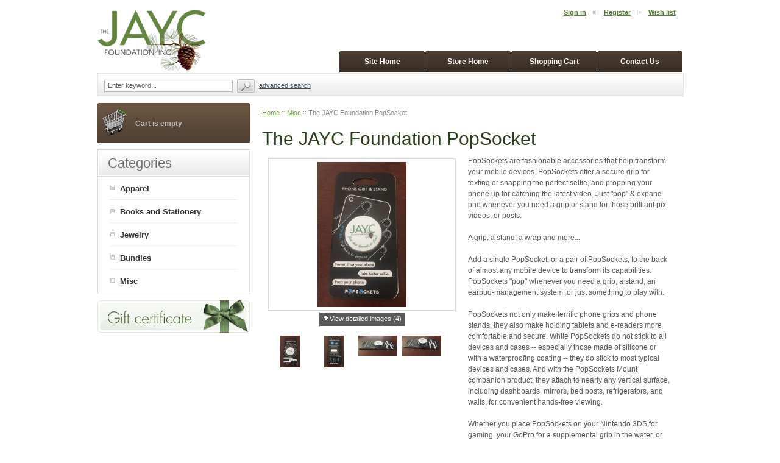

--- FILE ---
content_type: text/html; charset=UTF-8
request_url: https://thejaycfoundation.org/store/The-JAYC-Foundation-PopSocket.html
body_size: 8621
content:
<?xml version="1.0" encoding="UTF-8"?>
<!DOCTYPE html PUBLIC "-//W3C//DTD XHTML 1.0 Transitional//EN" "http://www.w3.org/TR/xhtml1/DTD/xhtml1-transitional.dtd">

<html xmlns="http://www.w3.org/1999/xhtml" xmlns:g="http://base.google.com/ns/1.0" xmlns:og="http://ogp.me/ns#" xmlns:fb="http://ogp.me/ns/fb#">
<head>
  <title>The JAYC Foundation, Inc. :: Misc :: The JAYC Foundation PopSocket</title>
  <meta http-equiv="Content-Type" content="text/html; charset=UTF-8" />
  <meta http-equiv="X-UA-Compatible" content="IE=8" />
  <meta http-equiv="Content-Script-Type" content="text/javascript" />
  <meta http-equiv="Content-Style-Type" content="text/css" />
  <meta http-equiv="Content-Language" content="en" />
  
  



  




  








  








  
  




  





  <script type="text/javascript">
//<![CDATA[

var _gaq = _gaq || [];
_gaq.push(["_setAccount", "UA-24434130-1"]);
_gaq.push(["_trackPageview"]);


(function() {
  var ga = document.createElement('script'); ga.type = 'text/javascript'; ga.async = true;
  ga.src = ('https:' == document.location.protocol ? 'https://ssl' : 'http://www') + '.google-analytics.com/ga.js';
  var s = document.getElementsByTagName('script')[0]; s.parentNode.insertBefore(ga, s);
})();

//]]>
</script>


   
  
   

  





  
      
  



                    
                                
                                
                                
                                
                                
                                
                                
                                
                                
                                            
                                
                                
                                
                                
                                
                                
                        

  
  
  	
  


<link rel="shortcut icon" type="image/png" href="https://thejaycfoundation.org/store/favicon.ico" />

  <link rel="canonical" href="https://thejaycfoundation.org/store/The-JAYC-Foundation-PopSocket.html" />
  <base href="https://thejaycfoundation.org/store/" />

  

          <meta property="og:title" content="The JAYC Foundation PopSocket"/>
    <meta property="og:description" content="PopSockets are available in packs of 1, 2, 3, and 5. Each PopSocket in the pack is identical and they are individually packaged. PopSockets are fashionable accessories that help transform your mobile devices. PopSockets offer a secure grip for texting or snapping the perfect selfie, and propping your phone up for catching the latest video. Just &quot;pop&quot; &amp; expand one whenever you need a grip or stand for those brilliant pix, videos, or posts." />
    <meta property="og:url" content="https://thejaycfoundation.org/store/The-JAYC-Foundation-PopSocket.html" />
    <meta property="og:image" content="https://thejaycfoundation.org/store/image.php?type=T&id=29" />
      
  
      <script type="text/javascript" id="facebook-jssdk" src="//connect.facebook.net/en_US/all.js"></script>
        
  
      <script type="text/javascript" src="https://platform.twitter.com/widgets.js"></script>
  

  




<link rel="stylesheet" type="text/css" href="https://thejaycfoundation.org/store/var/cache/_a489f7a70d80e578df18b76b4e9c7a58.css" />
<script type="text/javascript" src="https://thejaycfoundation.org/store/var/cache/_aa6a59ab8cc3e89645282c5f37d10254.js"></script>


</head>
<body>
<div id="page-container">
  <div id="page-container2">
    <div id="content-container">
      <div id="content-container2">

                  <div id="fb-root"></div>
        
        <div id="center">
  <div id="center-main">
    			<!-- central space -->

    
              <table width="100%" cellpadding="0" cellspacing="0">
<tr>
  <td valign="top" align="left">
  <div id="location">
                        <a href="home.php" class="bread-crumb">Home</a>
                          <span>::</span>
                                <a href="https://thejaycfoundation.org/store/Misc/" class="bread-crumb">Misc</a>
                          <span>::</span>
                                <font class="bread-crumb last-bread-crumb">The JAYC Foundation PopSocket</font>
                        </div>
  </td>
  <td width="130" valign="top" align="right">
    </td>
</tr>
</table>
      
                            
      
      
      
      
      <script type="text/javascript">
//<![CDATA[
var txt_out_of_stock = "Out of stock";


function FormValidation(form) {

  if (typeof(window.check_exceptions) != 'undefined' && !check_exceptions()) {
    alert(exception_msg);
    return false;
  }


  

  var selavailObj = document.getElementById('product_avail');
  var inpavailObj = document.getElementById('product_avail_input');

  if ((!selavailObj || selavailObj.disabled == true) && inpavailObj && inpavailObj.disabled == false) {
      if (!check_quantity_input_box(inpavailObj))
        return false;

  } else if ((!inpavailObj || inpavailObj.disabled == true) && selavailObj && selavailObj.disabled == false && selavailObj.value == 0) {
      alert(txt_out_of_stock);
      return false;
  }

  return !ajax.widgets.add2cart || !ajax.widgets.add2cart(form);
}

// Check quantity input box
function check_quantity_input_box(inp) {
  if (isNaN(inp.minQuantity))
    inp.minQuantity = min_avail;

  if (isNaN(inp.maxQuantity))
    inp.maxQuantity = product_avail;

  if (!isNaN(inp.minQuantity) && !isNaN(inp.maxQuantity)) {
    var q = parseInt(inp.value);
    if (isNaN(q)) {
      alert(substitute(lbl_product_quantity_type_error, "min", inp.minQuantity, "max", inp.maxQuantity));
      return false;
    }

    if (q < inp.minQuantity) {
      alert(substitute(lbl_product_minquantity_error, "min", inp.minQuantity));
      return false;
    }

    if (q > inp.maxQuantity && is_limit) {
      alert(substitute(lbl_product_maxquantity_error, "max", inp.maxQuantity));
      return false;
    }

    if (typeof(window.check_wholesale) != 'undefined')
      check_wholesale(inp.value);

  }
  return true;
}

//]]>
</script>
<h1>The JAYC Foundation PopSocket</h1>


      




<script type="text/javascript">
//<![CDATA[

$(ajax).bind(
  'load',
  function() {
    var elm = $('.product-details').get(0);
    return elm && ajax.widgets.product(elm);
  }
);

//]]>
</script>

  
    <div class="dialog noborder">
    <div class="content">
  <div class="product-details">

    <div class="image" style="width: 308px;">

      
        


<script type="text/javascript">
//<![CDATA[
var lbl_previous = 'Previous';
var lbl_next = 'Next';
var lbl_close = 'Close';
var lbl_cb_start_slideshow = 'Start slideshow';
var lbl_cb_stop_slideshow = 'Stop slideshow';
var lbl_cb_current_format = '{current} of {total}';


$(document).ready(function(){
  var dpOpts = {
    transition: "fade", // Can be set to "elastic", "fade", or "none".
    speed: 350,
    href: false,
    title: false,
    rel: false,
    width: false,
    height: false,
    innerWidth: false,
    innerHeight: false,
    initialWidth: 100,
    initialHeight: 100,
    maxWidth: false,
    maxHeight: false,
    scalePhotos: true,
    scrolling: true,
    iframe: false,
    inline: false,
    html: false,
    photo: false,
    opacity: 0.3,
    open: false,
    preloading: true,
    overlayClose: true,
    slideshow: true,
    slideshowSpeed: 2500,
    slideshowAuto: false,
    slideshowStart: lbl_cb_start_slideshow,
    slideshowStop: lbl_cb_stop_slideshow,
    current: lbl_cb_current_format,
    previous: lbl_previous,
    next: lbl_next,
    close: lbl_close,
    onOpen: false,
    onLoad: false,
    onComplete: false,
    onCleanup: false,
    onClosed: false
  };
  $("a[rel=dpimages]").colorbox(dpOpts);
});

//]]>
</script>

<div class="image-box" style="width: 296px; height: 238px;">
  <img id="product_thumbnail" src="https://thejaycfoundation.org/store/images/P/Pop_Front.jpg" width="146" height="238" alt="The JAYC Foundation PopSocket" /></div>

<div class="dpimages-popup-link">
  <a href="javascript:void(0);" onclick="javascript: $('a[rel=dpimages]').colorbox({open: true}); return false;">View detailed images (4)</a>
</div>

  <div class="dpimages-icons-box">
          <a href="https://thejaycfoundation.org/store/images/D/Pop_Front.jpg" class="lightbox" rel="dpimages" title=""><img src="https://thejaycfoundation.org/store/images/D.cache.dpicon/74.jpg" alt="" width="32" height="52" /></a>
          <a href="https://thejaycfoundation.org/store/images/D/Pop_Back.jpg" class="lightbox" rel="dpimages" title=""><img src="https://thejaycfoundation.org/store/images/D.cache.dpicon/75.jpg" alt="" width="32" height="52" /></a>
          <a href="https://thejaycfoundation.org/store/images/D/PopDown.jpg" class="lightbox" rel="dpimages" title=""><img src="https://thejaycfoundation.org/store/images/D.cache.dpicon/76.jpg" alt="" width="64" height="33" /></a>
          <a href="https://thejaycfoundation.org/store/images/D/PopUp.jpg" class="lightbox" rel="dpimages" title=""><img src="https://thejaycfoundation.org/store/images/D.cache.dpicon/77.jpg" alt="" width="64" height="33" /></a>
        <div class="clearing"></div>
  </div>

      
      
    </div>

    <div class="details" style="margin-left: 308px;">

      <form name="orderform" method="post" action="cart.php" onsubmit="javascript: return FormValidation(this);" id="orderform">
  <input type="hidden" name="mode" value="add" />
  <input type="hidden" name="productid" value="29" />
  <input type="hidden" name="cat" value="" />
  <input type="hidden" name="page" value="" />
  
  
  <table cellspacing="0" cellpadding="0" summary="Description">

    <tr>
      <td class="descr">PopSockets are fashionable accessories that help transform your mobile devices. PopSockets offer a secure grip for texting or snapping the perfect selfie, and propping your phone up for catching the latest video. Just "pop" & expand one whenever you need a grip or stand for those brilliant pix, videos, or posts.<br /><br />A grip, a stand, a wrap and more...<br /><br />Add a single PopSocket, or a pair of PopSockets, to the back of almost any mobile device to transform its capabilities. PopSockets "pop" whenever you need a grip, a stand, an earbud-management system, or just something to play with.<br /><br />PopSockets not only make terrific phone grips and phone stands, they also make holding tablets and e-readers more comfortable and secure. While PopSockets do not stick to all devices and cases -- especially those made of silicone or with a waterproofing coating -- they do stick to most typical devices and cases. And with the PopSockets Mount companion product, they attach to nearly any vertical surface, including dashboards, mirrors, bed posts, refrigerators, and walls, for convenient hands-free viewing.<br /><br />Whether you place PopSockets on your Nintendo 3DS for gaming, your GoPro for a supplemental grip in the water, or on your bedroom mirror to hang jewelry, the possibilities are endless. <br /><br /><br />Available in packs of 1, 2, 3, and 5. Each PopSocket in the pack is identical and they are individually packaged.</td>

      
      
    </tr>

  </table>

  <table cellspacing="0" class="product-properties" summary="Description">

    
    
              
    
    <tr class="separator">
      <td colspan="3">&nbsp;</td>
    </tr>

    
    <tr>
      <td class="property-name product-price" valign="top">Price:</td>
      <td class="property-value" valign="top" colspan="2">
              <span class="product-price-value"><span class="currency">$<span id="product_price">10.00</span></span></span>
        <span class="product-market-price"></span>
        
            </td>
    </tr>

          <tr>
        <td colspan="3"><div id="wl-prices" style="display: none;">

  
  <table cellspacing="1" summary="Wholesale prices">

    <tr class="head-row">
      <th>Quantity</th>
      <th>Price</th>
    </tr>

    
  </table>

  <div style="display: none;">
    <strong>*Note:</strong>
  </div>

</div></td>
      </tr>
    
    
              
      <tr style="display: none;">
      <td colspan="3">

<script type="text/javascript">
//<![CDATA[
var alert_msg = '';
//]]>
</script>
        <script type="text/javascript">
//<![CDATA[

/*
variants array:
  0 - array:
    0 - taxed price
    1 - quantity
    2 - variantid if variant have thumbnail
    3 - weight
    4 - original price (without taxes)
    5 - productcode
    6 - W_is_png
  1 - array: variant options as classid => optionid
  2 - array: taxes as taxid => tax amount
  3 - wholesale prices array:
    0 - quantity
    1 - next quantity
    2 - taxed price
    3 - taxes array: as taxid => tax amount
    4 - original price (without taxes)
*/
var variants = [];

/*
modifiers array: as clasid => array: as optionid => array:
  0 - price_modifier
  1 - modifier_type
  2 - taxes array: as taxid => tax amount
*/
var modifiers = [];
/* names array: as classid => class name */
var names = [];
names[26] = {class_name: "Pack Size", options: []};
names[26]['options'][114] = "Pack of 1";
names[26]['options'][115] = "Pack of 2";
names[26]['options'][116] = "Pack of 3";
names[26]['options'][117] = "Pack of 5";
modifiers[26] = {};
modifiers[26][114] = [0.00,'$',{}];
modifiers[26][115] = [6.00,'$',{}];
modifiers[26][115][2][0] = 0;
modifiers[26][116] = [10.00,'$',{}];
modifiers[26][116][2][0] = 0;
modifiers[26][117] = [20.00,'$',{}];
modifiers[26][117][2][0] = 0;

/*
taxes array: as taxid => array()
  0 - calculated tax value for default product price
  1 - tax name
  2 - tax type ($ or %)
  3 - tax value
*/
var taxes = [];

/* exceptions array: as exctionid => array: as clasid => optionid */
var exceptions = [];

/*
_product_wholesale array: as id => array:
  0 - quantity
  1 - next quantity
  2 - taxed price
  3 - taxes array: as taxid => tax amount
  4 - original price (without taxes)
*/
var product_wholesale = [];
var _product_wholesale = [];

var product_image = new Image();
product_image.src = "https://thejaycfoundation.org/store/images/P/Pop_Front.jpg";
var exception_msg = "Sorry, this combination of product options is not available.";
var exception_msg_html = "Sorry, this combination of product options is not available.";
var txt_out_of_stock = "Out of stock";
var pconf_price = 0;
var default_price = 10.00;
var alter_currency_rate = 0.75;
var lbl_no_items_available = "No items available";
var txt_items_available = "{{items}} item(s) available";
var list_price = 0.00;
var price = 10.00;
var orig_price = 10.00;
var mq = 10;
var dynamic_save_money_enabled = true;
var quantity_input_box_enabled = false;
var max_image_width = 296;
var max_image_height =238;

var lbl_item = "Item";
var lbl_items = "Items";
var lbl_quantity = "Quantity";
var lbl_price = "Price";
var txt_note = "Note";
var lbl_including_tax = "including {{tax}}";

//]]>
</script>
      </td>
    </tr>
  
            <tr>
        <td class="property-name product-input">
                      Pack Size
                  </td>
        <td class="property-value" colspan="2">

                                
          
            <select id="po26" name="product_options[26]" onchange="javascript: check_options();">

              
                <option value="114" selected="selected">
                Pack of 1
                </option>

              
                <option value="115">
                Pack of 2&nbsp;(+$6.00)
                </option>

              
                <option value="116">
                Pack of 3&nbsp;(+$10.00)
                </option>

              
                <option value="117">
                Pack of 5&nbsp;(+$20.00)
                </option>

                          </select>
          
        </td>
      </tr>
    
  

      
      <tr class="quantity-row">

        
          <td colspan="3" class="product-input">
            <div class="quantity"><img class="left_crns_qty" src="/store/skin/ideal_comfort/images/custom/left_corners.gif" alt=""/><img class="right_crns_qty" src="/store/skin/ideal_comfort/images/custom/right_corners.gif" alt=""/>
			              Qty
              
<script type="text/javascript">
//<![CDATA[
var min_avail = 1;
var avail = 10;
var product_avail = 11;
//]]>
</script>
            <input type="text" id="product_avail_input" name="amount" maxlength="11" size="1" onchange="javascript: return check_quantity_input_box(this);" value="1" disabled="disabled" style="display: none;"/>
            
            <select id="product_avail" name="amount" onchange="javascript: check_wholesale(this.value);">
                <option value="1">1</option>
                                                                                                      <option value="2">2</option>
                                                                        <option value="3">3</option>
                                                                        <option value="4">4</option>
                                                                        <option value="5">5</option>
                                                                        <option value="6">6</option>
                                                                        <option value="7">7</option>
                                                                        <option value="8">8</option>
                                                                        <option value="9">9</option>
                                                                        <option value="10">10</option>
                                                            </select>
			</div>
          

        
      

      					 			<div class="buttons-row">

                          
  
    


  <button class="button main-button list-button add-to-cart-button" type="submit" title="">
  <span class="button-right"><span class="button-left">Add to cart</span></span>
  </button>

      
						   <a title="Add to wish list" onclick="javascript: if (FormValidation()) submitForm(document.orderform, 'add2wl', arguments[0]);" href="javascript: void(0);">
					<img src="/store/skin/ideal_comfort/images/custom/add_to_wl.png" alt="Add to wish list"/>
				</a>
			
			</div>
						  </td>
	 </tr>
        
    
  </table>

  
    
      <ul class="simple-list">
            <li>
        
  <div class="buttons-row soc-buttons-row">

    
    
          <div class="soc-item">

        
                  <script type="text/javascript">
            //<![CDATA[
            document.write(' <div class="fb-like" data-href="https://thejaycfoundation.org/store/The-JAYC-Foundation-PopSocket.html" data-send="false" data-layout="button_count" data-show-faces="false"></div> ');
          //]]>
        </script>
        
      </div>
    
    
          <div class="soc-item">

        
                  <script type="text/javascript">
            //<![CDATA[
            document.write(' <a href="http://twitter.com/share" class="twitter-share-button" data-url="https://thejaycfoundation.org/store/The-JAYC-Foundation-PopSocket.html" data-count="horizontal">Tweet</a> ');
            //]]>
          </script>
        
      </div>
          
    
    
    <div class="clearing"></div>
  </div>

      </li>
            </ul>

    
    
  
</form>
<script type="text/javascript">
//<![CDATA[
setTimeout(check_options, 200);
//]]>
</script>


      
    </div>
    <div class="clearing"></div>

  </div>

  </div>
</div>

      <script type="text/javascript">
//<![CDATA[
$(function() {
  var days = ('function' != typeof window.func_is_allowed_cookie || func_is_allowed_cookie('ui-tabs-')) ? 1 : -1;
  var tOpts = {
    idPrefix: 'product-tabs-', cookie: { expires: days }  };
  $('#product-tabs-container').tabs(tOpts);
});
//]]>
</script>

<div id="product-tabs-container">

  <ul>
      
    <li><a href="#product-tabs-send2friend">Send to friend</a></li>
      
    <li><a href="#product-tabs-recommends">Customers also bought</a></li>
      
    <li><a href="#product-tabs-returnse">Return &amp; Exchange Policy</a></li>
    </ul>

            
      <div id="product-tabs-send2friend">
          <form action="product.php" method="post" name="send">
  <input type="hidden" name="mode" value="send" />
  <input type="hidden" name="productid" value="29" />

  <table cellspacing="0" class="data-table" summary="Send to friend">
    <tr>
      <td class="data-name"><label for="send_name">Your name</label>:</td>
      <td class="data-required">*</td>
      <td>
        <input class="send2friend input-required" id="send_name" type="text" name="name" value="" />
              </td>
    </tr>

    <tr>
      <td class="data-name"><label for="send_from">Your email</label>:</td>
      <td class="data-required">*</td>
      <td>
        <input class="send2friend input-required input-email" id="send_from" type="text" name="from" value="" />
              </td>
    </tr>

    <tr>
      <td class="data-name"><label for="send_to">Recipient's email</label>:</td>
      <td class="data-required">*</td>
      <td>
        <input class="send2friend input-required input-email" id="send_to" type="text" name="email" value="" />
              </td>
    </tr> 

    <tr>
      <td colspan="3">
        <div class="data-name">
          <label for="is_msg">
            <input type="checkbox" id="is_msg" name="is_msg" onclick="javascript: $('#send_message_box').toggle();" value="Y" />
              Add a personal message
          </label>
        </div>
        <div id="send_message_box" style="display:none">
          <textarea class="send2friend" id="send_message" name="message" cols="40" rows="4"></textarea>
        </div>
      </td>
    </tr> 

    
          
  
  
<tr class="hidden"><td>
<label for="antibot_input_str" class="data-required hidden">Image verification</label>
</td></tr>


  <tr>
    <td colspan="3" class="iv-box-descr">Type the characters you see in the picture:</td>
  </tr>
  <tr>
    <td class="iv-box">
      <div class="iv-img">
	<img src="/store/antibot_image.php?section=on_send_to_friend&amp;rnd=2568" id="on_send_to_friend" alt="" /><br />
<script type="text/javascript">
//<![CDATA[
document.write('<'+'a href="javascript:void(0);" onclick="javascript: change_antibot_image(\'on_send_to_friend\');">Get a different code<'+'/a>');
//]]>
</script>
</div>
<br />    </td>
    <td class="data-required">*</td>
    <td class="iv-box">
      <input type="text" id="antibot_input_str" name="antibot_input_str" />
              <div class="button-row">
          
  
    


  <button class="button" type="submit" title="">
  <span class="button-right"><span class="button-left">Send to friend</span></span>
  </button>


        </div>
                </td>
  </tr>

    
  </table>

</form>


      </div>
                
      <div id="product-tabs-recommends">
        
  
      
    

	


  <table cellspacing="3" class="products products-table simple-products-table" style="width:100%" summary="Products list">

    
      <tr class="highlight first last">

                  
            <td class="highlight first product-cell">
              <div class="image">
                <div class="image-wrapper">
                <a href="https://thejaycfoundation.org/store/The-JAYC-Foundation-Bag.html"><img src="https://thejaycfoundation.org/store/images/T/JAYCBagThumb.png" width="125" height="113" alt="The JAYC Foundation Bag" /></a>
                </div>
              </div>
            </td>
						<td class="column_separator"><div>&nbsp;</div></td>
			                            
            <td class="product-cell">
              <div class="image">
                <div class="image-wrapper">
                <a href="https://thejaycfoundation.org/store/Words-of-The-JAYC-Foundation-Fitted-Tank-Top-Women-s.html"><img src="https://thejaycfoundation.org/store/images/T/AnimatedWordTank150.gif" width="125" height="125" alt="Words of The JAYC Foundation Fitted Tank Top (Women&#039;s) " /></a>
                </div>
              </div>
            </td>
						<td class="column_separator"><div>&nbsp;</div></td>
			                            
            <td class="highlight last product-cell">
              <div class="image">
                <div class="image-wrapper">
                <a href="https://thejaycfoundation.org/store/The-Official-JAYC-Foundation-T-Shirt-Unisex.html"><img src="https://thejaycfoundation.org/store/images/T/GreyLogo_Tee.gif" width="125" height="125" alt="The Official JAYC Foundation T-Shirt (Unisex)" /></a>
                </div>
              </div>
            </td>
			                  
      </tr>

      <tr class="highlight first last product-name-row">

                  
            <td class="highlight first product-cell" style="width: 33%;">
<script type="text/javascript">
//<![CDATA[
products_data[24] = {};
//]]>
</script>
              <a href="https://thejaycfoundation.org/store/The-JAYC-Foundation-Bag.html" class="product-title">The JAYC Foundation Bag</a>
            </td>
						<td class="column_separator"><div>&nbsp;</div></td>
			                            
            <td class="product-cell" style="width: 33%;">
<script type="text/javascript">
//<![CDATA[
products_data[13] = {};
//]]>
</script>
              <a href="https://thejaycfoundation.org/store/Words-of-The-JAYC-Foundation-Fitted-Tank-Top-Women-s.html" class="product-title">Words of The JAYC Foundation Fitted Tank Top (Women's) </a>
            </td>
						<td class="column_separator"><div>&nbsp;</div></td>
			                            
            <td class="highlight last product-cell" style="width: 33%;">
<script type="text/javascript">
//<![CDATA[
products_data[2] = {};
//]]>
</script>
              <a href="https://thejaycfoundation.org/store/The-Official-JAYC-Foundation-T-Shirt-Unisex.html" class="product-title">The Official JAYC Foundation T-Shirt (Unisex)</a>
            </td>
			                  
      </tr>

      <tr class="highlight first last">

                  
            <td class="highlight first product-cell product-cell-price">
              
                
                  
                    <div class="price-row">
                      <span class="price-value"><span class="currency">$6.00</span></span>
                    </div>

                  
                
              
            </td>
						<td class="column_separator"><div>&nbsp;</div></td>
			                            
            <td class="product-cell product-cell-price">
              
                
                  
                    <div class="price-row">
                      <span class="price-value"><span class="currency">$24.00</span></span>
                    </div>

                  
                
              
            </td>
						<td class="column_separator"><div>&nbsp;</div></td>
			                            
            <td class="highlight last product-cell product-cell-price">
              
                
                  
                    <div class="price-row">
                      <span class="price-value"><span class="currency">$24.00</span></span>
                    </div>

                  
                
              
            </td>
			                  
      </tr>
      
    
  </table>


  
  
      </div>
                
      <div id="product-tabs-returnse">
        <div class="return-exchange-list"><h3 class="returns">Brand New and in Unopened Condition: Return & Exchange Policy for This Item</h3><p class="returns">This item can be returned for a full refund of the purchase price, less shipping and handling charges, or exchanged within <strong>60 days of the purchase date</strong>. </p>
<h3 class="returns">Opened, but in New Condition: Return & Exchange Policy for This Item</h3>
<p class="returns">If the item has been opened and/or does not have all of the original packaging, but appears to be in new condition, the same 60 day refund of purchase price, less shipping and handling charges, will apply; however, it will be subject to an additional restocking fee of 15% of the item's purchase price.</p>
<h3 class="returns">Additional Information</h3>
<p class="returns">For more details, see the <a href="http://thejaycfoundation.org/store/FAQ.html" target="_blank">full JAYC Foundation return policy</a>.
<br >To return or exchange this item, please create a Return Merchandise Authorization. More details can be found here.</p>
</div>      </div>
      
</div>  
<script type="text/javascript">
//<![CDATA[
check_options();
//]]>
</script>


    
<!-- /central space -->

  </div><!-- /center -->
</div><!-- /center-main -->

<div id="left-bar">
    


  <div class="menu-dialog menu-minicart">
  <div class="title-bar ">
    <img class="icon ajax-minicart-icon" src="/store/skin/common_files/images/spacer.gif" alt="" />
  </div>
  <div class="content">
    
<div class="minicart">
  
    <div class="valign-middle empty">

      <strong>Cart is empty</strong>

    </div>

  
</div>


  </div>
  	<div class="clearing"></div>
	<div class="t-l"></div><div class="t-r"></div>
	<div class="b-l"></div><div class="b-r"></div>
  </div>

<div class="menu-dialog menu-categories-list">
  <div class="title-bar ">
    <h2>Categories</h2>
  </div>
  <div class="content">
    

  <ul>
          <li class="highlight first"><a href="https://thejaycfoundation.org/store/Apparel/" title="Apparel">Apparel</a></li>
          <li><a href="https://thejaycfoundation.org/store/Books-and-stationery/" title="Books and Stationery">Books and Stationery</a></li>
          <li class="highlight"><a href="https://thejaycfoundation.org/store/Jewelry/" title="Jewelry">Jewelry</a></li>
          <li><a href="https://thejaycfoundation.org/store/Bundles/" title="Bundles">Bundles</a></li>
          <li class="highlight last"><a href="https://thejaycfoundation.org/store/Misc/" title="Misc">Misc</a></li>
      </ul>

  


  </div>
  </div>

    


  <div class="gift-certificate">
	<a href="giftcert.php"><img src="./skin/ideal_comfort/images/custom/gc_link.png" width="250" height="53" alt="Gift Certificates" /></a><br/><br/>
</div>  

  




</div>

      </div>
    </div>

    <div class="clearing">&nbsp;</div>

    <div id="header">
      <div class="line1">
  <div class="logo">
    <a href="https://thejaycfoundation.org/store/home.php"><img src="/store/skin/ideal_comfort/images/custom/logo.png" alt="" /></a>
  </div>
  <div class="header-links">
		<div class="wrapper">
			  <a href="https://thejaycfoundation.org/store/login.php" title="Sign in"  onclick="javascript: return !popupOpen('login.php','', {zIndex: 10001});" id="href_Sign_in">Sign in</a>  <a href="register.php">Register</a>

	<a href="cart.php?mode=wishlist">Wish list</a>

		</div>
  </div>
    <div class="tabs">
    <ul>

               <li class="first"><a href="help.php?section=contactus&amp;mode=update">Contact Us<img src="/store/skin/common_files/images/spacer.gif" alt="" /></a><div class="t-l"></div><div class="t-r"></div></li>
               <li class="highlight"><a href="cart.php">Shopping Cart<img src="/store/skin/common_files/images/spacer.gif" alt="" /></a><div class="t-l"></div><div class="t-r"></div></li>
               <li><a href="home.php">Store Home<img src="/store/skin/common_files/images/spacer.gif" alt="" /></a><div class="t-l"></div><div class="t-r"></div></li>
               <li class="highlight last"><a href="http://thejaycfoundation.org">Site Home<img src="/store/skin/common_files/images/spacer.gif" alt="" /></a><div class="t-l"></div><div class="t-r"></div></li>
      
    </ul>
  </div>

  <div class="phones">

  
  
</div>

</div>

<div class="line2">
  
    <div class="search">
  <div class="valign-middle">
    <form method="post" action="search.php" name="productsearchform">

      <input type="hidden" name="simple_search" value="Y" />
      <input type="hidden" name="mode" value="search" />
      <input type="hidden" name="posted_data[by_title]" value="Y" />
      <input type="hidden" name="posted_data[by_descr]" value="Y" />
      <input type="hidden" name="posted_data[by_sku]" value="Y" />
      <input type="hidden" name="posted_data[search_in_subcategories]" value="Y" />
      <input type="hidden" name="posted_data[including]" value="all" />

      <input type="text" name="posted_data[substring]" class="text default-value" value="Enter keyword..." /><input type="image" src="/store/skin/common_files/images/spacer.gif" class="search-button" /><a href="search.php" class="search" rel="nofollow">Advanced search</a>

    </form>

  </div>
</div>
    
  </div>

<noscript>
  <div class="noscript-warning">
    <div class="content">This site requires JavaScript to function properly.<br />Please enable JavaScript in your web browser.</div>
  </div>
</noscript>    </div>

    <div id="footer">

      <div class="box">
	<div class="footer-links">
			<a href="help.php">Help zone</a>
<a href="help.php?section=contactus&amp;mode=update">Contact us</a>
  	<a href="https://thejaycfoundation.org/store/FAQ.html">FAQ</a>
  	</div>
    <div class="copyright">
			Copyright &copy; 2010-2026 The JAYC Foundation, Inc.

    <ul class="soc-footer-links">
          <li><a href="http://www.facebook.com/theJAYCfoundation" target="_blank"><img src="/store/skin/common_files/modules/Socialize/images/facebook.png" title="Find us on Facebook" alt="Find us on Facebook" /></a></li>
              </ul>
    </div>
	<div class="payment-logos">
			<img src="/store/skin/ideal_comfort/images/custom/payment_logos.png" width="162" height="26" alt="" />
      <div class="prnotice">
              </div>
	</div>
    <script type="text/javascript" id="wau_scr_ee550ff5">

    var wau_p = wau_p || []; wau_p.push(["otfb", "ee550ff5", false]);

    (function() {

        var s=document.createElement("script"); s.type="text/javascript";

        s.async=true; s.src="http://widgets.amung.us/a_pro.js";

        document.getElementsByTagName("head")[0].appendChild(s);

    })();

</script>
</div>
    </div>

    
    
  </div>
  <!--[if lte IE 7]>
	  <div id="fake-minicart"></div>
  <![endif]-->
</div>
<script type="text/javascript" src="https://thejaycfoundation.org/store/var/cache/_bca3fabaa4b0e9ba0fbf09f3820ba3ac.js"></script>

</body>
</html>

--- FILE ---
content_type: text/css
request_url: https://thejaycfoundation.org/store/var/cache/_a489f7a70d80e578df18b76b4e9c7a58.css
body_size: 34748
content:
/*
 * jQuery UI CSS Framework 1.8.17
 *
 * Copyright 2011, AUTHORS.txt (http://jqueryui.com/about)
 * Dual licensed under the MIT or GPL Version 2 licenses.
 * http://jquery.org/license
 *
 * http://docs.jquery.com/UI/Theming/API
 */

/* Layout helpers
----------------------------------*/
.ui-helper-hidden { display: none; }
.ui-helper-hidden-accessible { position: absolute !important; clip: rect(1px 1px 1px 1px); clip: rect(1px,1px,1px,1px); }
.ui-helper-reset { margin: 0; padding: 0; border: 0; outline: 0; line-height: 1.3; text-decoration: none; font-size: 100%; list-style: none; }
.ui-helper-clearfix:before, .ui-helper-clearfix:after { content: ""; display: table; }
.ui-helper-clearfix:after { clear: both; }
.ui-helper-clearfix { zoom: 1; }
.ui-helper-zfix { width: 100%; height: 100%; top: 0; left: 0; position: absolute; opacity: 0; filter:Alpha(Opacity=0); }


/* Interaction Cues
----------------------------------*/
.ui-state-disabled { cursor: default !important; }


/* Icons
----------------------------------*/

/* states and images */
.ui-icon { display: block; text-indent: -99999px; overflow: hidden; background-repeat: no-repeat; }


/* Misc visuals
----------------------------------*/

/* Overlays */
.ui-widget-overlay { position: absolute; top: 0; left: 0; width: 100%; height: 100%; }


/*
 * jQuery UI CSS Framework 1.8.17
 *
 * Copyright 2011, AUTHORS.txt (http://jqueryui.com/about)
 * Dual licensed under the MIT or GPL Version 2 licenses.
 * http://jquery.org/license
 *
 * http://docs.jquery.com/UI/Theming/API
 *
 * To view and modify this theme, visit http://jqueryui.com/themeroller/?ctl=themeroller&ctl=themeroller&ffDefault=Verdana,Arial,sans-serif&fwDefault=normal&fsDefault=1em&cornerRadius=4px&bgColorHeader=cccccc&bgTextureHeader=03_highlight_soft.png&bgImgOpacityHeader=40&borderColorHeader=aaaaaa&fcHeader=222222&iconColorHeader=222222&bgColorContent=ffffff&bgTextureContent=01_flat.png&bgImgOpacityContent=75&borderColorContent=aaaaaa&fcContent=222222&iconColorContent=222222&bgColorDefault=ebebeb&bgTextureDefault=02_glass.png&bgImgOpacityDefault=100&borderColorDefault=b8b8b8&fcDefault=3b3b3b&iconColorDefault=4f4f4f&bgColorHover=dadada&bgTextureHover=02_glass.png&bgImgOpacityHover=75&borderColorHover=999999&fcHover=212121&iconColorHover=454545&bgColorActive=ffffff&bgTextureActive=02_glass.png&bgImgOpacityActive=65&borderColorActive=aaaaaa&fcActive=212121&iconColorActive=454545&bgColorHighlight=ffffff&bgTextureHighlight=02_glass.png&bgImgOpacityHighlight=55&borderColorHighlight=6b6b6b&fcHighlight=363636&iconColorHighlight=6489be&bgColorError=fdede8&bgTextureError=02_glass.png&bgImgOpacityError=95&borderColorError=f27d7d&fcError=cc1919&iconColorError=cd0a0a&bgColorOverlay=6b6b6b&bgTextureOverlay=01_flat.png&bgImgOpacityOverlay=0&opacityOverlay=30&bgColorShadow=3d3d3d&bgTextureShadow=01_flat.png&bgImgOpacityShadow=0&opacityShadow=40&thicknessShadow=8px&offsetTopShadow=-8px&offsetLeftShadow=-8px&cornerRadiusShadow=8px
 */


/* Component containers
----------------------------------*/
.ui-widget { font-family: Verdana,Arial,sans-serif; font-size: 1em; }
.ui-widget .ui-widget { font-size: 1em; }
.ui-widget input, .ui-widget select, .ui-widget textarea, .ui-widget button { font-family: Verdana,Arial,sans-serif; font-size: 1em; }
.ui-widget-content { border: 1px solid #aaaaaa; background: #ffffff url(../../skin/ideal_comfort/lib/jqueryui/images/ui-bg_flat_75_ffffff_40x100.png) 50% 50% repeat-x; color: #222222; }
.ui-widget-content a { color: #222222; }
.ui-widget-header { border: 1px solid #aaaaaa; background: #cccccc url(../../skin/ideal_comfort/lib/jqueryui/images/ui-bg_highlight-soft_40_cccccc_1x100.png) 50% 50% repeat-x; color: #222222; font-weight: bold; }
.ui-widget-header a { color: #222222; }

/* Interaction states
----------------------------------*/
.ui-state-default, .ui-widget-content .ui-state-default, .ui-widget-header .ui-state-default { border: 1px solid #b8b8b8; background: #ebebeb url(../../skin/ideal_comfort/lib/jqueryui/images/ui-bg_glass_100_ebebeb_1x400.png) 50% 50% repeat-x; font-weight: normal; color: #3b3b3b; }
.ui-state-default a, .ui-state-default a:link, .ui-state-default a:visited { color: #3b3b3b; text-decoration: none; }
.ui-state-hover, .ui-widget-content .ui-state-hover, .ui-widget-header .ui-state-hover, .ui-state-focus, .ui-widget-content .ui-state-focus, .ui-widget-header .ui-state-focus { border: 1px solid #999999; background: #dadada url(../../skin/ideal_comfort/lib/jqueryui/images/ui-bg_glass_75_dadada_1x400.png) 50% 50% repeat-x; font-weight: normal; color: #212121; }
.ui-state-hover a, .ui-state-hover a:hover { color: #212121; text-decoration: none; }
.ui-state-active, .ui-widget-content .ui-state-active, .ui-widget-header .ui-state-active { border: 1px solid #aaaaaa; background: #ffffff url(../../skin/ideal_comfort/lib/jqueryui/images/ui-bg_glass_65_ffffff_1x400.png) 50% 50% repeat-x; font-weight: normal; color: #212121; }
.ui-state-active a, .ui-state-active a:link, .ui-state-active a:visited { color: #212121; text-decoration: none; }
.ui-widget :active { outline: none; }

/* Interaction Cues
----------------------------------*/
.ui-state-highlight, .ui-widget-content .ui-state-highlight, .ui-widget-header .ui-state-highlight  {border: 1px solid #6b6b6b; background: #ffffff url(../../skin/ideal_comfort/lib/jqueryui/images/ui-bg_glass_55_ffffff_1x400.png) 50% 50% repeat-x; color: #363636; }
.ui-state-highlight a, .ui-widget-content .ui-state-highlight a,.ui-widget-header .ui-state-highlight a { color: #363636; }
.ui-state-error, .ui-widget-content .ui-state-error, .ui-widget-header .ui-state-error {
	border: 1px solid #e08080; 
	background: #e7e7e7; 
	color: #a41e1e; 
}
.ui-state-error a, .ui-widget-content .ui-state-error a, .ui-widget-header .ui-state-error a { color: #cc1919; }
.ui-state-error-text, .ui-widget-content .ui-state-error-text, .ui-widget-header .ui-state-error-text { color: #cc1919; }
.ui-priority-primary, .ui-widget-content .ui-priority-primary, .ui-widget-header .ui-priority-primary { font-weight: bold; }
.ui-priority-secondary, .ui-widget-content .ui-priority-secondary,  .ui-widget-header .ui-priority-secondary { opacity: .7; filter:Alpha(Opacity=70); font-weight: normal; }
.ui-state-disabled, .ui-widget-content .ui-state-disabled, .ui-widget-header .ui-state-disabled { opacity: .35; filter:Alpha(Opacity=35); background-image: none; }

/* Icons
----------------------------------*/

/* states and images */
.ui-icon { width: 16px; height: 16px; background-image: url(../../skin/ideal_comfort/lib/jqueryui/images/ui-icons_222222_256x240.png); }
.ui-widget-content .ui-icon {background-image: url(../../skin/ideal_comfort/lib/jqueryui/images/ui-icons_222222_256x240.png); }
.ui-widget-header .ui-icon {background-image: url(../../skin/ideal_comfort/lib/jqueryui/images/ui-icons_222222_256x240.png); }
.ui-state-default .ui-icon { background-image: url(../../skin/ideal_comfort/lib/jqueryui/images/ui-icons_4f4f4f_256x240.png); }
.ui-state-hover .ui-icon, .ui-state-focus .ui-icon {background-image: url(../../skin/ideal_comfort/lib/jqueryui/images/ui-icons_454545_256x240.png); }
.ui-state-active .ui-icon {background-image: url(../../skin/ideal_comfort/lib/jqueryui/images/ui-icons_454545_256x240.png); }
.ui-state-highlight .ui-icon {background-image: url(../../skin/ideal_comfort/lib/jqueryui/images/ui-icons_6489be_256x240.png); }
.ui-state-error .ui-icon, .ui-state-error-text .ui-icon {background-image: url(../../skin/ideal_comfort/lib/jqueryui/images/ui-icons_cd0a0a_256x240.png); }

/* positioning */
.ui-icon-carat-1-n { background-position: 0 0; }
.ui-icon-carat-1-ne { background-position: -16px 0; }
.ui-icon-carat-1-e { background-position: -32px 0; }
.ui-icon-carat-1-se { background-position: -48px 0; }
.ui-icon-carat-1-s { background-position: -64px 0; }
.ui-icon-carat-1-sw { background-position: -80px 0; }
.ui-icon-carat-1-w { background-position: -96px 0; }
.ui-icon-carat-1-nw { background-position: -112px 0; }
.ui-icon-carat-2-n-s { background-position: -128px 0; }
.ui-icon-carat-2-e-w { background-position: -144px 0; }
.ui-icon-triangle-1-n { background-position: 0 -16px; }
.ui-icon-triangle-1-ne { background-position: -16px -16px; }
.ui-icon-triangle-1-e { background-position: -32px -16px; }
.ui-icon-triangle-1-se { background-position: -48px -16px; }
.ui-icon-triangle-1-s { background-position: -64px -16px; }
.ui-icon-triangle-1-sw { background-position: -80px -16px; }
.ui-icon-triangle-1-w { background-position: -96px -16px; }
.ui-icon-triangle-1-nw { background-position: -112px -16px; }
.ui-icon-triangle-2-n-s { background-position: -128px -16px; }
.ui-icon-triangle-2-e-w { background-position: -144px -16px; }
.ui-icon-arrow-1-n { background-position: 0 -32px; }
.ui-icon-arrow-1-ne { background-position: -16px -32px; }
.ui-icon-arrow-1-e { background-position: -32px -32px; }
.ui-icon-arrow-1-se { background-position: -48px -32px; }
.ui-icon-arrow-1-s { background-position: -64px -32px; }
.ui-icon-arrow-1-sw { background-position: -80px -32px; }
.ui-icon-arrow-1-w { background-position: -96px -32px; }
.ui-icon-arrow-1-nw { background-position: -112px -32px; }
.ui-icon-arrow-2-n-s { background-position: -128px -32px; }
.ui-icon-arrow-2-ne-sw { background-position: -144px -32px; }
.ui-icon-arrow-2-e-w { background-position: -160px -32px; }
.ui-icon-arrow-2-se-nw { background-position: -176px -32px; }
.ui-icon-arrowstop-1-n { background-position: -192px -32px; }
.ui-icon-arrowstop-1-e { background-position: -208px -32px; }
.ui-icon-arrowstop-1-s { background-position: -224px -32px; }
.ui-icon-arrowstop-1-w { background-position: -240px -32px; }
.ui-icon-arrowthick-1-n { background-position: 0 -48px; }
.ui-icon-arrowthick-1-ne { background-position: -16px -48px; }
.ui-icon-arrowthick-1-e { background-position: -32px -48px; }
.ui-icon-arrowthick-1-se { background-position: -48px -48px; }
.ui-icon-arrowthick-1-s { background-position: -64px -48px; }
.ui-icon-arrowthick-1-sw { background-position: -80px -48px; }
.ui-icon-arrowthick-1-w { background-position: -96px -48px; }
.ui-icon-arrowthick-1-nw { background-position: -112px -48px; }
.ui-icon-arrowthick-2-n-s { background-position: -128px -48px; }
.ui-icon-arrowthick-2-ne-sw { background-position: -144px -48px; }
.ui-icon-arrowthick-2-e-w { background-position: -160px -48px; }
.ui-icon-arrowthick-2-se-nw { background-position: -176px -48px; }
.ui-icon-arrowthickstop-1-n { background-position: -192px -48px; }
.ui-icon-arrowthickstop-1-e { background-position: -208px -48px; }
.ui-icon-arrowthickstop-1-s { background-position: -224px -48px; }
.ui-icon-arrowthickstop-1-w { background-position: -240px -48px; }
.ui-icon-arrowreturnthick-1-w { background-position: 0 -64px; }
.ui-icon-arrowreturnthick-1-n { background-position: -16px -64px; }
.ui-icon-arrowreturnthick-1-e { background-position: -32px -64px; }
.ui-icon-arrowreturnthick-1-s { background-position: -48px -64px; }
.ui-icon-arrowreturn-1-w { background-position: -64px -64px; }
.ui-icon-arrowreturn-1-n { background-position: -80px -64px; }
.ui-icon-arrowreturn-1-e { background-position: -96px -64px; }
.ui-icon-arrowreturn-1-s { background-position: -112px -64px; }
.ui-icon-arrowrefresh-1-w { background-position: -128px -64px; }
.ui-icon-arrowrefresh-1-n { background-position: -144px -64px; }
.ui-icon-arrowrefresh-1-e { background-position: -160px -64px; }
.ui-icon-arrowrefresh-1-s { background-position: -176px -64px; }
.ui-icon-arrow-4 { background-position: 0 -80px; }
.ui-icon-arrow-4-diag { background-position: -16px -80px; }
.ui-icon-extlink { background-position: -32px -80px; }
.ui-icon-newwin { background-position: -48px -80px; }
.ui-icon-refresh { background-position: -64px -80px; }
.ui-icon-shuffle { background-position: -80px -80px; }
.ui-icon-transfer-e-w { background-position: -96px -80px; }
.ui-icon-transferthick-e-w { background-position: -112px -80px; }
.ui-icon-folder-collapsed { background-position: 0 -96px; }
.ui-icon-folder-open { background-position: -16px -96px; }
.ui-icon-document { background-position: -32px -96px; }
.ui-icon-document-b { background-position: -48px -96px; }
.ui-icon-note { background-position: -64px -96px; }
.ui-icon-mail-closed { background-position: -80px -96px; }
.ui-icon-mail-open { background-position: -96px -96px; }
.ui-icon-suitcase { background-position: -112px -96px; }
.ui-icon-comment { background-position: -128px -96px; }
.ui-icon-person { background-position: -144px -96px; }
.ui-icon-print { background-position: -160px -96px; }
.ui-icon-trash { background-position: -176px -96px; }
.ui-icon-locked { background-position: -192px -96px; }
.ui-icon-unlocked { background-position: -208px -96px; }
.ui-icon-bookmark { background-position: -224px -96px; }
.ui-icon-tag { background-position: -240px -96px; }
.ui-icon-home { background-position: 0 -112px; }
.ui-icon-flag { background-position: -16px -112px; }
.ui-icon-calendar { background-position: -32px -112px; }
.ui-icon-cart { background-position: -48px -112px; }
.ui-icon-pencil { background-position: -64px -112px; }
.ui-icon-clock { background-position: -80px -112px; }
.ui-icon-disk { background-position: -96px -112px; }
.ui-icon-calculator { background-position: -112px -112px; }
.ui-icon-zoomin { background-position: -128px -112px; }
.ui-icon-zoomout { background-position: -144px -112px; }
.ui-icon-search { background-position: -160px -112px; }
.ui-icon-wrench { background-position: -176px -112px; }
.ui-icon-gear { background-position: -192px -112px; }
.ui-icon-heart { background-position: -208px -112px; }
.ui-icon-star { background-position: -224px -112px; }
.ui-icon-link { background-position: -240px -112px; }
.ui-icon-cancel { background-position: 0 -128px; }
.ui-icon-plus { background-position: -16px -128px; }
.ui-icon-plusthick { background-position: -32px -128px; }
.ui-icon-minus { background-position: -48px -128px; }
.ui-icon-minusthick { background-position: -64px -128px; }
.ui-icon-close { background-position: -80px -128px; }
.ui-icon-closethick { background-position: -96px -128px; }
.ui-icon-key { background-position: -112px -128px; }
.ui-icon-lightbulb { background-position: -128px -128px; }
.ui-icon-scissors { background-position: -144px -128px; }
.ui-icon-clipboard { background-position: -160px -128px; }
.ui-icon-copy { background-position: -176px -128px; }
.ui-icon-contact { background-position: -192px -128px; }
.ui-icon-image { background-position: -208px -128px; }
.ui-icon-video { background-position: -224px -128px; }
.ui-icon-script { background-position: -240px -128px; }
.ui-icon-alert { background-position: 0 -144px; }
.ui-icon-info { background-position: -16px -144px; }
.ui-icon-notice { background-position: -32px -144px; }
.ui-icon-help { background-position: -48px -144px; }
.ui-icon-check { background-position: -64px -144px; }
.ui-icon-bullet { background-position: -80px -144px; }
.ui-icon-radio-off { background-position: -96px -144px; }
.ui-icon-radio-on { background-position: -112px -144px; }
.ui-icon-pin-w { background-position: -128px -144px; }
.ui-icon-pin-s { background-position: -144px -144px; }
.ui-icon-play { background-position: 0 -160px; }
.ui-icon-pause { background-position: -16px -160px; }
.ui-icon-seek-next { background-position: -32px -160px; }
.ui-icon-seek-prev { background-position: -48px -160px; }
.ui-icon-seek-end { background-position: -64px -160px; }
.ui-icon-seek-start { background-position: -80px -160px; }
/* ui-icon-seek-first is deprecated, use ui-icon-seek-start instead */
.ui-icon-seek-first { background-position: -80px -160px; }
.ui-icon-stop { background-position: -96px -160px; }
.ui-icon-eject { background-position: -112px -160px; }
.ui-icon-volume-off { background-position: -128px -160px; }
.ui-icon-volume-on { background-position: -144px -160px; }
.ui-icon-power { background-position: 0 -176px; }
.ui-icon-signal-diag { background-position: -16px -176px; }
.ui-icon-signal { background-position: -32px -176px; }
.ui-icon-battery-0 { background-position: -48px -176px; }
.ui-icon-battery-1 { background-position: -64px -176px; }
.ui-icon-battery-2 { background-position: -80px -176px; }
.ui-icon-battery-3 { background-position: -96px -176px; }
.ui-icon-circle-plus { background-position: 0 -192px; }
.ui-icon-circle-minus { background-position: -16px -192px; }
.ui-icon-circle-close { background-position: -32px -192px; }
.ui-icon-circle-triangle-e { background-position: -48px -192px; }
.ui-icon-circle-triangle-s { background-position: -64px -192px; }
.ui-icon-circle-triangle-w { background-position: -80px -192px; }
.ui-icon-circle-triangle-n { background-position: -96px -192px; }
.ui-icon-circle-arrow-e { background-position: -112px -192px; }
.ui-icon-circle-arrow-s { background-position: -128px -192px; }
.ui-icon-circle-arrow-w { background-position: -144px -192px; }
.ui-icon-circle-arrow-n { background-position: -160px -192px; }
.ui-icon-circle-zoomin { background-position: -176px -192px; }
.ui-icon-circle-zoomout { background-position: -192px -192px; }
.ui-icon-circle-check { background-position: -208px -192px; }
.ui-icon-circlesmall-plus { background-position: 0 -208px; }
.ui-icon-circlesmall-minus { background-position: -16px -208px; }
.ui-icon-circlesmall-close { background-position: -32px -208px; }
.ui-icon-squaresmall-plus { background-position: -48px -208px; }
.ui-icon-squaresmall-minus { background-position: -64px -208px; }
.ui-icon-squaresmall-close { background-position: -80px -208px; }
.ui-icon-grip-dotted-vertical { background-position: 0 -224px; }
.ui-icon-grip-dotted-horizontal { background-position: -16px -224px; }
.ui-icon-grip-solid-vertical { background-position: -32px -224px; }
.ui-icon-grip-solid-horizontal { background-position: -48px -224px; }
.ui-icon-gripsmall-diagonal-se { background-position: -64px -224px; }
.ui-icon-grip-diagonal-se { background-position: -80px -224px; }


/* Misc visuals
----------------------------------*/

/* Corner radius */
.ui-corner-all, .ui-corner-top, .ui-corner-left, .ui-corner-tl { -moz-border-radius-topleft: 4px; -webkit-border-top-left-radius: 4px; -khtml-border-top-left-radius: 4px; border-top-left-radius: 4px; }
.ui-corner-all, .ui-corner-top, .ui-corner-right, .ui-corner-tr { -moz-border-radius-topright: 4px; -webkit-border-top-right-radius: 4px; -khtml-border-top-right-radius: 4px; border-top-right-radius: 4px; }
.ui-corner-all, .ui-corner-bottom, .ui-corner-left, .ui-corner-bl { -moz-border-radius-bottomleft: 4px; -webkit-border-bottom-left-radius: 4px; -khtml-border-bottom-left-radius: 4px; border-bottom-left-radius: 4px; }
.ui-corner-all, .ui-corner-bottom, .ui-corner-right, .ui-corner-br { -moz-border-radius-bottomright: 4px; -webkit-border-bottom-right-radius: 4px; -khtml-border-bottom-right-radius: 4px; border-bottom-right-radius: 4px; }

/* Overlays */
.ui-widget-overlay { background: #6b6b6b url(../../skin/ideal_comfort/lib/jqueryui/images/ui-bg_flat_0_6b6b6b_40x100.png) 50% 50% repeat-x; opacity: .30;filter:Alpha(Opacity=30); }
.ui-widget-shadow { margin: -8px 0 0 -8px; padding: 8px; background: #3d3d3d url(../../skin/ideal_comfort/lib/jqueryui/images/ui-bg_flat_0_3d3d3d_40x100.png) 50% 50% repeat-x; opacity: .40;filter:Alpha(Opacity=40); -moz-border-radius: 8px; -khtml-border-radius: 8px; -webkit-border-radius: 8px; border-radius: 8px; }/*
 * jQuery UI Resizable 1.8.17
 *
 * Copyright 2011, AUTHORS.txt (http://jqueryui.com/about)
 * Dual licensed under the MIT or GPL Version 2 licenses.
 * http://jquery.org/license
 *
 * http://docs.jquery.com/UI/Resizable#theming
 */
.ui-resizable { position: relative;}
.ui-resizable-handle { position: absolute;font-size: 0.1px;z-index: 99999; display: block; }
.ui-resizable-disabled .ui-resizable-handle, .ui-resizable-autohide .ui-resizable-handle { display: none; }
.ui-resizable-n { cursor: n-resize; height: 7px; width: 100%; top: -5px; left: 0; }
.ui-resizable-s { cursor: s-resize; height: 7px; width: 100%; bottom: -5px; left: 0; }
.ui-resizable-e { cursor: e-resize; width: 7px; right: -5px; top: 0; height: 100%; }
.ui-resizable-w { cursor: w-resize; width: 7px; left: -5px; top: 0; height: 100%; }
.ui-resizable-se { cursor: se-resize; width: 12px; height: 12px; right: 1px; bottom: 1px; }
.ui-resizable-sw { cursor: sw-resize; width: 9px; height: 9px; left: -5px; bottom: -5px; }
.ui-resizable-nw { cursor: nw-resize; width: 9px; height: 9px; left: -5px; top: -5px; }
.ui-resizable-ne { cursor: ne-resize; width: 9px; height: 9px; right: -5px; top: -5px;}/*
 * jQuery UI Button 1.8.17
 *
 * Copyright 2011, AUTHORS.txt (http://jqueryui.com/about)
 * Dual licensed under the MIT or GPL Version 2 licenses.
 * http://jquery.org/license
 *
 * http://docs.jquery.com/UI/Button#theming
 */
.ui-button { display: inline-block; position: relative; padding: 0; margin-right: .1em; text-decoration: none !important; cursor: pointer; text-align: center; zoom: 1; overflow: visible; } /* the overflow property removes extra width in IE */
.ui-button-icon-only { width: 2.2em; } /* to make room for the icon, a width needs to be set here */
button.ui-button-icon-only { width: 2.4em; } /* button elements seem to need a little more width */
.ui-button-icons-only { width: 3.4em; } 
button.ui-button-icons-only { width: 3.7em; } 

/*button text element */
.ui-button .ui-button-text { display: block; line-height: 1.4;  }
.ui-button-text-only .ui-button-text { padding: .4em 1em; }
.ui-button-icon-only .ui-button-text, .ui-button-icons-only .ui-button-text { padding: .4em; text-indent: -9999999px; }
.ui-button-text-icon-primary .ui-button-text, .ui-button-text-icons .ui-button-text { padding: .4em 1em .4em 2.1em; }
.ui-button-text-icon-secondary .ui-button-text, .ui-button-text-icons .ui-button-text { padding: .4em 2.1em .4em 1em; }
.ui-button-text-icons .ui-button-text { padding-left: 2.1em; padding-right: 2.1em; }
/* no icon support for input elements, provide padding by default */
input.ui-button { padding: .4em 1em; }

/*button icon element(s) */
.ui-button-icon-only .ui-icon, .ui-button-text-icon-primary .ui-icon, .ui-button-text-icon-secondary .ui-icon, .ui-button-text-icons .ui-icon, .ui-button-icons-only .ui-icon { position: absolute; top: 50%; margin-top: -8px; }
.ui-button-icon-only .ui-icon { left: 50%; margin-left: -8px; }
.ui-button-text-icon-primary .ui-button-icon-primary, .ui-button-text-icons .ui-button-icon-primary, .ui-button-icons-only .ui-button-icon-primary { left: .5em; }
.ui-button-text-icon-secondary .ui-button-icon-secondary, .ui-button-text-icons .ui-button-icon-secondary, .ui-button-icons-only .ui-button-icon-secondary { right: .5em; }
.ui-button-text-icons .ui-button-icon-secondary, .ui-button-icons-only .ui-button-icon-secondary { right: .5em; }

/*button sets*/
.ui-buttonset { margin-right: 7px; }
.ui-buttonset .ui-button { margin-left: 0; margin-right: -.3em; }

/* workarounds */
button.ui-button::-moz-focus-inner { border: 0; padding: 0; } /* reset extra padding in Firefox */
/*
 * jQuery UI Dialog 1.8.17
 *
 * Copyright 2011, AUTHORS.txt (http://jqueryui.com/about)
 * Dual licensed under the MIT or GPL Version 2 licenses.
 * http://jquery.org/license
 *
 * http://docs.jquery.com/UI/Dialog#theming
 */
.ui-dialog { position: absolute; padding: .2em; width: 300px; overflow: hidden; }
.ui-dialog .ui-dialog-titlebar { padding: .4em 1em; position: relative;  }
.ui-dialog .ui-dialog-title { float: left; margin: .1em 16px .1em 0; } 
.ui-dialog .ui-dialog-titlebar-close { position: absolute; right: .3em; top: 50%; width: 19px; margin: -10px 0 0 0; padding: 1px; height: 18px; }
.ui-dialog .ui-dialog-titlebar-close span { display: block; margin: 1px; }
.ui-dialog .ui-dialog-titlebar-close:hover, .ui-dialog .ui-dialog-titlebar-close:focus { padding: 0; }
.ui-dialog .ui-dialog-content { position: relative; border: 0; padding: .5em 1em; background: none; overflow: auto; zoom: 1; }
.ui-dialog .ui-dialog-buttonpane { text-align: left; border-width: 1px 0 0 0; background-image: none; margin: .5em 0 0 0; padding: .3em 1em .5em .4em; }
.ui-dialog .ui-dialog-buttonpane .ui-dialog-buttonset { float: right; }
.ui-dialog .ui-dialog-buttonpane button { margin: .5em .4em .5em 0; cursor: pointer; }
.ui-dialog .ui-resizable-se { width: 14px; height: 14px; right: 3px; bottom: 3px; }
.ui-draggable .ui-dialog-titlebar { cursor: move; }
/*
 * jQuery UI Tabs 1.8.17
 *
 * Copyright 2011, AUTHORS.txt (http://jqueryui.com/about)
 * Dual licensed under the MIT or GPL Version 2 licenses.
 * http://jquery.org/license
 *
 * http://docs.jquery.com/UI/Tabs#theming
 */
.ui-tabs { position: relative; padding: .2em; zoom: 1; } /* position: relative prevents IE scroll bug (element with position: relative inside container with overflow: auto appear as "fixed") */
.ui-tabs .ui-tabs-nav { margin: 0; padding: .2em .2em 0; }
.ui-tabs .ui-tabs-nav li { list-style: none; float: left; position: relative; top: 1px; margin: 0 .2em 1px 0; border-bottom: 0 !important; padding: 0; white-space: nowrap; }
.ui-tabs .ui-tabs-nav li a { float: left; padding: .5em 1em; text-decoration: none; }
.ui-tabs .ui-tabs-nav li.ui-tabs-selected { margin-bottom: 0; padding-bottom: 1px; }
.ui-tabs .ui-tabs-nav li.ui-tabs-selected a, .ui-tabs .ui-tabs-nav li.ui-state-disabled a, .ui-tabs .ui-tabs-nav li.ui-state-processing a { cursor: text; }
.ui-tabs .ui-tabs-nav li a, .ui-tabs.ui-tabs-collapsible .ui-tabs-nav li.ui-tabs-selected a { cursor: pointer; } /* first selector in group seems obsolete, but required to overcome bug in Opera applying cursor: text overall if defined elsewhere... */
.ui-tabs .ui-tabs-panel { display: block; border-width: 0; padding: 1em 1.4em; background: none; }
.ui-tabs .ui-tabs-hide { display: none !important; }
/*
 * jQuery UI Datepicker 1.8.17
 *
 * Copyright 2011, AUTHORS.txt (http://jqueryui.com/about)
 * Dual licensed under the MIT or GPL Version 2 licenses.
 * http://jquery.org/license
 *
 * http://docs.jquery.com/UI/Datepicker#theming
 */
.ui-datepicker { width: 17em; padding: .2em .2em 0; display: none; }
.ui-datepicker .ui-datepicker-header { position:relative; padding:.2em 0; }
.ui-datepicker .ui-datepicker-prev, .ui-datepicker .ui-datepicker-next { position:absolute; top: 2px; width: 1.8em; height: 1.8em; }
.ui-datepicker .ui-datepicker-prev-hover, .ui-datepicker .ui-datepicker-next-hover { top: 1px; }
.ui-datepicker .ui-datepicker-prev { left:2px; }
.ui-datepicker .ui-datepicker-next { right:2px; }
.ui-datepicker .ui-datepicker-prev-hover { left:1px; }
.ui-datepicker .ui-datepicker-next-hover { right:1px; }
.ui-datepicker .ui-datepicker-prev span, .ui-datepicker .ui-datepicker-next span { display: block; position: absolute; left: 50%; margin-left: -8px; top: 50%; margin-top: -8px;  }
.ui-datepicker .ui-datepicker-title { margin: 0 2.3em; line-height: 1.8em; text-align: center; }
.ui-datepicker .ui-datepicker-title select { font-size:1em; margin:1px 0; }
.ui-datepicker select.ui-datepicker-month-year {width: 100%;}
.ui-datepicker select.ui-datepicker-month, 
.ui-datepicker select.ui-datepicker-year { width: 49%;}
.ui-datepicker table {width: 100%; font-size: .9em; border-collapse: collapse; margin:0 0 .4em; }
.ui-datepicker th { padding: .7em .3em; text-align: center; font-weight: bold; border: 0;  }
.ui-datepicker td { border: 0; padding: 1px; }
.ui-datepicker td span, .ui-datepicker td a { display: block; padding: .2em; text-align: right; text-decoration: none; }
.ui-datepicker .ui-datepicker-buttonpane { background-image: none; margin: .7em 0 0 0; padding:0 .2em; border-left: 0; border-right: 0; border-bottom: 0; }
.ui-datepicker .ui-datepicker-buttonpane button { float: right; margin: .5em .2em .4em; cursor: pointer; padding: .2em .6em .3em .6em; width:auto; overflow:visible; }
.ui-datepicker .ui-datepicker-buttonpane button.ui-datepicker-current { float:left; }

/* with multiple calendars */
.ui-datepicker.ui-datepicker-multi { width:auto; }
.ui-datepicker-multi .ui-datepicker-group { float:left; }
.ui-datepicker-multi .ui-datepicker-group table { width:95%; margin:0 auto .4em; }
.ui-datepicker-multi-2 .ui-datepicker-group { width:50%; }
.ui-datepicker-multi-3 .ui-datepicker-group { width:33.3%; }
.ui-datepicker-multi-4 .ui-datepicker-group { width:25%; }
.ui-datepicker-multi .ui-datepicker-group-last .ui-datepicker-header { border-left-width:0; }
.ui-datepicker-multi .ui-datepicker-group-middle .ui-datepicker-header { border-left-width:0; }
.ui-datepicker-multi .ui-datepicker-buttonpane { clear:left; }
.ui-datepicker-row-break { clear:both; width:100%; font-size:0em; }

/* RTL support */
.ui-datepicker-rtl { direction: rtl; }
.ui-datepicker-rtl .ui-datepicker-prev { right: 2px; left: auto; }
.ui-datepicker-rtl .ui-datepicker-next { left: 2px; right: auto; }
.ui-datepicker-rtl .ui-datepicker-prev:hover { right: 1px; left: auto; }
.ui-datepicker-rtl .ui-datepicker-next:hover { left: 1px; right: auto; }
.ui-datepicker-rtl .ui-datepicker-buttonpane { clear:right; }
.ui-datepicker-rtl .ui-datepicker-buttonpane button { float: left; }
.ui-datepicker-rtl .ui-datepicker-buttonpane button.ui-datepicker-current { float:right; }
.ui-datepicker-rtl .ui-datepicker-group { float:right; }
.ui-datepicker-rtl .ui-datepicker-group-last .ui-datepicker-header { border-right-width:0; border-left-width:1px; }
.ui-datepicker-rtl .ui-datepicker-group-middle .ui-datepicker-header { border-right-width:0; border-left-width:1px; }

/* IE6 IFRAME FIX (taken from datepicker 1.5.3 */
.ui-datepicker-cover {
    display: none; /*sorry for IE5*/
    display/**/: block; /*sorry for IE5*/
    position: absolute; /*must have*/
    z-index: -1; /*must have*/
    filter: mask(); /*must have*/
    top: -4px; /*must have*/
    left: -4px; /*must have*/
    width: 200px; /*must have*/
    height: 200px; /*must have*/
}
.ui-tabs .ui-tabs-nav {
  margin-bottom: 0px !important;
}
.ui-state-default,
.ui-widget-content .ui-state-default,
.ui-widget-header .ui-state-default {
  background: #353535 url(../../skin/ideal_comfort/lib/jqueryui/../../images/custom/hor_sprite.png) repeat-x left -423px !important;
  border: 0 none;
  color: #fff !important;
  font-weight: bold !important;
}
.ui-state-highlight, 
.ui-widget-content .ui-state-highlight, 
.ui-widget-header .ui-state-highlight{
	background-color:#fff !important;
	background-image:none !important;
}
.ui-state-highlight, 
.ui-widget-content .ui-state-highlight, 
.ui-widget-header .ui-state-highlight{
	background-color:#fff !important;
	background-image:none !important;
}
.ui-widget-content .ui-state-active{
	color:#6A6A6A !important;
}

.ui-state-default a:link,
.ui-state-default a:active,
.ui-state-default a:visited,
.ui-state-default a:hover {
  color: #fff !important;
}
.ui-tabs .ui-tabs-nav li {
  border: 0 none !important;
  margin-right: 1px !important;
  padding-right: 14px !important;
}
.ui-tabs .ui-tabs-nav li a {
  padding: 9px 0px 8px 14px !important;  
  outline: none !important;
}
.ui-state-active a,
.ui-widget-content .ui-state-active a,
.ui-widget-header .ui-state-active a,
.ui-widget-content .ui-state-hover a,
.ui-widget-header .ui-state-hover a {
  background: transparent none !important;
}
.ui-state-hover,
.ui-widget-content .ui-state-hover,
.ui-widget-header .ui-state-hover {
  background: url(../../skin/ideal_comfort/lib/jqueryui/../../images/custom/hor_sprite.png) repeat-x left -35px !important;
  border: 0 none;
  color: #fff !important;
  font-weight: bold !important;
} 
.ui-state-hover a,
.ui-state-highlight a, 
.ui-widget-content .ui-state-hover a,
.ui-widget-header .ui-state-hover a{
	color: #fff !important;
}
.ui-tabs .ui-tabs-nav li.ui-tabs-selected {
  padding-bottom: 0 !important;
  background: #fff url(../../skin/ideal_comfort/lib/jqueryui/../../images/custom/hor_sprite.png) repeat-x left -458px !important;
  border: 1px solid #dbdbdb !important;
  border-bottom:none !important;
  margin:0 0 -1px 0 !important;
}
.ui-state-active a:link,
.ui-state-active a:active,
.ui-state-active a:visited,
.ui-state-active a:hover
{
  color: #6a6a6a !important;
}

/* Corner radius */
.ui-corner-tl { -moz-border-radius-topleft: 2px; -webkit-border-top-left-radius: 2px; border-top-left-radius: 2px; }
.ui-corner-tr { -moz-border-radius-topright: 2px; -webkit-border-top-right-radius: 2px; border-top-right-radius: 2px; }
.ui-corner-bl { -moz-border-radius-bottomleft: 2px; -webkit-border-bottom-left-radius: 2px; border-bottom-left-radius: 2px; }
.ui-corner-br { -moz-border-radius-bottomright: 2px; -webkit-border-bottom-right-radius: 2px; border-bottom-right-radius: 2px; }
.ui-corner-top { -moz-border-radius-topleft: 2px; -webkit-border-top-left-radius: 2px; border-top-left-radius: 2px; -moz-border-radius-topright: 2px; -webkit-border-top-right-radius: 2px; border-top-right-radius: 2px; }
.ui-corner-bottom { -moz-border-radius-bottomleft: 2px; -webkit-border-bottom-left-radius: 2px; border-bottom-left-radius: 2px; -moz-border-radius-bottomright: 2px; -webkit-border-bottom-right-radius: 2px; border-bottom-right-radius: 2px; }
.ui-corner-right {  -moz-border-radius-topright: 2px; -webkit-border-top-right-radius: 2px; border-top-right-radius: 2px; -moz-border-radius-bottomright: 2px; -webkit-border-bottom-right-radius: 2px; border-bottom-right-radius: 2px; }
.ui-corner-left { -moz-border-radius-topleft: 2px; -webkit-border-top-left-radius: 2px; border-top-left-radius: 2px; -moz-border-radius-bottomleft: 2px; -webkit-border-bottom-left-radius: 2px; border-bottom-left-radius: 2px; }
.ui-corner-all { -moz-border-radius: 2px; -webkit-border-radius: 2px; border-radius: 2px; }
 
 
#product-tabs-container .ui-widget-content {
  border-color: #e0e0e0 !important;
}
.ui-tabs .ui-tabs-panel,
.ui-tabs .ui-widget-header {
  background-color: #fff !important;
}
.ui-widget {
  font-family: Tahoma, Geneva, sans-serif !important;
}
.profile-delete-form div.button {
  margin-top: 2px !important;
}/* vim: set ts=2 sw=2 sts=2 et: */
/**
 * General CSS stylesheet for storefront pages
 * 
 * @category   X-Cart
 * @package    X-Cart
 * @subpackage CSS
 * @author     Ruslan R. Fazlyev <rrf@x-cart.com> 
 * @version    $Id: main.css,v 1.56.2.5.2.6 2012/07/23 07:33:38 random Exp $
 * @link       http://www.x-cart.com/
 * @see        ____file_see____
 */

/**
 * General tags styles
 */
html,
body
{
  height: 100%;
  background-color: #fff;
  margin: 0;
  padding: 0;
  min-width: 780px;
  border: 0 none;
}

body,
input,
select,
textarea,
button
{
  font-family: verdana, arial, helvetica, sans-serif;
  color: #2c3e49;
  font-size: 11px;
}

a:link,
a:visited,
a:hover,
a:active
{
  color: #043fa0;
  text-decoration: underline;
}

a:hover {
  color: #2863c2;
  text-decoration: underline;
}

h1 {
  margin: 10px 0;
  padding: 0;
  font-size: 20px;
  color: #617683;
  font-weight: normal;
}

hr {
  border: 0 none;
  border-bottom: 1px solid #888;
  margin: 20px 0 10px;
  padding: 0;
  height: 0;
}

form {
  margin: 0;
}

table,
img
{
  border: 0;
}

em {
  font-style: italic;
}

strong {
  font-weight: bold;
}

/**
 * Service styles
 */

/**
 * float-box finisher
 */
.clearing {
  height: 0;
  font-size: 0;
  clear: both;
}

/**
 * vertical align (center)
 */
.valign-middle {
  vertical-align: middle;
  height: 100%;
}

.valign-middle-adv-lvl1 {
  height: 100%;
  display: table;
}

.valign-middle-adv-lvl2 {
  display: table-cell;
  vertical-align: middle;
}

.valign-middle-adv-lvl3 {
}

/**
 * horizontal align
 */
.halign-center-noscript,
.halign-center
{
  display: table;
  margin: 0 auto;
  text-align: center;
}

.center {
  text-align: center;
}

.right-box {
  width: 100%;
  text-align: right;
}

/**
 * text block container
 */
.text-block {
  margin-bottom: 15px;
}

.text-pre-block {
  margin-top: 15px;
}

/**
 * no-wrap
 */
.nowrap {
  white-space: nowrap;
}

/**
 * width:100% emulator
 */
.width-100 {
  width: 100%;
}

/**
 * page break
 */
.page-break {
  height: 0;
  line-height: 0;
  margin: 0;
  padding: 0;
  page-break-after: always;
}

/**
 * pointer cursor
 */
.pointer {
  cursor: pointer;
}

/**
 * overflow wrapper
 */
.overflow {
  position: relative;
  margin-right: 20px;
  padding-bottom: 20px;
  overflow: auto;
}

/* display: none */
.hidden {
  display: none;
}

label {
  vertical-align: bottom;
  line-height: 15px;
}

label input {
  margin: 0;
  vertical-align: bottom;
}

label.input-block {
  vertical-align: middle;
  line-height: 21px;
}

label.input-block input,
label.input-block select
{
  vertical-align: middle;
}

label.input-row,
.input-row label
{
  float: left;
  padding-right: 20px;
}

.plain-box {
  display: block;
  padding-bottom: 15px;
}

.plain-box .label-title {
  display: block;
}

.default-value {
  color: #aaa;
}

.underline {
  text-decoration: underline;
}

.dotted {
  text-decoration: none !important;
  border-bottom: 1px dotted #888;
}

.toggle-link {
  background: transparent url(../../skin/common_files/css/../images/arrow_down.png) no-repeat right 8px;
  padding-right: 15px;
}

.cursor-hover:hover {
  border: solid 1px #1a478f !important;
}

/** 
 * Form elements styles 
 */
input[type=text],
input[type=password],
select,
textarea,
.input-style
{
  border: solid 1px #bbb;
  padding: 2px;
  background: #fff;
}

input[type=text]:focus,
input[type=password]:focus,
select:focus,
textarea:focus
{
  border: solid 1px #999;
}

/** 
 * Common styles 
 */
.error-message {
  color: #b51a00;
}

select.err,
input.err,
textarea.err
{
  border: solid 1px #b51a00;
  background-color: #f7f3f3;
}

div.error-message {
  margin: 0 0 15px;
}

.form-text {
  color: #112536;
  font-weight: bold;
}

a.list-item:link,
.list-item a:link
{
  color: #043fa0;
  text-decoration: none;
}

a.list-item:visited,
.list-item a:visited
{
  color: #043fa0;
  text-decoration: none;
}

a.list-item:hover,
.list-item a:hover
{
  color: #2863c2;
  text-decoration: underline;
}

a.list-item:active,
.list-item a:active
{
  color: #043fa0;
  text-decoration: none;
}

tr.head-row th {
  background: #ccc none;
  font-weight: bold;
}

tr.highlight td,
tr.highlight th,
li.highlight
{
}

tr.center-row th {
  text-align: center;
}

div.ajax-popup-error-message {
  padding: 0 5px;
  margin: 10px 0;
  display: none;
}

div.ajax-popup-error-message span {
  float: left;
  margin: 0 10px 0 3px;
}

/**
 * Currency
 */
.currency {
  white-space: nowrap;
}

input.datepicker-formatted {
  border: solid 1px #bbb;
  margin-right: 5px;
}

input.datepicker-formatted[disabled] {
  background: #fff;
  color: #bbb;
}

/**
 * zipcode
 */
input.zipcode {
  width: 100px;
}

input.zip4 {
  width: 60px;
}

/**
 * password validation
 */
span.validate-mark {
  margin: 0;
  padding: 0;
  vertical-align: middle;
}

span.validate-mark img {
  width: 15px;
  height: 15px;
  margin-left: 3px;
}

span.validate-matched img {
  background: transparent url(../../skin/common_files/css/../images/icon_ok.png) no-repeat left top;
}

span.validate-non-matched img {
  background: transparent url(../../skin/common_files/css/../images/icon_nok.png) no-repeat left top;
}

/*==============================================================================

  layout styles

==============================================================================*/
/**
 * page container
 */
#page-container {
  min-height: 100%;
  position: relative;
}

/**
 * page layout
 */
#content-container {
  clear: both;
  float: left;
  overflow: hidden;
  position: relative;
  width: 100%;
  padding-bottom: 39px;
  margin-top: 140px;
}

#content-container2 {
  float: left;
  position: relative;
  right: 100%;
  width: 200%;
}

#center {
  float: left;
  position: relative;
  width: 50%;
  left: 50%;
}

#left-bar {
  float: left;
  position: relative;
  width: 160px;
  margin-left: 7px;
}

#right-bar {
  float: right;
  right: 7px;
  position: relative;
  width: 160px;
}

#center-main {
  margin: 0 187px;
  position: relative;
  overflow: hidden;
}

#header {
  height: 140px;
  position: absolute !important;
  top: 0;
  left: 0;
  width: 100%;
}

#footer {
  height: 39px;
  width: 100%;
  position: absolute !important;
  bottom: 0;
  overflow: hidden;
  float: left;
}

/**
 * Right-to-left
 */
.rtl {
  direction: rtl;
}

/**
 * header styles
 */
#header .line1 {
  position: relative;
  height: 67px;
  direction: ltr;
}

#header .line1 .logo {
  padding-top: 9px;
  margin-left: 27px;
  width: 203px;
}

#header .line1 .logo a img {
  width: 203px;
  height: 48px;
}

/**
 * header tabs
 */
.tabs {
  position: absolute;
  top: 0;
  right: 0;
  margin: 0;
  padding: 0;
  height: 25px;
  width: 80%;
  text-align: right;
}

.tabs ul {
  margin: 0;
  padding: 0;
  list-style: none;
}

.tabs li {
  float: right;
  margin: 0 1px 0 0;
  padding: 0;
  background: transparent url(../../skin/common_files/css/../images/tab_r.png) no-repeat right top;
  height: 25px;
}

.tabs a
{
  display: block;
  background: transparent url(../../skin/common_files/css/../images/tab_l.png) no-repeat left top;
  margin: 0 5px 0 0;
  padding: 5px 10px 5px 15px;
  text-align: center;
  vertical-align: middle;
  white-space: nowrap;
  color: #253161;
  text-decoration: none;
  font-weight: bold;
  font-size: 11px;
  height: 25px;
  outline-style: none;
}

.tabs a:hover {
  color: #2863c2;
}

/**
 * phones line
 */
#header .phones {
  position: absolute;
  right: 10px;
  top: 25px;
  height: 42px;
  vertical-align: middle;
  line-height: 42px;
  color: #5480a2;
  text-align: right;
  white-space: nowrap;
  font-size: 11px;
}

#header .phones span {
  padding-left: 15px;
}

/**
 * header line 2
 */
#header .line2 {
  position: relative;
  width: 100%;
  border: none;
  border-top: 1px solid #cb480c;
  border-bottom: 1px solid #cb480c;
  background: url(../../skin/common_files/css/../images/head_linebg.gif) repeat-x top;
  height: 39px;
  color: #451300;
}

#header .line2 div,
#header .line2 span
{
  color: #451300;
}

#header .line2 a {
  color: #510000;
}

#header div.search {
  position: absolute;
  top: 0;
  left: 0;
  height: 39px;
  line-height: 39px;
  vertical-align: middle;
}

#header span.search {
  font-size: 12px;
  padding-left: 20px;
  padding-right: 5px;
}

#header input.text {
  width: 108px;
}

#header a.search
{
  text-decoration: underline;
}

#header input {
  margin-right: 3px;
}

#header button.simple-button {
  vertical-align: middle;
  margin-bottom: 3px;
  margin-right: 3px;
}

#header button.simple-button img {
  margin-left: 0;
}

#header .languages {
  position: absolute;
  top: 7px;
  right: 20px;
  text-align: right;
  vertical-align: middle;
}

#header .languages-row,
#header .languages-flags
{
  top: 9px;
}

#header .languages-flags a,
#header .languages-flags strong
{
  padding-left: 5px;
  padding-right: 5px;
}

#header .languages label {
  line-height: 21px;
  vertical-align: middle;
  font-size: 12px;
}

#header .languages select {
  margin-left: 5px;
}

/**
 * header line 3
 */
#header .line3 {
  position: relative;
  width: 100%;
  height: 39px;
  text-align: right;
}

.printable-bar a {
  background: transparent url(../../skin/common_files/css/../images/printer.gif) no-repeat right top;
  padding: 2px 20px 2px 0;
  color: #818891;
  font-size: 10px;
  line-height: 16px;
}

div.printable-bar {
  width: 130px;
}

/**
 * footer styles
 */
#footer .box {
  width: 100%;
  border: none;
  border-top: 1px solid #cb480c;
  padding: 0;
}

#footer .subbox {
  border-top: #ffd30d 1px solid;
  background: #f4f5f7 none;
  color: #667d92;
  height: 40px;
  vertical-align: middle;
  padding: 0;
  position: relative;
}

#footer .subbox .left {
  background: transparent none;
  position: absolute;
  left: 12px;
  top: 0;
  line-height: 40px;
  vertical-align: middle;
}

#footer .subbox .right {
  background: transparent none;
  position: absolute;
  right: 12px;
  top: 0;
  text-align: right;
  line-height: 40px;
  vertical-align: middle;
}

#footer .subbox a {
  color: #667d92;
  text-decoration: underline;
}

#footer .subbox a:hover {
  text-decoration: none;
}

/*==============================================================================

  widgets

==============================================================================*/
/**
 * location bar
 */
#location {
  min-height: 25px;
  line-height: 15px;
  margin-bottom: 10px;
  font-size: 11px;
  color: #818891;
}

font.bread-crumb {
  font-size: 11px;
  color: #818891;
}

a.bread-crumb {
  font-size: 11px;
  color: #818891;
  text-decoration: underline;
}

a.bread-crumb:hover {
  text-decoration: none;
}

font.last-bread-crumb {
  text-decoration: none;
}

#location span {
  padding: 0 5px;
}

/**
 * Dialog message container
 */
#dialog-message {
  margin: 0;
  padding: 0;
  position: fixed;
  right: 0;
  top: 0;
  width: 350px;
  z-index: 1000;
}

#dialog-message .box {
  position: relative;
  border: 1px solid #000;
  border-top: 3px solid #000;
  padding: 10px 25px 10px 59px;
  vertical-align: middle;
  text-align: left;
  min-height: 32px;
}

#dialog-message a.close-link {
  display: block;
  position: absolute;
  top: 5px;
  right: 5px;
  width: 13px;
  height: 13px;
  text-decoration: none;
}

#dialog-message .close-img {
  width: 13px;
  height: 13px;
  background: transparent url(../../skin/common_files/css/../images/but_cross.gif) no-repeat left top;
}

#dialog-message .message-i {
  color: #112536;
  border-color: #7a97c1;
  background: #f4f5f7 url(../../skin/common_files/css/../images/icon_info.gif) no-repeat 10px 10px;
}

#dialog-message .message-w {
  color: #3e3104;
  border-color: #c3902f;
  background: #f8f7f3 url(../../skin/common_files/css/../images/icon_warning.gif) no-repeat 10px 10px;
}

#dialog-message .message-e {
  color: #590a0a;
  border-color: #d30000;
  background: #f7f3f3 url(../../skin/common_files/css/../images/icon_error.gif) no-repeat 10px 10px;
}

#dialog-message .anchor {
  position: relative;
  margin-left: auto;
  margin-right: 0;
  height: 15px;
  text-align: right;
  vertical-align: middle;
}

#dialog-message .anchor img {
  width: 12px;
  height: 10px;
  vertical-align: middle;
  background: transparent url(../../skin/common_files/css/../images/goto_arr.gif) no-repeat left top;
}

.dialogtr {
  color: #1a2b3c;
}

/**
 * Form fill error
 */
.fill-error label {
  color: #ce0000;
}

.fill-error input[type=text],
.fill-error input[type=password],
.fill-error select,
.fill-error textarea
{
  border: solid 1px #ce0000;
  background-color: #ffebeb;
}

div.error-label {
  color: #ce0000;
  font-size: 9px !important;
  display: none;
}

.fill-error div.error-label {
  display: block;
}

/**
 * Inline message
 */
.inline-message {
  height: 16px;
  line-height: 16px;
  vertical-align: middle;
  padding: 1px 1px 15px;
  margin: 0;
}

.inline-message img.icon-w {
  vertical-align: top;
  width: 18px;
  height: 18px;
  background: transparent url(../../skin/common_files/css/../images/icon_warning_small.gif) no-repeat;
}

.cart-message {
  padding: 5px 5px 5px 35px;
  text-align: left;
  min-height: 20px;
  color: #4f6280;
  font-size: 10px;
  margin-top: 10px;
  margin-bottom: 10px;
}

.cart-message-w {
  background: #efefef 5px 5px url(../../skin/common_files/css/../images/icon_warning_small.gif) no-repeat;
}

.cart-message div.close-link {
  float: right;
  width: 25px;
  height: 13px;
  text-align: right;
  cursor: pointer;
  background: transparent url(../../skin/common_files/css/../images/but_cross.gif) no-repeat right top;
}

/**
 * side bar container
 */
.menu-dialog {
  border: 1px solid #5f94c0;
  margin-bottom: 15px;
}

.menu-dialog .title-bar {
  width: 100%;
  background: #9ec6de url(../../skin/common_files/css/../images/menu_bg.gif) repeat-x left top;
  border: 0 none;
  border-bottom: #215485 1px solid;
  height: 27px;
  overflow: hidden;
}

.menu-dialog .title-bar img.icon {
  vertical-align: middle;
  margin: 4px 7px 6px;
  width: 17px;
  height: 17px;
}

.menu-dialog .title-bar h2 {
  font-size: 12px;
  color: #fff;
  font-weight: bold;
  line-height: 27px;
  height: 27px;
  margin: 0;
  padding: 0;
  width: auto;
  display: inline;
  white-space: nowrap;
}

.menu-dialog .link-title span.title-link {
  float: right;
  padding: 8px 7px 8px 0;
}

.menu-dialog .link-title a.title-link {
  text-decoration: none;
  outline-style: none;
}

.menu-dialog .link-title .title-link img {
  width: 7px;
  height: 11px;
  background: transparent url(../../skin/common_files/css/../images/menu_arrow.gif) no-repeat left center;
}

.menu-dialog .content {
  border: 0;
  background-color: #fff;
  padding: 8px 10px;
  overflow: hidden;
}

.menu-dialog .content a {
  color: #324c76;
}

.menu-dialog .content a:hover {
  color: #2863c2;
}

.menu-dialog ul {
  list-style: none;
  padding: 0;
  margin: 0;
}

.menu-dialog ul li {
  padding: 0;
  vertical-align: middle;
}

.menu-dialog .item {
  color: #112536;
  font-size: 10px;
}

.menu-dialog ul li a {
  font-size: 11px;
  text-decoration: none;
}

.menu-dialog ul li a:hover {
  text-decoration: underline;
}

.menu-dialog hr {
  background-color: #999;
}

.menu-dialog .login-text ul li {
  padding: 1px 0;
}

/**
 * Dialog container
 */
.dialog {
  border: 1px solid #acb7c7;
  padding: 0;
  margin: 0 0 30px;
  page-break-inside: avoid;
}

.dialog .title {
  position: relative;
  color: #253161;
  font-weight: bold;
  font-size: 13px;
  background: transparent url(../../skin/common_files/css/../images/dialog_bg.gif) repeat-x top left;
  border: 0 none;
  vertical-align: middle;
  height: 30px;
  line-height: 30px;
  margin: 0;
  padding: 0 0 0 18px;
  text-align: left;
  border-bottom: 1px solid #acb7c7;
  overflow: hidden;
}

.dialog .title h2 {
  margin: 0;
  padding: 0;
  font-size: 13px;
  overflow: hidden;
  white-space: nowrap;
}

.dialog .content {
  border: 0 none;
  background: transparent none;
  text-align: left;
  padding: 10px 10px 25px;
  color: #58595b;
}

.list-dialog .title h2 {
  width: 60%;
}

.list-dialog .title div.sort-box {
  height: 30px;
  position: absolute;
  top: 0;
  right: 0;
  width: 50%;
  overflow: hidden;
}

.list-dialog .title div.sort-box .search-sort-bar {
  padding: 0;
  margin: 7px 0;
}

.list-dialog .title div.sort-box .search-sort-title,
.list-dialog .title div.sort-box .search-sort-cell
{
  padding-right: 10px;
}

/**
 * Dialog with "noborder" class parameter
 */
.noborder {
  border: 0 none;
}

.noborder .content {
  padding: 0;
}

/**********************************
 * Buttons
 **********************************/

/**
 * button-based
 */
button.button {
  border: 0 none;
  background-color: transparent;
  cursor: pointer;
  height: 23px;
  margin: 0;
  padding: 1px;
  vertical-align: top;
  overflow: visible;
  outline-style: none;
}

button.button .button-right {
  display: block;
  background: transparent url(../../skin/common_files/css/../images/but_right.png) no-repeat right top;
  padding: 0 10px 0 0;
  height: 21px;
}

button.button .button-left {
  display: block;
  margin: 0;
  background: transparent url(../../skin/common_files/css/../images/but_left.png) no-repeat left top;
  padding: 0 5px 0 15px;
  vertical-align: middle;
  white-space: nowrap;
  font-family: verdana, arial, helvetica, sans-serif;
  color: #111d4d;
  font-weight: bold;
  font-size: 11px;
  height: 22px;
  line-height: 21px;
}

/**
 * div-based
 */
div.button {
  border: 0 none;
  background: transparent none;
  cursor: pointer;
  margin: 0;
  padding: 0 10px 0 0;
  white-space: nowrap;
  background: transparent url(../../skin/common_files/css/../images/but_right.png) no-repeat right top;
  float: left;
}

div.button div,
div.button a
{
  display: block;
  background: transparent url(../../skin/common_files/css/../images/but_left.png) no-repeat left top;
  padding: 0 5px 0 15px;
  line-height: 21px;
  white-space: nowrap;
  font-family: verdana, arial, helvetica, sans-serif;
  color: #111d4d;
  font-weight: bold;
  font-size: 11px;
  text-decoration: none;
  outline-style: none;
}

/**
 * button-based link
 */
button.simple-button {
  border: 0 none;
  background-color: transparent;
  cursor: pointer;
  height: 15px;
  margin: 3px 0 0;
  padding: 0;
  white-space: nowrap;
  color: #043fa0;
  font-size: 11px;
  font-weight: bold;
  line-height: 15px;
  vertical-align: middle;
  outline-style: none;
}

button.simple-button span {
  text-decoration: underline;
}

button.simple-button img {
  display: none;
}

/**
 * a-based link
 */
a.simple-button {
  font-size: 11px;
  white-space: nowrap;
  color: #043fa0;
  font-weight: normal;
  margin: 0;
  padding: 0;
  line-height: 21px;
  vertical-align: bottom;
  text-decoration: underline;
  outline-style: none;
}

a.simple-button:hover {
  color: #2863c2;
}

/**
 * input-image-based
 */
input.image-button {
  margin: 0;
  padding: 0;
  margin-bottom: 2px;
  border: 0 none;
  width: 19px;
  height: 18px;
  background: transparent url(../../skin/common_files/css/../images/go.gif) no-repeat left top;
  vertical-align: middle;
}

/**
 * a-image-based
 */
a.image-button {
  text-decoration: none;
}

a.image-button img {
  margin: 0;
  padding: 0;
  margin-bottom: 2px;
  border: 0 none;
  width: 19px;
  height: 18px;
  background: transparent url(../../skin/common_files/css/../images/go.gif) no-repeat left top;
  vertical-align: middle;
}

/*********************************
 * Buttons alternative styles
 *********************************/

/**
 * Highlighted button
 */
button.main-button .button-right {
  background: transparent url(../../skin/common_files/css/../images/but_main_right.png) no-repeat right top;
}

button.main-button .button-left {
  background: transparent url(../../skin/common_files/css/../images/but_main_left.png) no-repeat left top;
  color: #510000;
}

button.main-button.added-to-cart-button .button-left {
  background: transparent url(../../skin/common_files/css/../images/but_main_check_left.png) no-repeat left top;
  padding-left: 27px;
}

div.main-button {
  background: transparent url(../../skin/common_files/css/../images/but_main_right.png) no-repeat right top;
}

div.main-button div,
div.main-button a
{
  background: transparent url(../../skin/common_files/css/../images/but_main_left.png) no-repeat left top;
  color: #510000;
}

button.simple-main-button,
a.simple-main-button
{
  color: #800;
}

/**
 * Light button
 */
button.light-button {
  padding-right: 10px;
}

button.light-button .button-right {
  background: transparent url(../../skin/common_files/css/../images/but_light_right.gif) no-repeat right top;
  padding: 0 2px 0 0;
}

button.light-button .button-left {
  background: transparent url(../../skin/common_files/css/../images/but_light_left.gif) no-repeat left top;
  padding: 0 10px 0 15px;
  color: #365f8f;
  font-size: 11px;
}

div.light-button {
  padding: 0 5px 0 0;
  background: transparent url(../../skin/common_files/css/../images/but_light_right.gif) no-repeat right top;
}

div.light-button div,
div.light-button a
{
  background: transparent url(../../skin/common_files/css/../images/but_light_left.gif) no-repeat left top;
  padding: 0 5px 0 11px;
  color: #365f8f;
  font-size: 11px;
}

/**
 * Delete cart item button
 */
a.simple-delete-button {
  color: #800;
  background: transparent url(../../skin/common_files/css/../images/delete_cross.gif) no-repeat left 7px;
  padding-left: 13px;
}

/**
 * Delete button w/o icon
 */
a.simple-delete-button-woicon {
  color: #800;
}

/**
 * Add to list... button
 */
div.drop-out-button {
  padding: 0 23px 0 0;
  background: transparent url(../../skin/common_files/css/../images/but_right_dropout.png) no-repeat right top;
}

div.drop-out-button div,
div.drop-out-button a
{
  background: transparent url(../../skin/common_files/css/../images/but_left.png) no-repeat left top;
  padding-right: 10px;
}

div.dropout-container {
  position: absolute;
  padding: 0;
  margin: 0;
  border: 0 none;
}

div.dropout-wrapper {
  float: left;
  position: relative;
  z-index: 1;
  margin: 0;
}

div.dropout-box {
  border: solid 1px #adb6c6;
  background-color: #fff;
  padding: 5px 0;
  margin-top: 26px;
  position: absolute;
  display: none;
}

div.dropout-wrapper ul {
  margin: 0;
  padding: 0;
}

div.dropout-wrapper ul li {
  list-style-position: outside;
  list-style-type: none;
  padding: 5px 15px;
  float: left;
}

div.dropout-wrapper ul li .button {
  float: left;
  position: relative;
}

div.dropout-wrapper .button {
  float: none;
  position: absolute;
  margin-right: 0;
  margin-top: 2px;
}

/**
 * Menu button
 */
button.menu-button {
  height: 22px;
}

button.menu-button .button-right {
  background: transparent url(../../skin/common_files/css/../images/but_menu_right.png) no-repeat right top;
  padding-right: 7px;
  height: 20px;
}

button.menu-button .button-left {
  background: transparent url(../../skin/common_files/css/../images/but_menu_left.png) no-repeat left top;
  height: 20px;
  padding: 0 1px 0 8px;
  color: #deedf7;
  font-size: 10px;
  height: 21px;
  line-height: 20px;
}

div.menu-button {
  background: transparent url(../../skin/common_files/css/../images/but_menu_right.png) no-repeat right top;
  padding-right: 7px;
}

div.menu-button div,
div.menu-button a
{
  background: transparent url(../../skin/common_files/css/../images/but_menu_left.png) no-repeat left top;
  padding: 0 1px 0 8px;
  line-height: 20px;
  color: #deedf7 !important;
  font-size: 10px;
}

/**
 * Add2Cart AJAX-based
 */
button.do-add2cart-wait,
button.do-add2cart-success,
button.do-add2cart-error
{
  cursor: default;
}

button.do-add2cart-wait .button-right,
button.do-add2cart-success .button-right,
button.do-add2cart-error .button-right
{
  background: transparent url(../../skin/common_files/css/../images/but_light_right.gif) no-repeat right top;
  padding: 0 5px 0 0;
}

button.do-add2cart-wait .button-left,
button.do-add2cart-success .button-left,
button.do-add2cart-error .button-left
{
  background: transparent url(../../skin/common_files/css/../images/but_light_left.gif) no-repeat left top;
  padding: 0 10px 0 15px;
  color: #365f8f;
  font-size: 11px;
}

button.do-add2cart-wait .button-left .progress {
  display: block;
  background: transparent url(../../skin/common_files/css/../images/progress.gif) repeat-x left 5px;
}

/**
 * button(s) containers
 */
.button-row,
.button-row-right
{
  margin-top: 20px;
  padding: 0;
  height: 23px;
  line-height: 23px;
}

.buttons-row .button,
.buttons-row button.simple-button,
.buttons-row a.simple-button
{
  float: left;
}

.buttons-row-right .button,
.buttons-row-right button.simple-button,
.buttons-row-right a.simple-button,
.button-row-right .button,
.button-row-right button.simple-button,
.button-row-right a.simple-button
{
  float: right;
}

.buttons-row-right,
.buttons-row
{
  margin: 5px 0 0;
  height: 23px;
}

.buttons-row .button-separator {
  float: left;
  width: 20px;
  height: 22px;
}

.buttons-row-right .button-separator {
  float: right;
  width: 30px;
  height: 15px;
}

table tr td.buttons-row,
table tr td.button-row,
table tr td.buttons-row-right,
table tr td.button-row-right
{
  margin: 0;
  padding-top: 15px;
}

.buttons-auto-separator .button,
.buttons-auto-separator button.simple-button,
.buttons-auto-separator a.simple-button
{
  margin-right: 20px;
}

/**
 * popup help link
 */
a.popup-link {
  text-decoration: none;
}

a.popup-link img {
  vertical-align: bottom;
  width: 20px;
  height: 18px;
  background: transparent url(../../skin/common_files/css/../images/question_button.gif) no-repeat left top;
  margin-bottom: 1px;
}

/**
 * cart page
 */
.shipping-method a {
  font-weight: bold;
  font-size: 11px;
  text-decoration: underline;
}

.shipping-method a:hover {
  text-decoration: none;
}

.shipping-method label {
  display: block;
  vertical-align: middle;
}

.shipping-warning {
  color: #3c6992;
  text-decoration: none;
  font-size: 9px;
  font-family: arial, verdana, helvetica, sans-serif;
}

.estimator-container {
  width: 40%;
}

/**
 * Gift wrapping
 */
.giftwrapping-cart {
  text-align: left;
  padding: 10px 0;
}

.giftwrap-option {
  padding: 5px 0 5px 5px;
}

.giftwrap-message-label {
  padding: 5px 0;
}

.giftwrap-message-text textarea {
  width: 300px;
  height: 80px;
}

.giftwrap-cart-note {
  margin-left: 15px;
  color: #b51800;
}

.invoice-total-name span {
  font-weight: normal;
}

.cart-total-row .total-name a {
  font-weight: normal;
}

.invoice-giftwrap-notes {
  padding-top: 30px;
}

.invoice-giftwrap-notes p {
  font-size: 14px;
  font-weight: bold;
  text-align: center;
}

.invoice-giftwrap-notes div {
  border: 1px solid #cecfce;
  height: 50px;
  overflow: hidden;
  padding: 5px;
}

/**
 * Images preview
 */
.images-preview-bg {
  background: transparent url(../../skin/common_files/css/../images/grey.png) repeat left top;
  position: absolute;
  width: 100%;
  height: 100%;
  top: 0;
  right: 0;
  bottom: 0;
  left: 0;
  z-index: 3000;
}

.images-preview {
  position: absolute;
  top: 50px;
  right: 50px;
  bottom: 50px;
  left: 50px;
  background: #fff none;
  border: 5px solid #e3e3e3;
  overflow: hidden;
  min-width: 700px;
  min-height: 500px;
  z-index: 4000;
}

.images-preview .wait {
  position: absolute;
  top: 30px;
  right: 0;
  bottom: 30px;
  left: 0;
  background: #fff url(../../skin/common_files/css/../images/loading.gif) no-repeat center center;
  z-index: 1500;
}

.images-preview a.close {
  position: absolute;
  top: 9px;
  right: 11px;
  background: transparent url(../../skin/common_files/css/../images/close_images_preview.gif) no-repeat left center;
  padding-left: 12px;
  padding-bottom: 2px;
  font-size: 11px;
  color: #4e4e4e;
  text-decoration: none;
  outline-style: none;
  text-transform: lowercase;
}

.images-preview .list-box {
  margin: 50px 50px 0;
  padding: 0;
  text-align: center;
  position: relative;
  border: 1px solid #fff;
}

.images-preview a.arrow {
  position: absolute;
  display: block;
  width: 13px;
  height: 13px;
  outline-style: none;
  cursor: pointer;
}

.images-preview a.hidden {
  display: none;
}

.images-preview a.left {
  left: 0;
  background: transparent url(../../skin/common_files/css/../images/arrow_left.gif) no-repeat left center;
}

.images-preview a.right {
  right: 0;
  background: transparent url(../../skin/common_files/css/../images/arrow_right.gif) no-repeat right center;
}

.images-preview a.left-disabled {
  background: transparent url(../../skin/common_files/css/../images/arrow_left_disabled.gif) no-repeat left center;
  cursor: auto;
}

.images-preview a.right-disabled {
  background: transparent url(../../skin/common_files/css/../images/arrow_right_disabled.gif) no-repeat 6px center;
  cursor: auto;
}

.images-preview div.list-subbox {
  margin: 0;
  padding: 0;
  overflow: hidden;
  position: relative;
  text-align: center;
}

.images-preview ul {
  list-style: none;
  margin: 0;
  padding: 0;
  text-align: center;
  vertical-align: middle;
  position: absolute;
}

.images-preview ul li {
  display: block;
  padding: 0;
  margin: 0 12px;
  border: 1px solid #fff;
  background: transparent none;
  text-align: center;
  vertical-align: middle;
  float: left;
  cursor: pointer;
}

.images-preview ul li.over,
.images-preview ul li:hover
{
  border: 1px solid #ccc;
}

.images-preview ul li.selected {
  border: 1px solid #215485;
}

.images-preview ul li img {
  display: inline;
  text-align: center;
  vertical-align: middle;
}

.images-preview ul li.loading {
  background-image: url(../../skin/common_files/css/../images/loading.gif);
  background-repeat: no-repeat;
  background-position: center center;
}

.images-preview ul li.loading img {
  display: none;
}

.images-preview .box {
  position: relative;
  margin: 50px;
  vertical-align: middle;
  text-align: center;
  background: transparent none;
}

.images-preview .box.loading {
  background-image: url(../../skin/common_files/css/../images/loading.gif);
  background-repeat: no-repeat;
  background-position: center center;
}

.images-preview .box img {
  cursor: pointer;
  vertical-align: middle;
  text-align: center;
}

/**
 * Data table
 */
.data-table td {
  padding: 4px 1px;
  line-height: 21px;
  vertical-align: top;
}

.data-table.light-table td {
  line-height: 16px;
  padding: 3px;
}

.data-table td.data-name {
  vertical-align: top;
  color: #112536;
  padding-right: 5px;
}

.data-table td.data-required,
td.data-required
{
  color: #800;
}

.data-table td.data-required {
  padding-right: 4px;
  text-align: center;
  width: 5px;
}

.data-table .error-message {
  color: #800;
  vertical-align: middle;
}

.data-table div.error-message {
  margin: 0;
}

.data-table tr.head-row th {
  padding-left: 5px;
  padding-right: 5px;
}

.data-table tr th.data-checkbox-column {
  width: 10px;
}

.data-table tr .data-right-column {
  text-align: right;
}

.data-table tr .data-width-100 {
  width: 100%;
}

.data-table tr td.data-name label {
  line-height: 21px;
  vertical-align: top;
}

span.star {
  padding-left: 5px;
  color: #800;
}

/**
 * Search sort bar
 */
.search-sort-bar {
  vertical-align: middle;
  line-height: 16px;
  height: 16px;
  padding-right: 20px;
  white-space: nowrap;
  margin: 15px 0 30px;
  text-align: right;
}

.search-sort-title {
  padding-right: 20px;
}

.search-sort-cell {
  padding-right: 20px;
}

a.search-sort-link {
  text-decoration: underline;
}

.search-sort-bar img,
.search-sort-bar-float img
{
  width: 9px;
  height: 9px;
  margin-right: 5px;
}

.search-sort-bar a.up-direction {
  font-weight: bold;
  padding-left: 14px;
  background: transparent url(../../skin/common_files/css/../images/uarrow.gif) no-repeat left 3px;
}

.search-sort-bar a.down-direction {
  font-weight: bold;
  padding-left: 14px;
  background: transparent url(../../skin/common_files/css/../images/darrow.gif) no-repeat left 3px;
}

/**
 * Expandable section
 */
.expand-section {
  height: 16px;
  margin: 20px 0;
  vertical-align: middle;
  line-height: 16px;
}

.expand-section img {
  width: 11px;
  height: 11px;
  vertical-align: middle;
  margin: 2px 5px 3px 0;
}

.expand-section img.plus {
  background: transparent url(../../skin/common_files/css/../images/plus.gif) no-repeat left top;
}

.expand-section img.minus {
  background: transparent url(../../skin/common_files/css/../images/minus.gif) no-repeat left top;
}

.expand-section a {
  font-weight: bold;
  text-decoration: underline;
}

/**
 * Pagination mechanism
 */
.nav-pages {
  white-space: nowrap;
  vertical-align: bottom;
  padding: 0;
  margin: 0;
}

.nav-pages-title {
  padding-right: 10px;
}

.nav-pages img {
  vertical-align: bottom;
  width: 15px;
  height: 15px;
}

.nav-pages a {
  text-align: center;
  text-decoration: underline;
}

.nav-pages .left-arrow img {
  background: transparent url(../../skin/common_files/css/../images/navigation_arrow_left.gif) no-repeat left top;
}

.nav-pages .right-arrow img {
  background: transparent url(../../skin/common_files/css/../images/navigation_arrow_right.gif) no-repeat left top;
}

.nav-pages .current-page {
  text-align: center;
  font-weight: bold;
}

.nav-pages .right-delimiter {
  padding-right: 12px;
}

/**
 * Subheader styles
 */
h3 {
  margin: 0 0 10px;
  color: #b51a00;
  font-weight: bold;
  font-size: 12px;
  padding: 0;
  border: 0 none;
  border-bottom: 1px solid #9d1500;
}

h3.grey {
  color: #666;
  font-size: 11px;
  border-bottom: 1px solid #ccc;
}

h3.black {
  color: #010101;
  font-size: 12px;
  font-weight: bold;
  border-bottom: 1px solid #000;
}

h3.red {
  border-bottom: 1px solid #acb7c7;
}

h3.separator {
  margin-top: 30px;
}

/**
 * Table head cell
 */
.img-down-direction {
  width: 7px;
  height: 6px;
  vertical-align: middle;
  background: transparent url(../../skin/common_files/css/../images/r_bottom.gif) no-repeat left top;
  margin-right: 3px;
}

.img-up-direction {
  width: 7px;
  height: 6px;
  vertical-align: middle;
  background: transparent url(../../skin/common_files/css/../images/r_top.gif) no-repeat left top;
  margin-right: 3px;
}

/**
 * NoScript warning
 */
.noscript-warning {
  position: absolute;
  top: 10px;
  padding: 10px;
  left: 25%;
  right: 25%;
  margin: 0;
  overflow: hidden;
  border: 5px solid #ddd;
  background: #fff none;
}

.noscript-warning .content {
  background: transparent url(../../skin/common_files/css/../images/icon_warning.gif) no-repeat left top;
  font-weight: bold;
  padding-left: 37px;
  min-height: 32px;
  line-height: 16px;
}

/**
 * Webmaster mode
 */
.lbl {
  display: inline !important;
  color: green !important;
  font-weight: 700 !important;
  width: auto !important;
  margin: 0 !important;
  padding: 0 !important;
}

.section {
  margin: 0 !important;
  padding: 0 !important;
  width: auto !important;
}

/**
 * BlockUI plugin (screen overlay) 
 */
.blockMsg {
  padding: 0;
  margin: 0;
  min-width: 200px;
  top: 40%;
  text-align: center;
  color: #000;
  border: 3px solid #aaa;
  background-color: #fff;
  cursor: wait;
}

.blockUI span.waiting {
  padding: 3px;
  background: #fbfbfb url(../../skin/common_files/css/../images/loading.gif) no-repeat;
  color: #617683;
  display: inline-block;
  font-size: 18px;
  margin: 8px 5px;
  padding: 5px 0 5px 45px;
}

.ui-dialog .blockOverlay {
  background: #fff !important;
  opacity: 1 !important;
  filter:Alpha(Opacity=100);
}

.ui-dialog .blockMsg {
  border: 0 none !important;
}

/*==============================================================================

  Side-bar styles

==============================================================================*/

/**
 * categories list
 */
.menu-categories-list img.icon {
  background: transparent url(../../skin/common_files/css/../images/dingbats_categorie.gif) no-repeat left top;
}

.menu-categories-list ul li {
  padding: 4px 0 5px 20px;
  background: transparent url(../../skin/common_files/css/../images/category_bullet.gif) no-repeat 8px 5px;
}

.menu-categories-list ul li a {
  font-size: 12px;
}

/**
 * Special menu
 */
.menu-special img.icon {
  background-image: url(../../skin/common_files/css/../images/dingbats_categorie.gif);
}

/**
 * Help menu
 */
.menu-help img.icon {
  background-image: url(../../skin/common_files/css/../images/dingbats_help.gif);
}

/**
 * Minicart
 */
.menu-minicart .title-bar {
  background-image: url(../../skin/common_files/css/../images/menu_bg_light.gif);
}

.menu-minicart .title-bar h2 {
  color: #2c3e49;
}

.menu-minicart img.icon {
  background: url(../../skin/common_files/css/../images/dingbats_orders.gif) no-repeat;
}

.full-mini-cart .title-bar img.icon {
  background: transparent url(../../skin/common_files/css/../images/cart_full.gif) no-repeat left top;
  width: 18px;
  height: 13px;
}

div.minicart {
  color: #112536;
  font-size: 10px;
}

div.minicart img {
  width: 19px;
  height: 16px;
}

div.minicart .empty b {
  line-height: 18px;
}

div.minicart table {
  margin: 0 0 0 1px;
}

div.minicart table tr td {
  color: #112536;
  font-size: 10px;
  padding: 1px;
}

hr.minicart {
  clear: both;
  margin: 5px 0;
  padding: 0;
  height: 0;
}

/**
 * AJAX-based minicart
 */
.ajax-minicart .title-bar {
  position: relative;
  overflow: visible;
}

#content-container .ajax-minicart img.minicart-button {
  background: transparent url(../../skin/common_files/css/../images/cart_button.gif) no-repeat left top;
  width: 38px;
  height: 21px;
  cursor: pointer;
  position: relative;
  overflow: hidden;
  margin-top: 2px;
  margin-bottom: 4px;
  z-index: 100;
}

#content-container .ajax-minicart img.minicart-button-show {
  background-position: left -21px;
}

.minicart-box {
  display: none;
  position: absolute;
  left: auto;
  right: 0;
  top: 23px;
  width: 250px;
  padding: 10px 10px 10px 5px;
  border: 1px solid #99a4ad;
  background: #fff none;
  white-space: normal;
  z-index: 2500;
  font-weight: normal;
}

.minicart-box .progress {
  background: transparent url(../../skin/common_files/css/../images/progress.gif) repeat-x left top;
  height: 11px;
}

.minicart-box hr {
  margin-left: 5px;
}

.minicart-box ul {
  margin: 0;
  padding: 0;
  list-style: none;
}

.minicart-box ul li {
  position: relative;
  margin: 0;
  padding: 6px 15px 6px 5px;
  overflow: hidden;
  white-space: normal;
  line-height: normal;
}

.minicart-box ul li a.delete {
  padding-left: 10px;
}

.minicart-box ul li a.delete img {
  background: transparent url(../../skin/common_files/css/../images/delete_cross.gif) no-repeat left top;
  width: 9px;
  height: 9px;
}

.minicart-box ul li a {
  text-decoration: underline;
  white-space: normal !important;
}

.minicart-box .price-row {
  margin-top: 4px;
}

.minicart-box input.quantity {
  width: 35px;
}

.minicart-box .buttons-row {
  margin-top: 5px;
  margin-left: 5px;
  height: 30px;
}

.minicart-box .buttons-row .light-button div,
.minicart-box .buttons-row .light-button a,
.minicart-box .buttons-row .light-button .button-left
{
  font-size: 10px;
  font-weight: normal;
}

.minicart-box ul.menu li.view-cart-link a,
.minicart-box ul.menu li.checkout-link a
{
  border-left: 1px solid #fff;
  border-right: 1px solid #fff;
}

.minicart-box li.checkout-popup-link {
  overflow: visible;
  padding-left: 0;
  padding-top: 2px;
  padding-bottom: 2px;
}

.minicart-box .checkout-popup-link a.link:link,
.minicart-box .checkout-popup-link a.link:visited,
.minicart-box .checkout-popup-link a.link:hover,
.minicart-box .checkout-popup-link a.link:active
{
  text-decoration: none;
}

.minicart-box .checkout-popup-link a.link {
  border: 1px solid #fff;
  outline-style: none;
  z-index: 1000;
  background-color: #fff;
  padding: 4px 0 4px 5px;
  position: relative;
  outline-style: none;
}

.minicart-box .checkout-popup-link a.show {
  border-top: 1px solid #99a4ad;
  border-left: 1px solid #99a4ad;
  border-right: 1px solid #99a4ad;
  border-bottom: 1px solid #fff;
  padding-right: 5px;
}

.minicart-box .checkout-popup-link .link span {
  border-bottom: 1px dashed #043fa0;
  cursor: pointer;
}

.minicart-box .checkout-popup-link a.link img {
  background: transparent url(../../skin/common_files/css/../images/checkout_arrow.gif) no-repeat right top;
  width: 9px;
  height: 7px;
  cursor: pointer;
}

.minicart-box .checkout-popup-link div.buttons-box {
  position: absolute;
  border: 1px solid #99a4ad;
  background: #fff none;
  left: 0;
  top: 19px;
  display: none;
  padding: 10px;
}

.minicart-box .minicart-checkout-button {
  background: transparent url(../../skin/common_files/css/../images/but_flc_arrow_right.png) no-repeat right top;
  padding-right: 31px;
}

.minicart-box .minicart-checkout-button a:link,
.minicart-box .minicart-checkout-button a:hover,
.minicart-box .minicart-checkout-button a:visited,
.minicart-box .minicart-checkout-button a:active
{
  background: transparent url(../../skin/common_files/css/../images/but_flc_main_left.png) no-repeat;
  line-height: 29px;
  color: #510000;
  font-weight: bold;
  font-size: 11px;
  text-decoration: none;
  float: left;
}

.minicart-box .gcheckout-cart-buttons a img {
  width: inherit;
  height: inherit;
  background: transparent none;
}

.minicart-box .paypal-cart-button,
.minicart-box .paypal-cart-button p,
.minicart-box .gcheckout-cart-buttons,
.minicart-box .gcheckout-cart-buttons p
{
  text-align: left;
}

.minicart-box .paypal-cart-button div,
.minicart-box .gcheckout-cart-buttons div
{
  text-align: left;
  margin: 0;
}

iframe.minicart-bg {
  position: absolute;
  display: none;
  width: 250px;
  border: 0 none;
  background: #fff none;
}

iframe.minicart-checkout-bg {
  position: absolute;
  display: none;
  border: 0 none;
  background: #fff none;
}

.help-link {
  border-bottom: 1px dashed #000;
  cursor: help;
  text-decoration: none !important;
}

/**
 * Tooltip 
 */
#tooltip {
  position: absolute;
  border: 1px solid #000;
  padding: 5px;
  background: #fff none;
  top: 0;
  left: 0;
  text-align: left;
  max-width: 300px;
  z-index: 10000;
}

#tooltip h3,
#tooltip div
{
  margin: 0;
}

/**
 * auth box
 */
.menu-auth img.icon {
  background: url(../../skin/common_files/css/../images/dingbats_authentification.gif) no-repeat;
}

.menu-auth input {
  width: 120px;
}

.login-buttons {
  margin: 3px 0 5px;
}

.login-buttons .button {
  float: left;
  margin-right: 10px;
  margin-bottom: 5px;
}

.menu-dialog .recovery {
  clear: both;
  margin-bottom: 2px;
}

.menu-dialog .recovery a {
  text-decoration: underline;
  font-size: 10px;
}

.menu-dialog .left {
  text-align: left;
}

.menu-dialog .login-text {
  vertical-align: top;
}

.small-note,
.small-link
{
  color: #3c6992;
  text-decoration: none;
  font-size: 9px;
  font-family: arial, verdana, helvetica, sans-serif;
}

.small {
  font-weight: normal;
  font-size: 10px;
}

.small-link:hover {
  text-decoration: underline;
}

/**
 * news box styles
 */
.menu-news img.icon {
  background: url(../../skin/common_files/css/../images/dingbats_news.gif) no-repeat;
}

.menu-dialog .subscribe {
  margin-top: 8px;
}

.menu-dialog a.prev-news {
  text-decoration: underline;
}

/**
 * interneka menu
 */
.menu-interneka img.icon {
  background: url(../../skin/common_files/css/../images/dingbats_affiliates.gif) no-repeat;
}

/**
 * Popup-dialog 
 */
div.popup-dialog {
  text-align: left;
  min-width: 300px;
}

/*============================================================================

  page-specific styles

==============================================================================*/
/**
 * category page
 */

ul.subcategories {
  list-style: none;
  margin: 0;
  padding: 0 0 15px;
}

ul.subcategories li {
  margin: 0 0 10px;
  text-align: left;
}

ul.subcategories a {
  text-decoration: underline;
  font-weight: bold;
}

span.subcategories {
  display: inline-block;
  vertical-align: top;
  margin: 0 10px;
  text-align: center;
  padding-bottom: 0;
  overflow: hidden;
}

.subcategory-image {
  float: left;
  margin: 0 10px 10px 0;
}

.subcategory-descr {
  width: auto;
  padding: 0;
  margin-bottom: 20px;
}

/**
 * Product details page
 */
.product-details {
  position: relative;
  margin-bottom: 50px;
}

.product-details .image {
  text-align: center;
  vertical-align: top;
  padding: 0;
  float: left;
  margin: 5px 20px 5px 10px;
}

.product-details .image .image-box {
  margin: 0 auto;
  padding: 0;
}

.product-details .details {
  padding-left: 30px;
}

.product-details .details .descr {
  vertical-align: top;
  padding-right: 20px;
}

.product-details .details .save-percent-container {
  margin-left: 10px;
  width: 57px;
  height: 57px;
}

.product-details .details .save {
  float: left;
  width: 57px;
  height: 29px;
  padding-top: 28px;
  padding-left: 3px;
  color: #fff;
  font-size: 11px;
  font-weight: bold;
  text-align: center;
  background: transparent url(../../skin/common_files/css/../images/save_money.gif) no-repeat left top;
}

.product-details .product-subtitle {
  padding: 23px 0 10px;
}

.product-details .product-subtitle div {
  color: #b51a00;
  font-weight: bold;
  font-size: 12px;
  border: 0 none;
  border-bottom: 1px solid #9d1500;
}

.product-details .message {
  color: #b51a00;
}

.product-details .warning-message {
  color: red;
}

.product-details .customer-message {
  color: #b51a00;
  font-weight: bold;
}

.product-details .quantity-row td {
  padding-top: 15px;
}

.product-details .button-row {
  margin-top: 15px;
}

#product-tabs-container {
  margin-bottom: 30px;
}

.product-details .ask-question {
  margin-top: 16px;
  float: none;
}

/**
 * Product properties table
 */
table.product-properties {
  width: 100%;
  margin: 0;
}

table.product-properties tr td {
  padding: 2px;
  vertical-align: top;
}

table.product-properties .property-name {
  width: 40%;
}

table.product-properties .property-value {
  width: 60%;
}

table.product-properties .product-price {
  color: #010101;
  font-weight: bold;
  font-size: 12px;
}

table.product-properties .product-price-value {
  color: #b51a00;
  font-weight: bold;
  font-size: 12px;
  font-family: verdana;
  white-space: nowrap;
}

table.product-properties .product-market-price {
  color: #787878;
  padding-left: 5px;
  font-size: 12px;
  font-family: verdana;
  white-space: nowrap;
  font-weight: bold;
}

table.product-properties .product-taxed-price {
  color: #383838;
  white-space: nowrap;
  font-weight: normal;
  vertical-align: bottom;
}

table.product-properties .product-input {
  height: 25px;
  padding-right: 10px;
}

table.product-properties .product-min-amount,
table.product-properties .product-one-quantity
{
  font-size: 14px;
}

table.product-properties .separator td {
  height: 18px;
}

/**
 * Send 2 friend section
 */
input.send2friend {
  width: 300px;
}

textarea.send2friend {
  width: 400px;
}

#send_message_box {
  margin-top: 10px;
}

/*********************************
 * Products list
 *********************************/

/**
 * Common styles
 */
.products {
  margin-bottom: 15px;
  margin-top: 30px;
}

.products .image {
  text-align: center;
  vertical-align: top;
  white-space: nowrap;
}

.products a.see-details {
  display: block;
  text-align: center;
  text-decoration: underline;
}

.products .product-title,
.product-details .product-title
{
  font-weight: bold;
  font-size: 14px;
  text-decoration: underline;
}

.products .descr {
  padding: 15px 0 0;
  margin: 0;
}

.products .sku {
  margin-top: 15px;
}

.products .price-row {
  margin: 0;
  padding: 0;
  text-align: left;
}

.products .market-price-value {
  background: transparent url(../../skin/common_files/css/../images/spacer_black.gif) repeat-x left 8px;
}

.products .price {
  font-weight: bold;
  font-size: 12px;
}

.products .price-value {
  font-weight: bold;
  font-size: 12px;
  color: #b51a00;
}

.products .price-save {
  padding: 0;
  margin: 0;
  color: #b51a00;
}

.products .taxes {
  padding: 2px 2px 2px 30px;
}

.products .buy-now {
  margin: 10px 0 0;
}

.products .buy-now .quantity {
  height: 30px;
  white-space: nowrap;
  vertical-align: middle;
}

.products .buy-now .quantity-empty {
  height: 45px;
}

.products .buy-now .quantity-title {
  width: 75px;
  padding-right: 16px;
}

.products .buy-now .quantity select {
  vertical-align: middle;
}

.products .buy-now .out-of-stock {
  white-space: nowrap;
  font-weight: bold;
}

.products .buy-now .prices {
  height: 15px;
  vertical-align: middle;
}

.products .product-details-title {
  color: #b51a00;
  font-weight: bold;
  font-size: 12px;
}

.products .product-price-text {
  color: #010101;
  font-weight: bold;
  font-size: 12px;
}

.quantity-text {
  color: #818891;
  padding-left: 3px;
}

/**
 * List as list
 */
.products-list .item {
  position: relative;
  margin: 0 0 45px;
}

.products-list .image {
  float: left;
  position: relative;
  padding: 3px 20px 3px 10px;
  margin-right: auto;
}

.products-list .details {
  vertical-align: top;
  padding-left: 30px;
  border: 0 none;
}

.products-list .details hr {
  margin: 5px 5px 5px 0;
}

.products-list .buy-now .center,
.products-list .buy-now .halign-center
{
  margin-left: 0;
  text-align: left;
}

/**
 * List as multicolumn table
 */
.products-table .product-cell {
  background: #fff none;
  padding: 0;
  vertical-align: top;
}

.products-table .first.products-row td.product-cell {
  padding-top: 0;
}

.products-table td.product-cell-price {
  padding-top: 2px;
}

.products-table td.product-cell-buynow {
  padding-top: 6px;
  vertical-align: bottom;
}

.products-table td.product-cell-buynow .button-row {
  text-align: left;
  margin: 9px 0 5px;
}

.products-table td.product-cell-buynow .quantity-empty {
  height: auto;
}

.products-table .image {
  padding: 0;
  margin: 5px 0;
  text-align: left;
}

.products-table a.see-details {
  text-align: left;
  display: inline;
}

.products-table .sku {
  margin-top: 5px;
}

.products-table .product-title
{
  font-size: 12px;
}

.products-table .buttons-row,
.products-table .button-row
{
  margin: 0;
}

.products-table .buttons-row button,
.products-table .button-row button
{
  float: none;
}

.products-table .buy-now {
  margin-top: 5px;
}

.products-table .buy-now .quantity-title {
  width: auto;
  padding-right: 5px;
}

.products-table tr.separator td {
  padding: 0;
  height: 60px;
}

/**
 * Advanced search page
 */
.adv-search table td {
  white-space: nowrap;
  padding: 3px 5px 3px 0;
}

.adv-search table .data-name {
  width: 20%;
  vertical-align: top;
  color: #112536;
  font-weight: bold;
}

.adv-search table .data-input {
  white-space: nowrap;
}

.adv-search table .pattern {
  padding-bottom: 0;
}

.adv-search table .pattern input,
.adv-search table .pattern select
{
  width: 95%;
  vertical-align: bottom;
}

.adv-search table .search-button {
  width: 25%;
  padding: 0;
}

#adv_search_box {
  margin-bottom: 15px;
}

.search-again {
  position: relative;
  margin-top: -17px;
  text-align: right;
  margin-left: 400px;
}

.results-found {
  position: relative;
  width: 400px;
}

/**
 * Register page
 */
.register-note {
  color: #000;
  margin-bottom: 15px;
}

.register-newbie-note {
  text-align: center;
  margin-top: 30px;
}

.register-bottom-note {
  margin-top: 30px;
  padding-bottom: 45px;
}

.register-ups-box {
  margin-top: 45px;
  margin-bottom: 15px;
}

.register-section-title {
  height: 30px;
  vertical-align: middle;
}

.register-section-title div {
  vertical-align: middle;
  padding: 2px 0;
  border-bottom: 1px solid #000;
}

.register-section-title div * {
  vertical-align: middle;
}

.register-sec-minimized div {
  border-bottom: 0 none;
}

.register-section-title label {
  color: #2c3e49;
  font-size: 10px;
  font-weight: bold;
}

.register-table .register-exp-section label {
  border-bottom: 1px dashed #2c3e49;
}

table.register-table .register-exp-section {
  padding-top: 16px;
  padding-bottom: 16px;
}

table.register-table td.data-name {
  text-align: right;
  font-weight: normal;
  width: 30%;
}

/**
 * Cart page
 */
.cart .item {
  margin: 0 0 30px;
}

.cart .item .image {
  position: relative;
  padding: 3px 8px 3px 3px;
  height: 100%;
}

.cart .details {
  margin-left: 138px;
  vertical-align: top;
  width: 80%;
}

.cart .product-title {
  text-decoration: underline;
}

.cart .descr {
  padding-bottom: 15px;
}

.cart .poptions-title {
  font-weight: bold;
}

.cart .poptions-list {
  margin-bottom: 15px;
}

.cart .buttons {
  position: relative;
  vertical-align: top;
  margin-top: 30px;
  height: 23px;
}

.cart .buttons .buttons-row {
  margin-top: 0;
}

.cart .left-buttons-row {
  vertical-align: top;
  position: absolute;
  top: 0;
  left: 0;
}

.cart .right-buttons-row {
  position: absolute;
  top: 0;
  right: 0;
  width: 50%;
}

.cart .right-buttons-row .checkout-button {
  float: right;
}

.cart-total-line {
  width: 50%;
  margin-left: 50%;
}

.cart-total-row {
  text-align: right;
}

div.shipping-method {
  color: #112536;
  font-weight: bold;
  margin-bottom: 15px;
  text-align: right;
}

th.shipping-method {
  color: #112536;
  font-weight: bold;
  text-align: left;
}

.shipping-method select {
  font-weight: normal;
}

.shipping-method table {
  margin: 0 0 0 auto;
  text-align: right;
}

.shipping-method table td {
  font-weight: normal;
  text-align: left;
}

.shipping-method tr.selected {
  background: #eee none;
}

.totals {
  margin: 0 0 0 auto;
  text-align: right;
  width: 30%;
}

.totals td {
  padding: 3px;
}

.totals .total-name {
  white-space: nowrap;
  color: #112536;
  font-weight: bold;
  padding-right: 8px;
  text-align: left;
}

.totals .total-value {
  white-space: nowrap;
  color: #b51a00;
  font-weight: bold;
  text-align: right;
}

.totals .total-alt-value {
  white-space: nowrap;
  text-align: right;
}

.totals .total-line {
  height: 1px;
}

.totals .total-line img {
  background: #000 none;
  width: 100%;
  height: 1px;
}

.totals .total {
  white-space: nowrap;
  color: #112536;
  font-weight: bold;
  padding-right: 8px;
  text-transform: uppercase;
  text-align: left;
}

.totals .total-taxes {
  font-weight: bold;
  text-align: right;
}

.totals .total-tax-line {
  background-color: #eee;
}

.totals .total-tax-line td {
  text-align: right;
  white-space: nowrap;
}

.totals .total-tax-name {
  padding-right: 8px;
}

.cart hr {
  margin-top: 10px;
  margin-bottom: 10px;
  border-color: #d7d9e4;
}

.cart-content {
  margin-bottom: 15px;
}

.cart-content tr td,
.cart-content tr th
{
  padding: 1px 3px;
  text-align: left;
  vertical-align: top;
}
.cart-content tr td.summary-cell {
  text-align: right;
}

.cart-content .cart-column-tax {
  text-align: center;
}

.cart-content td.cart-column-price,
.cart-content td.cart-column-total
{
  text-align: right;
}

.cart-content .cart-content-text {
  color: #b51a00;
  font-weight: bold;
}

.cart-content .cart-column-product {
  width: 100%;
}

.cart-content input.cart-quantity {
  width: 30px;
}

.cmpi-vbv-icon {
  width: 49%;
  float: left;
  text-align: center;
}

.cmpi-vbv-icon img {
  width: 71px;
  height: 57px;
  background: transparent url(../../skin/common_files/css/../images/vbv_logo.gif) no-repeat left top;
}

.cmpi-mcsc-icon {
  width: 49%;
  text-align: center;
}

.cmpi-mcsc-icon img {
  width: 74px;
  height: 40px;
  background: transparent url(../../skin/common_files/css/../images/mcsc_logo.gif) no-repeat left top;
}

/**
 * Checkout page
 */
.checkout-payments tr td {
  padding: 2px;
  text-align: left;
}

.checkout-payments tr td.checkout-payment-name {
  width: 20%;
  white-space: nowrap;
}

.checkout-payments tr td.checkout-payment-name label {
  font-weight: bold;
}

.checkout-payments tr td.checkout-payment-descr {
  width: 80%;
}

.checkout-payments tr td.checkout-payment-paypal {
  width: 100%;
}

.checkout-payments tr td.checkout-payment-paypal img {
  border: 0 none;
}

.checkout-update-button {
  float: left;
  margin: 0;
}

.order-placed-msg {
  margin: 20px 0 10px;
  padding: 0;
  font-size: 13px;
  text-align: center;
}

/**
 * Payment wait page
 */
body.payment-wait {
  text-align: center;
}

body.payment-wait .payment-wait-title,
body.payment-wait .payment-details-title
{
  border-top: 30px solid #d0ddeb;
}

body.payment-wait h1 {
  display: block;
  padding: 40px 0 0;
  border-top: 1px solid #d0ddeb;
  margin-top: 1px;
  color: #2c3e49;
}

body.payment-wait img.payment-wait-image {
  background: transparent url(../../skin/common_files/css/../images/progress.gif) repeat-x;
  width: 350px;
  height: 11px;
  margin-top: 10px;
}

/**
 * Help index page
 */
.help-index {
  list-style: none;
  padding: 0;
  margin: 0;
}

.help-index li {
  margin: 0;
  padding: 10px 0 0;
}

.help-index li.first-item {
  padding-top: 0;
}

/**
 * Help / usps test page
 */
.help-usps-test-dir {
  text-decoration: underline;
  margin-bottom: 15px;
}

/**
 * Images viewer
 */
.images-viewer {
  text-align: center;
  margin: 10px 0;
}

.images-viewer-list {
  position: relative;
  white-space: nowrap;
}

.images-viewer-list .side-arrow {
  position: absolute;
  top: 0;
  display: block;
  width: 10px;
  height: 54px;
  text-decoration: none;
  outline-style: none;
}

.images-viewer-list .left-arrow {
  text-align: left;
  left: 0;
}

.images-viewer-list .right-arrow {
  padding-left: 3px;
  text-align: right;
  right: 0;
}

.images-viewer-list .side-arrow img {
  width: 7px;
  height: 100%;
}

.images-viewer-list .left-arrow .enabled {
  display: block;
  background: transparent url(../../skin/common_files/css/../images/arrow_left.gif) no-repeat left center;
}

.images-viewer-list .left-arrow .disabled {
  display: block;
  background: transparent url(../../skin/common_files/css/../images/arrow_left_disabled.gif) no-repeat left center;
}

.images-viewer-list .hidden {
  display: none;
}

.images-viewer-list .right-arrow .enabled {
  display: block;
  background: transparent url(../../skin/common_files/css/../images/arrow_right.gif) no-repeat left center;
}

.images-viewer-list .right-arrow .disabled {
  display: block;
  background: transparent url(../../skin/common_files/css/../images/arrow_right_disabled.gif) no-repeat left center;
}

.images-viewer-icons {
  text-align: left;
  padding: 0;
  margin: 0 10px;
  overflow: hidden;
}

.images-viewer-icons a {
  display: block;
  padding: 0;
  border: 1px solid #fff;
  padding: 0;
  margin: 0 10px;
  float: left;
  outline-style: none;
  background: #eee none;
  text-align: center;
  vertical-align: middle;
}

.images-viewer-icons a.selected {
  border: 1px solid #215485;
}

.images-viewer-icons a:hover {
  border: 1px solid #ccc;
}

.images-viewer-icons img {
  margin: 1px;
  vertical-align: middle;
  border: 0 none;
}

/**
 * Order invoice
 */
.order-invoice {
  background: #fff none;
}

.invoice-company-icon {
  vertical-align: top;
  padding-top: 30px;
}

.invoice-data-box {
  width: 100%;
  padding-left: 30px;
}

.invoice-data-box table {
  width: 100%;
}

.invoice-data-box table tr td {
  padding: 2px;
  vertical-align: top;
}

.invoice-title {
  font-weight: bold;
  font-size: 28px;
  text-transform: uppercase;
}

.invoice-data-box table tr td.invoice-right-info {
  text-align: right;
  vertical-align: bottom;
}

hr.invoice-line {
  margin: 2px 0 17px;
  border-bottom: 2px solid #58595b;
}

.invoice-personal-info {
  width: 45%;
  margin-bottom: 15px;
}

.invoice-personal-info tr td {
  padding: 0;
}

.invoice-personal-info tr td strong {
  white-space: nowrap;
}

.invoice-address-box {
  width: 100%;
  margin-bottom: 30px;
}

.invoice-address-title {
  width: 45%;
  height: 25px;
}

td.invoice-line {
  vertical-align: top;
  padding: 0;
  height: 4px;
}

td.invoice-line img {
  height: 2px;
  width: 100%;
  background: #58595b none;
}

.invoice-address-box table {
  width: 100%;
}

.invoice-address-box table tr td {
  padding: 0;
}

.invoice-address-box table tr td strong {
  white-space: nowrap;
}

.invoice-customer-notes {
  padding-top: 30px;
}

.invoice-customer-notes p {
  font-size: 14px;
  font-weight: bold;
  text-align: center;
}

.invoice-customer-notes div {
  border: 1px solid #cecfce;
  height: 50px;
  overflow: hidden;
  padding: 5px;
}

.invoice-bottom-note {
  text-align: center;
  padding-top: 30px;
  font-size: 12px;
}

p.invoice-products-title {
  font-size: 14px;
  font-weight: bold;
  text-align: center;
}

.invoice-products {
  width: 100%;
  background: #000 none;
}

.invoice-products tr td,
.invoice-products tr th
{
  background: #fff none;
}

.invoice-products tr th {
  padding: 3px;
  background: #ccc none;
  white-space: nowrap;
}

.invoice-products tr th.invoice-sku-column,
.invoice-products tr th.invoice-quantity-column,
.invoice-products tr th.invoice-total-column
{
  width: 60px;
}

.invoice-products tr th.invoice-tax-column {
  width: 100px;
}

.invoice-products tr th.invoice-price-column {
  width: 100px;
  text-align: center;
}

.invoice-products tr td {
  padding: 3px;
}

.invoice-products tr td.invoice-price-column,
.invoice-products tr td.invoice-tax-column,
.invoice-products tr td.invoice-quantity-column
{
  text-align: center;
}

.invoice-products tr td.invoice-product-column span {
  font-size: 11px;
}

.invoice-products tr td.invoice-product-column table tr td {
  vertical-align: top;
  padding: 0 3px 3px 0;
}

.invoice-products tr td.invoice-product-column p {
  white-space: nowrap;
}

.invoice-products tr td.invoice-product-column div {
  padding-left: 10px;
  white-space: nowrap;
}

.invoice-products tr td.invoice-price-column {
  text-align: right;
  white-space: nowrap;
}

.invoice-products tr td.invoice-total-column {
  text-align: right;
  white-space: nowrap;
  padding-right: 5px;
}

.invoice-totals {
  width: 100%;
}

.invoice-totals tr td {
  padding: 0;
}

.invoice-totals tr .invoice-total-title {
  text-align: right;
  width: 100%;
  height: 20px;
}

.invoice-totals tr .invoice-total-name {
  text-align: right;
  width: 100%;
  height: 20px;
  padding-right: 3px;
}

.invoice-totals tr .invoice-total-value {
  text-align: right;
  height: 20px;
  padding-right: 5px;
  white-space: nowrap;
}

.invoice-totals tr .invoice-total-name-fin {
  text-align: right;
  width: 100%;
  height: 25px;
  padding-right: 3px;
  background: #ccc none;
}

.invoice-totals tr .invoice-total-value-fin {
  text-align: right;
  height: 25px;
  padding-right: 5px;
  background: #ccc none;
  white-space: nowrap;
}

.invoice-totals tr td.invoice-line {
  height: 2px;
}

.invoice-giftcerts {
  width: 100%;
}

.invoice-giftcerts tr td {
  padding: 0;
}

.invoice-giftcerts tr th {
  background: #ccc none;
}

.invoice-giftcerts tr th.invoice-giftcert-id {
  width: 60px;
}

.invoice-giftcerts tr td.invoice-giftcert-id {
  text-align: center;
}

.invoice-giftcerts tr .invoice-giftcert-cost {
  text-align: right;
  white-space: nowrap;
  padding-right: 5px;
}

/**
 * 404 error page
 */
.error-page #header {
  height: 87px;
}

.error-page #header .line2 {
  height: 20px;
}

.error-page #header .logo {
  margin-left: 167px;
}

.error-page #content-container {
  margin-top: 87px;
}

.error-page #center-main {
  text-align: center;
  margin: 0 10px;
}

.error-page #header .line1 .tabs,
.error-page #header .line1 .phones,
.error-page #header .line2 .search,
.error-page #header .line2 .languages,
.error-page #left-bar,
.error-page #right-bar,
.error-page #location
{
  display: none;
}

.error-page .subcontainer {
  text-align: left;
  width: 700px;
  margin: 32px auto 0;
  position: relative;
  clear: both;
}

.error-page .code-number {
  font: normal 74px arial,
 sans-serif;
  color: #d8d8d8;
  width: 186px;
  float: left;
  text-align: center;
}

.error-page .description {
  font-family: verdana;
  width: 514px;
  float: right;
}

.error-page .description h1 {
  font-weight: normal;
  color: #000;
}

.error-page .description a {
  text-decoration: underline;
}

.error-page .description ul {
  margin: 0;
  padding: 5px 0;
  list-style-position: inside;
}

.error-page .reason {
  font-weight: bold;
  color: #a10000;
}

.error-page .description hr {
  margin: 10px 0 15px;
}

.error-page ul.links {
  margin: 0;
  padding: 5px 0;
  list-style: none;
}

/**
 * PayPal
 */
.paypal-cart-button {
  text-align: right;
  height: 65px;
}

.paypal-cart-button div {
  width: 200px;
  height: 65px;
  margin-left: auto;
  margin-right: 0;
  overflow: visible;
  text-align: right;
}

.paypal-cart-button p {
  width: 100%;
  text-align: right;
  margin: 10px 0;
}

.paypal-cart-icon {
  float: left;
  padding-right: 10px;
}

/**
 * 'Note' box
 */
div.note-box {
  position: absolute;
  border: 1px solid #000;
  background-color: #f6f5eb;
  margin: 0 0 0 30px;
  padding: 3px;
  width: 150px;
  line-height: 15px;
  white-space: normal;
  overflow: hidden;
}

/**
 * Printable
 */
.printable #content-container {
  position: static;
  padding: 0;
  margin-top: 82px;
}

.printable #content-container2 {
  float: none;
  position: static;
  left: 0;
  right: 0;
  width: 100%;
}

.printable #center {
  float: none;
  position: static;
  width: 100%;
  left: 0;
}

.printable #header {
  position: static;
  height: 82px;
}

.printable #header .tabs {
  display: none;
}

.printable #header .line2 {
  display: none;
}

.printable #header .printable {
  display: none;
}

.printable #center-main {
  margin: 0 10px !important;
  position: static;
}

.printable #footer {
  position: static !important;
}

.printable #footer .subbox {
  background: transparent none;
}

/**
 * Buttons
 */
.printable button.button,
.printable div.button,
.printable a.simple-button
{
  display: none;
}

/**
 * Containers
 */
.printable .dialog .title {
  background: transparent none;
}

.title h2 {
  margin: 0;
}

.printable .product-details .dropout-wrapper {
  height: 150px;
}

/**
 * Service styles
 */
.printable .no-print {
  display: none;
}

.printable #content-container,
.printable #center-main
{
  overflow: visible !important;
}

/**
 * Users online sublayout
 */
.uo-container #content-container {
  padding-bottom: 74px;
}

.uo-container #footer {
  height: 74px;
}

.normal {
  font-weight: normal;
}

/**
 * Admin preview layout (Called from in include/func/func.core.php)
 */
.admin-preview #header,
.admin-preview #footer,
.admin-preview #left-bar,
.admin-preview #right-bar,
.admin-preview #location,
.admin-preview .offers-short-list,
.admin-preview .creviews-dialog,
.admin-preview .send2friend-dialog
{
  display: none;
}

.admin-preview #content-container {
  margin: 0;
  padding: 0;
}

.admin-preview #center-main {
  margin: 5px;
}

/**
 * 'Need help' box
 */
.need-help-link {
  text-decoration: none !important;
  cursor: help;
  border: none;
  border-bottom: 1px dashed #3c6992 !important;
  white-space: nowrap;
  color: #3c6992 !important;
}

div.need-help-box,
div.need-help-box div
{
  position: relative;
  width: 200px;
  margin: 0;
  padding: 0;
}

div.need-help-box div {
  position: absolute;
  top: 0;
  left: 14px;
  border: 1px solid #888;
  background: #FFF;
  padding: 6px;
  white-space: normal;
  font-weight: normal;
  overflow: hidden;
}

select.adv-search-select {
  width: 400px;
}

div.evaluation-notice {
  border: solid 4px #c7c5c5;
  background: #f7f6f4;
  padding: 16px;
  color: #2c3e49;
  margin-bottom: 25px;
}

div.evaluation-notice span.license-warning {
  color: #911717;
  font-weight: bold;
}

/**
 * Language selectors
 */
a.language-code img,
.language-code img.language-code-out
{
  padding: 2px;
  border: 0 none;
}

strong.language-code img,
.language-code-over
{
  padding: 1px !important;
  border: solid 1px #fff !important;
}

div.market-price {
  margin-top: 4px;
}

div.man-url {
  margin-bottom: 6px;
}

/**
 * Address book 
 */
ul.address-container {
  text-align: left;
  padding: 0;
  margin: 0;
}

div.address-bg {
  background: transparent url(../../skin/common_files/css/../images/bg_post.png) repeat top left;
  margin: 2px;
  padding: 8px;
  width: 260px;
}

li.address-box {
  display: inline-block;
  margin: 0 50px 50px 0;
  padding: 0;
  border: solid 1px #ddd;
  width: 280px;
  min-height: 200px;
  overflow: hidden;
  text-decoration: none;
  vertical-align: top;
  text-align: left;
  list-style: none;
}

.address-main {
  padding: 5px 10px;
  background: #fff;
  min-height: 170px;
}

.address-main a.new-address {
  font-size: 22px;
  line-height: 36px;
}

.address-main .new-address-label {
  padding-top: 40px;
  text-align: center;
}

.address-default {
  font-weight: bold;
  vertical-align: top;
}

.address-default img {
  margin-right: 5px;
}

.address-line {
  margin: 5px 0;
}

/**
 * Popup address selection
 */
.popup-address {
  min-width: 780px;
  text-align: left;
}

.popup-address .address-box {
  margin: 0 25px 25px 0;
  padding: 0;
  border: solid 1px #ddd;
  width: 230px;
  float: left;
  min-height: 150px;
  overflow: hidden;
}

.popup-address .address-current {
  border: solid 1px #1a478f;
}

.popup-address .address-main {
  min-height: 120px;
}

.popup-address .address-bg {
  width: 210px;
}

.popup-address .address-main hr {
  margin: 15px 0 30px;
}

.popup-address .address-main .new-address-label {
  padding-top: 28px;
}

.popup-address .address-main a.new-address {
  line-height: 32px;
}

.popup-address .address-default {
  float: right;
}

.per-page-selector {
  float: right;
}

.transactions {
  border-top: 1px solid #666;
  margin-top: 10px;
  padding-top: 15px;
}

.delete-icon {
  width: 8px;
  height: 8px;
  background: transparent url(../../skin/common_files/css/../images/delete_record.gif) no-repeat left top;
}

/**
 * Common checkout styles
 */

.checkout-sns-button {
  position: absolute;
  top: 0; 
  left: 30px;
  height: 100%;
}
  
.checkout-sns-button img {
  width: 9px;
  height: 9px;
} 
  
.checkout-top-login {
  position: absolute;
  top: 0;
  right: 10px;
  height: 20px;
  line-height: 21px;
  text-align: right;
  width: 50%;
  vertical-align: middle;
} 
  
#header .checkout-top-login .simple-button {
  margin-bottom: 7px;
}
  
.checkout-top-login-text {
  white-space: nowrap;
  padding: 0 10px 0 0;
} 

.checkout-container #header .line2 {
  height: 20px;
}

.checkout-container #content-container {
  margin-top: 102px;
}

.checkout-container #header {
  height: 102px;
}

.checkout-container #center {
  text-align: center;
}

.checkout-container #center-main {
  text-align: left;
}

/* Checkout buttons */

.checkout-buttons .checkout-1-button {
  float: right;
}

.checkout-buttons .checkout-3-button,
.checkout-buttons .checkout-2-button
{
  margin-left: 20px;
  float: right;
}

/**
 * Big main button
 */
div.checkout-2-button {
  background: transparent url(../../skin/common_files/css/../images/but_flc_main_right.png) no-repeat right top;
}

div.checkout-2-button div,
div.checkout-2-button a:link,
div.checkout-2-button a:visited,
div.checkout-2-button a:hover,
div.checkout-2-button a:active
{
  background: transparent url(../../skin/common_files/css/../images/but_flc_main_left.png) no-repeat;
  line-height: 29px;
  color: #510000;
  font-weight: 700;
  font-size: 11px;
}

/**
 * Big button
 */
div.checkout-1-button {
  background: transparent url(../../skin/common_files/css/../images/but_flc_right.png) no-repeat right top;
}

div.checkout-1-button div,
div.checkout-1-button a:link,
div.checkout-1-button a:visited,
div.checkout-1-button a:hover,
div.checkout-1-button a:active
{
  background: transparent url(../../skin/common_files/css/../images/but_flc_left.png) no-repeat;
  line-height: 29px;
  color: #111d4d;
  font-weight: 700;
  font-size: 11px;
}

/**
 * Big main with arrow button
 */
div.checkout-buttons div.checkout-3-button {
  background: transparent url(../../skin/common_files/css/../images/but_flc_arrow_right.png) no-repeat right top;
  padding-right: 30px;
}

div.checkout-3-button div,
div.checkout-3-button a:link,
div.checkout-3-button a:visited,
div.checkout-3-button a:hover,
div.checkout-3-button a:active
{
  background: transparent url(../../skin/common_files/css/../images/but_flc_main_left.png) no-repeat;
  line-height: 29px;
  color: #510000;
  font-weight: 700;
  font-size: 11px;
}

ul.simple-list,
ul.simple-list-left
{
  list-style: none;
  padding: 10px 0 0;
  margin: 0;
}

.simple-list-left {
  padding-bottom: 14px;
}

.item-left {
  float: left;
}

.item-right {
  float: right;
}

/**
 * jQuery UI tabs layout change
 * (remove style definitions below to have default UI tabs look & feel)
 */

.ui-tabs {
  padding: 0;
  border: 0 none;
}

.ui-tabs .ui-tabs-panel {
  border-width: 1px;
}

.ui-tabs .ui-widget-header {
  background: transparent none;
  border: 0 none;
}

.ui-tabs .ui-tabs-nav {
  padding-left: 0;
}

#top-links .ui-widget-content {
  height: 1px;
  padding: 0;
  border-width: 1px 0 0;
}

img.separator {
  width: 100%;
  height: 1px;
  margin-top: 15px;
  margin-bottom: 15px;
  background-color: #5F94C0;
}

/*
  Small design fix
*/
.cart .buttons .left-buttons-row.buttons-row button.button {
  margin-top: -1px;
} 

.simple-products-table tr.separator td {
  height: 30px;
  padding: 0;
}
.simple-products-table .product-cell {
  padding-right: 10px;
}
.simple-products-table td.last {
  padding-right: 0px;
}

/* XPC iframe styles */
.xpc-iframe-hidden {
  height: 0px;
}

.xpc-iframe-shown {
  height: 470px !important;
}

.checkout-form-xpc-shown {
  position: relative;
  margin-top: -20px;
}

.terms_n_conditions-xpc-shown {
  padding-top: 0px !important;
  padding-bottom: 0px !important;
}
.button-hider {
  width: 100%;
  height: 70px;
  background: #fff;
  position: relative;
  top: -78px;
  opacity: 0.5;
  filter: alpha(opacity = 50);
}

.xpc-disabled {
  height: 0px !important;
}
/* vim: set ts=2 sw=2 sts=2 et: */
/**
 * General CSS stylesheet (overrides for Firefox)
 *  
 * @category   X-Cart
 * @package    X-Cart
 * @subpackage CSS
 * @author     Ruslan R. Fazlyev <rrf@x-cart.com>
 * @version    $Id: main.FF.css,v 1.3 2010/06/24 11:41:09 igoryan Exp $
 * @link       http://www.x-cart.com/
 * @see        ____file_see____
 */

button.button {
  margin-right: -3px;
  margin-left: -3px;
}

div.button {
  margin-top: 1px;
}

.login-buttons div.button {
  margin-top: 2px;
}

button.simple-button {
  margin-top: 2px;
}

.ajax-minicart img.minicart-button {
  margin-top: 1px;
  margin-bottom: 5px;
}

button.do-add2cart-wait .button-left,
button.do-add2cart-success .button-left,
button.do-add2cart-error .button-left
{
  margin-top: -2px !important;
}
/* global */
#cluetip-close img {
  border: 0;
}
#cluetip-title {
  overflow: hidden;
}
#cluetip-title #cluetip-close {
  float: right;
  position: relative;
}
#cluetip-waitimage {
  width: 43px;
  height: 11px;
  position: absolute;
  background-image: url(../../skin/common_files/lib/cluetip/images/wait.gif);
}
.cluetip-arrows {
  display: none;
  position: absolute;
  top: 0;
  left: -11px;
  height: 22px;
  width: 11px;
  background-repeat: no-repeat;
  background-position: 0 0;
}
#cluetip-extra {
  display: none;
}
/***************************************
   =cluetipClass: 'default' 
-------------------------------------- */

.cluetip-default {
  background-color: #d9d9c2;
}
.cluetip-default #cluetip-outer {
  position: relative;
  margin: 0;
  background-color: #fff;
  border: 1px solid #bbb;
}
.cluetip-default h3#cluetip-title {
  margin: 0 0 5px;
  padding: 8px 10px 4px;
  font-size: 1.1em;
  font-weight: bold;
  background-color: #eee;
}
.cluetip-default #cluetip-title a {
  color: #d9d9c2;
  font-size: 0.95em;
}  
.cluetip-default #cluetip-inner {
  padding: 10px;
}
.cluetip-default div#cluetip-close { 
  text-align: right;
  margin: 0 5px 5px;
  color: #900;
}

/* default arrows */

.clue-right-default .cluetip-arrows {
  background-image: url(../../skin/common_files/lib/cluetip/images/darrowleft.gif);
}
.clue-left-default .cluetip-arrows {
  background-image: url(../../skin/common_files/lib/cluetip/images/darrowright.gif);
  left: 100%;
  margin-right: -11px;
}
.clue-top-default .cluetip-arrows {
  background-image: url(../../skin/common_files/lib/cluetip/images/darrowdown.gif);
  top: 100%;
  left: 50%;
  margin-left: -11px;
  height: 11px;
  width: 22px;  
}  
.clue-bottom-default .cluetip-arrows {
  background-image: url(../../skin/common_files/lib/cluetip/images/darrowup.gif);
  top: -11px;
  left: 50%;
  margin-left: -11px;
  height: 11px;
  width: 22px;
}

/***************************************
   =cluetipClass: 'jtip'
-------------------------------------- */
.cluetip-jtip {
  background-color: transparent;
}
.cluetip-jtip #cluetip-outer {
  border: 2px solid #ccc;
  position: relative;
  background-color: #fff;
}

.cluetip-jtip h3#cluetip-title {
  margin: 0 0 5px;
  padding: 2px 5px;
  font-size: 16px;
  font-weight: normal;
  background-color: #ccc;
  color: #333;
}

.cluetip-jtip #cluetip-inner {
  padding: 0 5px 5px;
  display: inline-block;
}
.cluetip-jtip div#cluetip-close { 
  text-align: right;
  margin: 0 5px 5px;
  color: #900;
}

/* jtip arrows */

.clue-right-jtip .cluetip-arrows {
  background-image: url(../../skin/common_files/lib/cluetip/images/arrowleft.gif);
}
.clue-left-jtip .cluetip-arrows {
  background-image: url(../../skin/common_files/lib/cluetip/images/arrowright.gif);
  left: 100%;
  margin-right: -11px;
}
.clue-top-jtip .cluetip-arrows {
  background-image: url(../../skin/common_files/lib/cluetip/images/arrowdown.gif);
  top: 100%;
  left: 50%;
  margin-left: -11px;
  height: 11px;
  width: 22px;  
}  
.clue-bottom-jtip .cluetip-arrows {
  background-image: url(../../skin/common_files/lib/cluetip/images/arrowup.gif);
  top: -11px;
  left: 50%;
  margin-left: -11px;
  height: 11px;
  width: 22px;
}

/***************************************
   =cluetipClass: 'rounded'
-------------------------------------- */

.cluetip-rounded {
  background: transparent url(../../skin/common_files/lib/cluetip/images/bl.gif) no-repeat 0 100%;
  margin-top: 10px;
  margin-left: 12px;
}

.cluetip-rounded #cluetip-outer {
  background: transparent url(../../skin/common_files/lib/cluetip/images/tl.gif) no-repeat 0 0;
  margin-top: -12px;
}

.cluetip-rounded #cluetip-title {
  background-color: transparent;
  padding: 12px 12px 0;
  margin: 0 -12px 0 0;
  position: relative;
}
.cluetip-rounded #cluetip-extra {
  position: absolute;
  display: block;
  background: transparent url(../../skin/common_files/lib/cluetip/images/tr.gif) no-repeat 100% 0;
  top: 0;
  right: 0;
  width: 12px;
  height: 30px;
  margin: -12px -12px 0 0;
}
.cluetip-rounded #cluetip-inner {
  background: url(../../skin/common_files/lib/cluetip/images/br.gif) no-repeat 100% 100%;
  padding: 5px 12px 12px;
  margin: -18px -12px 0 0;
  position: relative;
}

.cluetip-rounded div#cluetip-close { 
  text-align: right;
  margin: 0 5px 5px;
  color: #009;
  background: transparent;
}
.cluetip-rounded div#cluetip-close a {
  color: #777;
}

/* rounded arrows */

.clue-right-rounded .cluetip-arrows {
  background-image: url(../../skin/common_files/lib/cluetip/images/rarrowleft.gif);
}
.clue-left-rounded .cluetip-arrows {
  background-image: url(../../skin/common_files/lib/cluetip/images/rarrowright.gif);
  left: 100%;
  margin-left: 12px;
}
.clue-top-rounded .cluetip-arrows {
  background-image: url(../../skin/common_files/lib/cluetip/images/rarrowdown.gif);
  top: 100%;
  left: 50%;
  margin-left: -11px;
  height: 11px;
  width: 22px;  
}  
.clue-bottom-rounded .cluetip-arrows {
  background-image: url(../../skin/common_files/lib/cluetip/images/rarrowup.gif);
  top: -23px;
  left: 50%;
  margin-left: -11px;
  height: 11px;
  width: 22px;
}



/* stupid IE6 HasLayout hack */
.cluetip-rounded #cluetip-title,
.cluetip-rounded #cluetip-inner {
  zoom: 1;
}
/*
    ColorBox Core Style
    The following rules are the styles that are consistant between themes.
    Avoid changing this area to maintain compatability with future versions of ColorBox.
*/
#colorbox, #cboxOverlay, #cboxWrapper{position:absolute; top:0; left:0; z-index:9999; overflow:hidden;}
#cboxOverlay{position:fixed; width:100%; height:100%;}
#cboxMiddleLeft, #cboxBottomLeft{clear:left;}
#cboxContent{position:relative; overflow:hidden;}
#cboxLoadedContent{overflow:auto;}
#cboxLoadedContent iframe{display:block; width:100%; height:100%; border:0;}
#cboxTitle{margin:0;}
#cboxLoadingOverlay, #cboxLoadingGraphic{position:absolute; top:0; left:0; width:100%;}
#cboxPrevious, #cboxNext, #cboxClose, #cboxSlideshow{cursor:pointer;}

/* 
    Example user style
    The following rules are ordered and tabbed in a way that represents the
    order/nesting of the generated HTML, so that the structure easier to understand.
*/
#cboxOverlay{background:#212121;}
#colorbox{}
    #cboxTopLeft{width:21px; height:21px; background:url(../../skin/common_files/lib/colorbox/images/controls.png) -100px 0 no-repeat;}
    #cboxTopRight{width:21px; height:21px; background:url(../../skin/common_files/lib/colorbox/images/controls.png) -129px 0 no-repeat;}
    #cboxBottomLeft{width:21px; height:21px; background:url(../../skin/common_files/lib/colorbox/images/controls.png) -100px -29px no-repeat;}
    #cboxBottomRight{width:21px; height:21px; background:url(../../skin/common_files/lib/colorbox/images/controls.png) -129px -29px no-repeat;}
    #cboxMiddleLeft{width:21px; background:url(../../skin/common_files/lib/colorbox/images/controls.png) left top repeat-y;}
    #cboxMiddleRight{width:21px; background:url(../../skin/common_files/lib/colorbox/images/controls.png) right top repeat-y;}
    #cboxTopCenter{height:21px; background:url(../../skin/common_files/lib/colorbox/images/border.png) 0 0 repeat-x;}
    #cboxBottomCenter{height:21px; background:url(../../skin/common_files/lib/colorbox/images/border.png) 0 -29px repeat-x;}
    #cboxContent{background:#fff;}
        #cboxLoadedContent{margin-bottom:28px;}
        #cboxTitle{position:absolute; bottom:4px; left:0; text-align:center; width:100%; color:#949494;}
        #cboxCurrent{position:absolute; bottom:4px; left:58px; color:#949494;}
        #cboxSlideshow{position:absolute; bottom:4px; right:30px; color:#0092ef;}
        #cboxPrevious{position:absolute; bottom:0; left:0px; background:url(../../skin/common_files/lib/colorbox/images/controls.png) -75px 0px no-repeat; width:25px; height:25px; text-indent:-9999px;}
        #cboxPrevious.hover{background-position:-75px -25px;}
        #cboxNext{position:absolute; bottom:0; left:27px; background:url(../../skin/common_files/lib/colorbox/images/controls.png) -50px 0px no-repeat; width:25px; height:25px; text-indent:-9999px;}
        #cboxNext.hover{background-position:-50px -25px;}
        #cboxLoadingOverlay{background:url(../../skin/common_files/lib/colorbox/images/loading_background.png) center center no-repeat;}
        #cboxLoadingGraphic{background:url(../../skin/common_files/lib/colorbox/images/loading.gif) center center no-repeat;}
        #cboxClose{position:absolute; bottom:0; right:0; background:url(../../skin/common_files/lib/colorbox/images/controls.png) -25px 0px no-repeat; width:25px; height:25px; text-indent:-9999px;}
        #cboxClose.hover{background-position:-25px -25px;}

/*
    The following fixes png-transparency for IE6.  
    It is also necessary for png-transparency in IE7 & IE8 to avoid 'black halos' with the fade transition
    
    Since this method does not support CSS background-positioning, it is incompatible with CSS sprites.
    Colorbox preloads navigation hover classes to account for this.
    
    !! Important Note: AlphaImageLoader src paths are relative to the HTML document,
    while regular CSS background images are relative to the CSS document.
*/
.cboxIE #cboxTopLeft{background:transparent; filter: progid:DXImageTransform.Microsoft.AlphaImageLoader(src=skin/common_files/lib/colorbox/images/internet_explorer/borderTopLeft.png, sizingMethod='scale');}
.cboxIE #cboxTopCenter{background:transparent; filter: progid:DXImageTransform.Microsoft.AlphaImageLoader(src=skin/common_files/lib/colorbox/images/internet_explorer/borderTopCenter.png, sizingMethod='scale');}
.cboxIE #cboxTopRight{background:transparent; filter: progid:DXImageTransform.Microsoft.AlphaImageLoader(src=skin/common_files/lib/colorbox/images/internet_explorer/borderTopRight.png, sizingMethod='scale');}
.cboxIE #cboxBottomLeft{background:transparent; filter: progid:DXImageTransform.Microsoft.AlphaImageLoader(src=skin/common_files/lib/colorbox/images/internet_explorer/borderBottomLeft.png, sizingMethod='scale');}
.cboxIE #cboxBottomCenter{background:transparent; filter: progid:DXImageTransform.Microsoft.AlphaImageLoader(src=skin/common_files/lib/colorbox/images/internet_explorer/borderBottomCenter.png, sizingMethod='scale');}
.cboxIE #cboxBottomRight{background:transparent; filter: progid:DXImageTransform.Microsoft.AlphaImageLoader(src=skin/common_files/lib/colorbox/images/internet_explorer/borderBottomRight.png, sizingMethod='scale');}
.cboxIE #cboxMiddleLeft{background:transparent; filter: progid:DXImageTransform.Microsoft.AlphaImageLoader(src=skin/common_files/lib/colorbox/images/internet_explorer/borderMiddleLeft.png, sizingMethod='scale');}
.cboxIE #cboxMiddleRight{background:transparent; filter: progid:DXImageTransform.Microsoft.AlphaImageLoader(src=skin/common_files/lib/colorbox/images/internet_explorer/borderMiddleRight.png, sizingMethod='scale');}
/* vim: set ts=2 sw=2 sts=2 et: */
/**
 * Gift certificates Module CSS stylesheet
 *  
 * @category   X-Cart
 * @package    X-Cart
 * @subpackage CSS
 * @author     Ruslan R. Fazlyev <rrf@x-cart.com> 
 * @version    $Id: main.css,v 1.2 2010/05/31 06:08:29 igoryan Exp $
 * @link       http://www.x-cart.com/
 * @see        ____file_see____
 */


/**
 * Gift certificate page 
 */
.giftcert-header {
  vertical-align: middle;
  padding-bottom: 15px;
}

.giftcert-header img {
  width: 61px;
  height: 67px;
  background: transparent url(../../skin/common_files/modules/Gift_Certificates/../../images/gift.gif) no-repeat left top;
  float: left;
  margin: 0 15px 15px 0;
}

.giftcert-table .giftcert-title {
  color: #b51a00;
  font-weight: bold;
  font-size: 12px;
  padding: 10px 0 0;
}

.giftcert-table .data-name {
  text-align: right;
}

.giftcert-table .giftcert-subtitle {
  padding-bottom: 30px;
}

.giftcert-table .giftcert-h-separator {
  padding: 15px 0;
}

.giftcert-table .giftcert-h-separator hr {
  border-bottom: 1px solid #ccc;
}

.giftcert-table .buttons-row #preview_button {
  float: left;
}

.giftcert-table .giftcert-delivery-method {
  font-weight: bold;
}

table.data-table tr#preview_template td {
  vertical-align: middle;
}

#preview_template td select {
  margin-right: 20px;
}

/**
 * Cart page 
 */
.giftcert-item .image img {
  width: 84px;
  height: 69px;
  background: transparent url(../../skin/common_files/modules/Gift_Certificates/../../images/gift.gif) no-repeat left top;
}

.giftcert-item .giftcert-item-row .giftcert-item-subtitle {
  padding-right: 3px;
}

.giftcert-item .product-title {
  padding-bottom: 15px;
}
/* vim: set ts=2 sw=2 sts=2 et: */
/**
 * Upselling products module CSS stylesheet
 *  
 * @category   X-Cart
 * @package    X-Cart
 * @subpackage CSS
 * @author     Ruslan R. Fazlyev <rrf@x-cart.com> 
 * @version    $Id: main.css,v 1.2 2010/05/31 06:08:30 igoryan Exp $
 * @link       http://www.x-cart.com/
 * @see        ____file_see____
 */

ul.uproducts {
  list-style: none outside none;
  padding: 0;
  margin: 0;
}

.uproducts li {
  padding: 5px;
  font-weight: bold;
}

ul.uproducts a:link,
ul.uproducts a:visited,
ul.uproducts a:hover,
ul.uproducts a:active
{
  font-weight: bold;
  font-size: 12px;
}

.printable .uproducts {
  display: none;
}
/* vim: set ts=2 sw=2 sts=2 et: */
/**
 * Recently viewed module CSS stylesheet
 *  
 * @category   X-Cart
 * @package    X-Cart
 * @subpackage CSS
 * @author     Ruslan R. Fazlyev <rrf@x-cart.com> 
 * @version    $Id: main.css,v 1.3 2010/08/03 15:52:10 igoryan Exp $
 * @link       http://www.x-cart.com/
 * @see        ____file_see____
 */

.menu-rviewed-section img.icon {
  background: transparent url(../../skin/common_files/modules/Recently_Viewed/../../images/dingbats_products.gif) no-repeat left top;
}

.menu-rviewed-section div.item {
  margin-bottom: 10px;
}

.menu-rviewed-section div.image {
  float: left;
  margin-right: 10px;
}
/* vim: set ts=2 sw=2 sts=2 et: */
/**
 * Discount Coupons Module CSS stylesheet
 *  
 * @category   X-Cart
 * @package    X-Cart
 * @subpackage CSS
 * @author     Ruslan R. Fazlyev <rrf@x-cart.com> 
 * @version    $Id: main.css,v 1.2.2.1 2012/03/22 11:13:33 aim Exp $
 * @link       http://www.x-cart.com/
 * @see        ____file_see____
 */

/* clear link */
.dcoupons-clear img {
  background: transparent url(../../skin/common_files/modules/Discount_Coupons/../../images/delete_cross.gif) no-repeat;
  width: 11px;
  height: 11px;
  vertical-align: bottom;
}
/* vim: set ts=2 sw=2 sts=2 et: */
/**
 * Add To Cart Popup module CSS stylesheet
 *  
 * @category   X-Cart
 * @package    X-Cart
 * @subpackage CSS
 * @author     Ruslan R. Fazlyev <rrf@x-cart.com> 
 * @version    $Id: main.css,v 1.1.2.1 2012/05/25 07:23:46 aim Exp $
 * @link       http://www.x-cart.com/
 * @see        ____file_see____
 */

.product-added .thumbnail {
  margin: 0;
}

.product-added .details {
  margin: 3px 0 0 20px;
}

.product-added .title {
  font-weight: bold;
  font-size: 14px;
  margin: 0 0 10px 0;
  color: #444;
}

.product-added .price {
  font-size: 13px;
  font-weight: bold;
  margin: 10px 0;
}

.product-added .rating {
  padding-left: 8px;
  text-align: left;
}

.product-added .rating .creviews-rating {
  display: none;
}

.product-added .price .product-price-value {
  color: #b51a00;
}

.product-added .price .product-alt-price-value {
  color: #787878;
}

.product-added .cart {
  text-align: center;
  border: 7px solid #d0d0d0;
  border-radius: 14px;
  padding: 10px 0 15px 0;
  color: #444;
  width: 145px;
}

.product-added .cart .header {
  /*border-bottom: 1px solid #a0a0a0;*/
  font-size: 14px;
  font-weight: bold;
}

.product-added .cart .label {
  font-weight: bold;
}

.product-added .cart ul {
  margin: 10px 0 14px 0;
  padding: 0;
}

.product-added .cart ul li {
  list-style: none;
  margin: 7px 0;
  padding: 0;
}

.product-added .cart-outer {
  background: url(../../skin/common_files/modules/Add_to_cart_popup/images/arrow_right_gray.png) no-repeat 0 50%;
  padding-left: 64px;
}

.product-added h1 {
  font-weight: normal;
  color: #a0a0a0;
  padding: 0;
  margin: 30px 0 20px 0;
  font-size: 24px;
}

.product-added .upselling .rating {
  padding-left: 31px;
}

.product-added .upselling.details {
  margin: 0 0 10px;
}

.product-added .upselling.details td {
  padding: 0 5px;
}

.product-added .upselling .creviews-rating-box {
  padding-bottom: 0;
}

.product-added .upselling .title {
  margin-bottom: 5px;
}

.product-added .upselling .price {
  margin: 5px 0;
}

.product-added .upselling .buy {
  margin-top: 7px;
}


.product-added .ui-widget {
  font-family: Arial,sans-serif !important;
}

.product-added .ui-widget-header {
  border: 1px solid #B6B6B6 !important;
  color: #4F4F4F !important;
  font-weight: bold !important;
}

.product-added .ui-widget-header {
  background: #ededed url(../../skin/common_files/modules/Add_to_cart_popup/images/bg_gradient.png) 0 0 repeat-x !important;
  background: -moz-linear-gradient(top, #ededed 0%, #c4c4c4 100%) !important;
  background: -webkit-gradient(linear, left top, left bottom, color-stop(0%,#ededed), color-stop(100%,#c4c4c4)) !important;
  background: -webkit-linear-gradient(top, #ededed 0%,#c4c4c4 100%) !important;
  background: -o-linear-gradient(top, #ededed 0%,#c4c4c4 100%) !important;
  background: -ms-linear-gradient(top, #ededed 0%,#c4c4c4 100%) !important;
  background: linear-gradient(top, #ededed 0%,#c4c4c4 100%) !important;

  -ms-filter: "progid:DXImageTransform.Microsoft.gradient(startColorstr='#ededed', endColorstr='#c4c4c4')"; /* IE8+ */
}

.product-added.ui-dialog {
  -webkit-box-shadow: 0 2px 12px rgba(0,0,0,0.6) !important;
  -moz-box-shadow: 0 2px 12px rgba(0,0,0,0.6) !important;
}
.product-added.ui-dialog .ui-dialog-titlebar {
  padding: 0.7em 1em 0.6em 1em !important;
  position: relative !important;
  border: none !important;
  border-bottom: 1px solid #979797 !important;
  -moz-border-radius: 3px 3px 0 0 !important;
  -webkit-border-radius: 3px 3px 0 0 !important;
  border-radius: 3px 3px 0 0 !important;
  font-family: Arial, sans-serif !important;
}

.product-added.ui-dialog .ui-dialog-title {
  float: left !important;
  margin: .1em 16px .2em 0 !important;
  font-size: 14px !important;
  text-shadow: 0 1px 0 rgba(255,255,255,0.5) !important;
} 

.product-added.ui-dialog .ui-dialog-titlebar-close {
  position: absolute !important;
  right: .8em !important;
  top: 55% !important;
  width: 16px !important;
  margin: -10px 0 0 0 !important;
  padding: 0 !important;
  height: 16px !important;
}

.product-added.ui-dialog .ui-dialog-titlebar-close span {
  display: block !important;
  margin: 1px !important;
  background: url(../../skin/common_files/modules/Add_to_cart_popup/images/icon_close.png) 0 0 no-repeat !important;
}

.product-added.ui-dialog .ui-dialog-titlebar-close:hover span {
  background-position: -16px 0 !important;
}

.product-added.ui-dialog .ui-dialog-titlebar-close:hover, .ui-dialog .ui-dialog-titlebar-close:focus {
  padding: 0 !important;
  border: 0 !important;
}

.product-added.ui-dialog .ui-dialog-content {
  position: relative !important;
  border: 0 !important;
  padding: 1.0em 1em !important;
  background: none !important;
  overflow: hidden !important;
  zoom: 1 !important;
}

.product-added.ui-dialog .ui-dialog-buttonpane {
  text-align: left !important;
  border-width: 1px 0 0 0 !important;
  background-image: none !important;
  margin: .5em 0 0 0 !important;
  padding: .3em 0.0em .5em .4em !important;
  border-radius: 0 0 3px 3px !important;
  -moz-border-radius:  0 0 3px 3px !important;
  -webkit-border-radius: 0 0 3px 3px !important;
}

.product-added.ui-dialog .ui-dialog-buttonpane .ui-dialog-buttonset {
  float: right !important;
}

.product-added.ui-dialog .ui-dialog-buttonpane button {
  margin: .5em 1.0em .5em 0 !important;
  cursor: pointer !important;
}

.product-added.ui-dialog .ui-resizable-se {
  width: 14px !important;
  height: 14px !important;
  right: 3px !important;
  bottom: 3px !important;
}

.product-added .ui-state-default, .product-added .ui-widget-content .ui-state-default, .product-added.ui-widget-content .ui-state-default, .product-added .ui-widget-header .ui-state-default {
  border: 1px solid #B6B6B6 !important;
  font-weight: normal !important;
  color: #4F4F4F !important;
}

.product-added .ui-state-default, .product-added .ui-widget-content .ui-state-default, .product-added.ui-widget-content .ui-state-default, .product-added .ui-widget-header .ui-state-default { 
  background: #ededed url(../../skin/common_files/modules/Add_to_cart_popup/images/bg_gradient.png) 0 0 repeat-x !important;
  background: -moz-linear-gradient(top, #ededed 0%, #c4c4c4 100%) !important;
  background: -webkit-gradient(linear, left top, left bottom, color-stop(0%,#ededed), color-stop(100%,#c4c4c4)) !important;
  background: -webkit-linear-gradient(top, #ededed 0%,#c4c4c4 100%) !important;
  background: -o-linear-gradient(top, #ededed 0%,#c4c4c4 100%) !important;
  background: -ms-linear-gradient(top, #ededed 0%,#c4c4c4 100%) !important;
  background: linear-gradient(top, #ededed 0%,#c4c4c4 100%) !important;
  -webkit-box-shadow: 0 1px 0 rgba(255,255,255,0.6) inset !important;
  -moz-box-shadow: 0 1px 0 rgba(255,255,255,0.6) inset !important;
  box-shadow: 0 1px 0 rgba(255,255,255,0.6) inset !important;

  -ms-filter: "progid:DXImageTransform.Microsoft.gradient(startColorstr='#ededed', endColorstr='#c4c4c4')"; /* IE8+ */
}

.product-added .ui-state-default a, .product-added .ui-state-default a:link, .product-added .ui-state-default a:visited {
  color: #4F4F4F !important;
  text-decoration: none !important;
}

.product-added .ui-state-hover, .product-added .ui-widget-content .ui-state-hover, .product-added.ui-widget-content .ui-state-hover, .product-added .ui-widget-header .ui-state-hover, .product-added .ui-state-focus, .product-added .ui-widget-content .ui-state-focus, .product-added.ui-widget-content .ui-state-focus, .product-added .ui-widget-header .ui-state-focus {
  border: 1px solid #9D9D9D !important;
  font-weight: normal !important;
  color: #313131 !important;
}

.product-added .ui-state-hover a, .product-added .ui-state-hover a:hover {
  color: #313131 !important;
  text-decoration: none !important;
}

.product-added .ui-state-active a, .product-added .ui-state-active a:link, .product-added .ui-state-active a:visited {
  color: #313131 !important;
  text-decoration: none !important;
}

.product-added .ui-widget :active {
  outline: none !important;
}

.product-added .ui-button .ui-button-text {
  display: block !important;
  line-height: 1.4 !important;
  font-size: 14px !important;
  font-weight: bold !important;
  text-shadow: 0 1px 0 rgba(255, 255, 255, 0.6) !important;
}

.product-added.ui-dialog {
  padding: 0 !important;
}

.product-added .ui-widget-content, .product-added.ui-widget-content {
  border: 1px solid #a0a0a0 !important;
  background-color: white;
  background-image: none;
}

.product-added .ui-button.ui-state-hover { 
  -moz-box-shadow: 0 0 8px rgba(0, 0, 0, 0.15), 0 1px 0 rgba(255,255,255,0.8) inset; !important 
  -webkit-box-shadow: 0 0 8px rgba(0, 0, 0, 0.15), 0 1px 0 rgba(255,255,255,0.8) inset !important;
  box-shadow: 0 0 8px rgba(0, 0, 0, 0.15), 0 1px 0 rgba(255,255,255,0.8) inset !important;
}

.product-added.ui-dialog {
  -moz-border-radius: 3px !important;
  -webkit-border-radius: 3px !important;
  border-radius: 3px !important;
  -moz-background-clip: padding !important;
  -webkit-background-clip: padding-box !important;
  background-clip: padding-box !important;
}

.product-added .ui-state-active, .product-added .ui-widget-content .ui-state-active, .product-added .ui-widget-header .ui-state-active { 
  outline: none !important;
  color: #1c4257; border: 1px solid #7096ab !important;
  background: #ededed url(../../skin/common_files/modules/Add_to_cart_popup/images/bg_gradient.png) 0 -50px repeat-x !important;
  background: -moz-linear-gradient(top, #d0dde9 0%, #a9d0e5 100%) !important;
  background: -webkit-gradient(linear, left top, left bottom, color-stop(0%,#d0dde9), color-stop(100%,#a9d0e5)) !important;
  background: -webkit-linear-gradient(top, #d0dde9 0%,#a9d0e5 100%) !important;
  background: -o-linear-gradient(top, #d0dde9 0%,#a9d0e5 100%) !important;
  background: -ms-linear-gradient(top, #d0dde9 0%,#a9d0e5 100%) !important;
  background: linear-gradient(top, #d0dde9 0%,#a9d0e5 100%) !important;

  -ms-filter: "progid:DXImageTransform.Microsoft.gradient(startColorstr='#d0dde9', endColorstr='#a9d0e5')"; /* IE8+ */
}

.product-added.ui-dialog .ui-dialog-titlebar-close {
  background: none !important;
}

.product-added.ui-dialog .ui-dialog-buttonpane button {
  float: none !important;
}

.product-added .button-spacer {
  padding: 0 5px;
}

.product-added .proceed-to-checkout .ui-button-text {
  background: transparent url(../../skin/common_files/modules/Add_to_cart_popup/images/proceed_to_checkout.gif) right 7px no-repeat;
  padding-right: 40px;
  margin-right: 7px;
}

.product-added hr {
  border-bottom: 1px solid #dfdfdf;
  background: none;
}

.product-added.ui-widget {
  font-family: Tahoma, Geneva, sans-serif;
  font-size: 12px;
}
/* vim: set ts=2 sw=2 sts=2 et: */
/**
 * Wishlist module CSS stylesheet
 *  
 * @category   X-Cart
 * @package    X-Cart
 * @subpackage CSS
 * @author     Ruslan R. Fazlyev <rrf@x-cart.com> 
 * @version    $Id: main.css,v 1.2.4.1 2012/07/18 11:53:46 aim Exp $
 * @link       http://www.x-cart.com/
 * @see        ____file_see____
 */

.wishlist-sendlist {
  margin-top: 15px;
}

.wishlist-sendlist .button {
  margin-left: 10px;
  margin-top: -3px;
}

.wishlist-sendlist input.input-email {
  width: 140px;
}

.wl-qty {
  font-weight: normal;
  color: #4f4f4f;
}
/* vim: set ts=2 sw=2 sts=2 et: */
/**
 * News management module CSS stylesheet
 *  
 * @category   X-Cart
 * @package    X-Cart
 * @subpackage CSS
 * @author     Ruslan R. Fazlyev <rrf@x-cart.com> 
 * @version    $Id: main.css,v 1.2 2010/05/31 06:08:29 igoryan Exp $
 * @link       http://www.x-cart.com/
 * @see        ____file_see____
 */

.news-register-item {
  margin-bottom: 5px;
}

.news-register-item label {
  line-height: 15px;
}

.news-register-item span {
  font-style: italic;
}

/* News list */
label.news-item {
  display: block;
  font-weight: bold;
}

.news-item-descr {
  font-style: italic;
  padding-left: 20px;
  padding-bottom: 15px;
}

.news-list .news-item {
  margin-top: 27px;
}

.news-list .news-item.last {
  margin-bottom: 27px;
}

.news-list .news-date {
  color: #818891;
}

.news-list .news-title {
  color: #2c3e49;
  font-weight: bold;
  font-size: 14px;
}

.news-list .news-body {
  margin-top: 10px;
}

/* vim: set ts=2 sw=2 sts=2 et: */
/**
 * Image verification module CSS stylesheet
 *  
 * @category   X-Cart
 * @package    X-Cart
 * @subpackage CSS
 * @author     Ruslan R. Fazlyev <rrf@x-cart.com> 
 * @version    $Id: main.css,v 1.2.2.1 2010/11/15 11:46:25 ferz Exp $
 * @link       http://www.x-cart.com/
 * @see        ____file_see____
 */

div.iv-box {
  margin-top: 15px;
  font-size: 10px;
  line-height: normal;
}

table.data-table tr td.iv-box {
  font-size: 10px;
  line-height: normal;
  vertical-align: top;
  padding-right: 5px;
}

table.data-table tr td.iv-box-descr {
  padding-top: 15px;
  font-size: 10px;
  line-height: normal;
}

.iv-description {
  padding: 0;
  margin: 0;
}

.iv-row {
  text-align: left;
  height: 60px;
}

.iv-img {
  text-align: center;
}

.iv-input {
  text-align: center;
}

.iv-row .iv-img {
  text-align: left;
  margin-right: 10px;
  float: left;
}

.iv-row .iv-input {
  text-align: left;
  height: 60px;
  line-height: 60px;
}
#opc_profile .iv-row {
  margin-top: 4px;
}
#opc_profile .iv-row .iv-input {
  height: auto;
  line-height: normal;
}
#opc_profile .iv-row .iv-input .button {
  margin: 3px 0px 0px 13px;
}

.iv-input input {
  width: 100px;
}

.iv-error {
  padding-left: 5px;
  color: #880000;
}

.iv-box a:link,
.iv-box a:visited,
.iv-box a:hover,
.iv-box a:active
{
  text-decoration: none;
  border: none;
  border-bottom: 1px dashed #3c6992;
  white-space: nowrap;
  color: #3c6992;
  font-size: 10px;
}
.iv-box span.star {
  padding: 0;
}
table.data-table tr td.iv-box .button-row {
  margin: 4px 0px 3px 0px;
}
table.register-table div.iv-box {
  text-align: center;
}
table.register-table div.iv-box div.iv-img {
  margin-top: 4px;
}
/* vim: set ts=2 sw=2 sts=2 et: */
/**
 * X-Product configurator module CSS stylesheet
 *  
 * @category   X-Cart
 * @package    X-Cart
 * @subpackage CSS
 * @author     Ruslan R. Fazlyev <rrf@x-cart.com> 
 * @version    $Id: main.css,v 1.3 2010/06/17 10:24:41 igoryan Exp $
 * @link       http://www.x-cart.com/
 * @see        ____file_see____
 */

.pconf-cart-list {
  margin-bottom: 30px;
}

.pconf-cart-list table td {
  margin: 0;
  vertical-align: top;
}

.pconf-cart-list table td.pconf-cart-subproduct {
  padding-left: 10px;
  padding-right: 80px;
}

.pconf-cart-list table td.pconf-price-modifier {
  white-space: nowrap;
  text-align: right;
  color: #b51a00;
}

.pconf-cart-list table td.pconf-price {
  white-space: nowrap;
  text-align: right;
  padding-right: 10px;
}

.pconf-negative-price {
  color: #b51800;
}

.pconf-cart-list .subhead-row {
  background: #f1f1f1 none;
}

.pconf-cart-list tr.pconf-cart-total td {
  border-top: 1px solid #dddddd;
}

.pconf-cart-list tr.pconf-cart-total td.pconf-cart-total-name {
  padding-left: 20px;
}

.pconf-cart-list .button-row {
  margin: 0;
  padding-top: 15px;
}

/**
 * Configuration wizard: Step page
 */
.pconf-product-configure .pconf-step-title {
  font-weight: bold;
  font-size: 12px;
  margin: 0;
  padding: 0;
}

.pconf-product-configure .pconf-step-descr {
  margin: 0;
  padding: 15px 0 0 0;
}

.pconf-slot-configure {
  margin: 0;
  padding: 45px 0 0 0;
}

.pconf-slot-configure-first {
  padding-top: 25px;
}

.pconf-slot-header {
  position: relative;
  vertical-align: top;
  height: 35px;
  background-color: #efebef;
  margin-bottom: 10px;
}

.pconf-slot-configure .pconf-slot-title {
  left: 15px;
  top: 10px;
  font-weight: bold;
  position: absolute;
  margin-top: 0;
}

.pconf-slot-configure .pconf-slot-actions {
  margin: 0;
  padding: 0;
  width: 40%;
  right: 15px;
  top: 10px;
  position: absolute;
}

.pconf-slot-configure .pconf-slot-actions .buttons-row-right {
  padding: 0;
  margin: 0;
}

.pconf-slot-configure .pconf-slot-actions .buttons-row-right a {
  line-height: 14px;
}

.pconf-slot-configure .pconf-slot-descr {
  margin: 0;
  padding: 0 0 10px 0;
}

.pconf-slot-configure .pconf-slot-required {
  font-weight: normal;
  color: #b51a00;
}

.pconf-slot-product .image {
  text-align: center;
  vertical-align: top;
  white-space: nowrap;
}

.pconf-slot-product-details {
  vertical-align: top;
  padding-left: 20px;
}

.pconf-slot-product-details a.product-title {
  color: #043fa0;
  font-size: 12px;
}

.pconf-price-row {
  padding: 5px 20px 5px 0;
  font-size: 11px;
}

.pconf-price-row .price {
  font-weight: bold;
}

.pconf-price-row .price-value {
  font-weight: bold;
  color: #b51a00;
}

/**
 * Configuration wizard: Products list
 */
.pconf-rules tr td {
  padding: 2px;
  vertical-align: top;
}

.pconf-rules .pconf-rules-or {
  display: block;
}

/**
 * Configuration summary
 */
.pconf-product-summary table.product-properties {
  padding-top: 10px;
  width: auto;
}

.pconf-product-summary table tr td {
  white-space: nowrap;
  padding: 5px 15px 5px 0;
}

.pconf-product-summary table tr td.property-name {
  font-weight: bold;
}

p.pconf-summary {
  font-weight: bold;
  padding-bottom: 15px;
}

.pconf-summary-step {
  position: relative;
  vertical-align: top;
  border: 1px solid #c5d0e1;
  padding: 0;
  margin: 0 0 15px 0;
}

.pconf-summary-step .pconf-step-title {
  height: 26px;
  background: #e2e8f0 none;
  border: 0 none;
  border-bottom: 1px solid #c5d0e1;
  position: relative;
  vertical-align: middle;
  line-height: 25px;
  padding: 0 50px 0 10px;
  position: relative;
  margin: 0;
}

.pconf-summary-step .pconf-step-title .button-row {
  margin: 0;
  position: absolute;
  top: 2px;
  right: 10px;
}

.pconf-summary-slots {
  padding-top: 15px;
}

.pconf-summary-slots .pconf-slot-image,
.pconf-summary-slots .pconf-slot-details
{
  padding: 0 0 38px 0;
}

.pconf-summary-slots .pconf-slot-image {
  text-align: center;
  width: 90px;
}

.pconf-summary-slots .pconf-slot-title {
  font-weight: bold;
}

.pconf-summary-slots a.pconf-slot-product:link,
.pconf-summary-slots a.pconf-slot-product:visited,
.pconf-summary-slots a.pconf-slot-product:hover,
.pconf-summary-slots a.pconf-slot-product:active
{
  font-weight: bold;
  text-decoration: underline;
}

.pconf-summary-slots .pconf-slot-price {
  margin: 10px 0 0 0;
  padding: 0;
}

.pconf-summary-slots .pconf-slot-taxes {
  padding-left: 40px;
}

.pconf-summary-total {
  font-size: 12px;
  height: 40px;
  vertical-align: middle;
}

.pconf-cart-list-checkout {
  margin: 6px 6px 6px 20px;
}
/* vim: set ts=2 sw=2 sts=2 et: */
/**
 * Advanced Order Management module CSS stylesheet
 *  
 * @category   X-Cart
 * @package    X-Cart
 * @subpackage CSS
 * @author     Ruslan R. Fazlyev <rrf@x-cart.com> 
 * @version    $Id: main.css,v 1.2 2010/05/31 06:08:28 igoryan Exp $
 * @link       http://www.x-cart.com/
 * @see        ____file_see____
 */

#history-box {
  padding: 5px;
  border: solid 1px #ccc;
	font-size: 10px;
}

#history-box ul {
  padding-left: 20px;
  margin: 0px;
	
}

#history-box li {
  padding: 0;
  margin: 0;
  font-size: 10px;
}

#history-box .subhead {
  color: #000;
  font-size: 10px;
  font-weight: bold;
  padding-top: 3px;
  margin: 0;
}

#history-box .subhead-comment {
  color: #000;
  font-size: 10px;
  font-weight: normal;
  padding: 3px 0;
  margin: 0;
}

#history-box .subhead-note {
  color: #848a94;
  padding: 3px 0;
  font-size: 10px;
}

#history-box .section-subhead {
  color: #b51a00;
  font-size: 10px;
  font-weight: normal;
  padding: 3px 0;
  margin: 0;
}

#history-box p {
  font-size: 10px;
  padding: 0;
  margin: 0;
}

#history-box .status {
  color: #848a94;
}
/* vim: set ts=2 sw=2 sts=2 et: */
/**
 * X-RMA module CSS stylesheet
 *  
 * @category   X-Cart
 * @package    X-Cart
 * @subpackage CSS
 * @author     Ruslan R. Fazlyev <rrf@x-cart.com> 
 * @version    $Id: main.css,v 1.2 2010/05/31 06:08:30 igoryan Exp $
 * @link       http://www.x-cart.com/
 * @see        ____file_see____
 */

.rma-product-options-box {
  padding-left: 20px;
}
/* vim: set ts=2 sw=2 sts=2 et: */
/**
 * Recommended products module CSS stylesheet
 *  
 * @category   X-Cart
 * @package    X-Cart
 * @subpackage CSS
 * @author     Ruslan R. Fazlyev <rrf@x-cart.com> 
 * @version    $Id: main.css,v 1.2 2010/05/31 06:08:30 igoryan Exp $
 * @link       http://www.x-cart.com/
 * @see        ____file_see____
 */

ul.rproducts {
  list-style: none outside none;
  margin: 0;
  padding: 0;
}

ul.rproducts li {
  margin: 0;
  padding: 4px 0;
  font-size: 7px;
}

ul.rproducts a:link,
ul.rproducts a:visited,
ul.rproducts a:hover,
ul.rproducts a:active
{
  font-weight: bold;
  font-size: 12px;
}

.printable .rproducts {
  display: none;
}
/* vim: set ts=2 sw=2 sts=2 et: */
/**
 * Wholesale trading module CSS stylesheet
 *  
 * @category   X-Cart
 * @package    X-Cart
 * @subpackage CSS
 * @author     Ruslan R. Fazlyev <rrf@x-cart.com> 
 * @version    $Id: main.css,v 1.2 2010/05/31 06:08:30 igoryan Exp $
 * @link       http://www.x-cart.com/
 * @see        ____file_see____
 */

#wl-prices {
  margin-top: 15px;
}

#wl-prices table td {
  padding: 2px 10px;
  background: #eee none;
  white-space: nowrap;
}

#wl-prices table th {
  padding: 2px 10px;
  white-space: nowrap;
  background: #ccc none;
  font-weight: bold;
  text-align: center;
}

#wl-prices div strong {
  color: #112536;
}
/* vim: set ts=2 sw=2 sts=2 et: */
/**
 * Detailed product images module CSS stylesheet
 *  
 * @category   X-Cart
 * @package    X-Cart
 * @subpackage CSS
 * @author     Ruslan R. Fazlyev <rrf@x-cart.com> 
 * @version    $Id: main.css,v 1.5 2010/08/04 11:32:48 joy Exp $
 * @link       http://www.x-cart.com/
 * @see        ____file_see____
 */

/* Detailed images on product detailed page */
.dpimages-list .content {
  text-align: center;
}

.dpimages-list .content img {
  padding: 0 0 10px 0;
}

.dpimages-list .content img.last {
  padding: 0;
}

.dpimages-list .dpimage-container {
  text-align: center;
  margin: 3px 0;
}

/* Product details line */
div.dpimages-popup-link {
  margin-top: 33px;
  text-align: center;
  vertical-align: middle;
}

.dpimages-popup-link a:link,
.dpimages-popup-link a:visited,
.dpimages-popup-link a:hover,
.dpimages-popup-link a:active
{
  text-decoration: underline;
  padding: 0 0 0 17px;
  background: transparent url(../../skin/common_files/modules/Detailed_Product_Images/../../images/zoom_image.gif) no-repeat left 1px;
  line-height: 13px;
}

/* Icons box */

.dpimages-icons-box {
  padding-top: 15px;
  padding-bottom: 10px;
  width: 220px;
}

.dpimages-icons-box a:link,
.dpimages-icons-box a:visited,
.dpimages-icons-box a:hover,
.dpimages-icons-box a:active
{
  display: block;
  outline-style: none;
  border: 1px solid #fff;
  float: left;
}

.dpimages-icons-box a:hover {
  border: 1px solid #215485;
}

/* Printable page */

.printable .dpimages-popup-link,
.printable .dpimages-icons-box
{
  display: none;
}

/* vim: set ts=2 sw=2 sts=2 et: */
/**
 * Product options module CSS stylesheet
 *  
 * @category   X-Cart
 * @package    X-Cart
 * @subpackage CSS
 * @author     Ruslan R. Fazlyev <rrf@x-cart.com> 
 * @version    $Id: main.css,v 1.2 2010/05/31 06:08:30 igoryan Exp $
 * @link       http://www.x-cart.com/
 * @see        ____file_see____
 */

/* exceptions list */
#exception_msg {
  padding-bottom: 15px;
}

.poptions-exceptions-list {
  padding-bottom: 15px;
}

/* short options list */
.poptions-options-list {
  padding: 1px;
}

.poptions-options-list td {
  padding-right: 10px;
}
/* vim: set ts=2 sw=2 sts=2 et: */
/**
 * One page checkout module CSS stylesheet
 *  
 * @category   X-Cart
 * @package    X-Cart
 * @subpackage CSS
 * @author     Ruslan R. Fazlyev <rrf@x-cart.com> 
 * @version    $Id: main.css,v 1.14.2.4.2.1 2012/07/20 09:58:48 tito Exp $
 * @link       http://www.x-cart.com/
 * @see        ____file_see____
 */

/**
 * Alternative styles for common elements 
 */

div.opc-container .opc-section h2,
div.opc-container .opc-section h3
{
  color: #617683;
}

div.opc-container label {
  font-size: 12px;
  line-height: 18px;
  vertical-align: middle;
}

div.opc-container #center-main {
  text-align: left;
  width: 960px;
  margin: 0 auto;
}

div.opc-container h1 {
  font-size: 20px;
}

div.checkout-container h1 {
  font-size: 32px;
}

div.checkout-container span.star {
  padding-left: 5px;
  color: #3385bf;
}

.fill-error label {
  color: #ce0000;
}

div.opc-section-container div.text-block {
  margin: 0 10px;
}

.fill-error .data-value input[type=text],
.fill-error .data-value input[type=password],
.fill-error .data-value select,
.fill-error .data-value textarea
{
  border: solid 1px #ce0000;
  background-color: #ffebeb;
}

div.error-label {
  color: #ce0000;
  font-size: 9px;
  display: none;
}

.fill-error div.error-label {
  display: block;
}

/**
 * Container blocks 
 */
ul#opc-sections {
  margin: 0;
  padding: 0;
  min-width: 1000px;
}

ul#opc-sections li.opc-section {
  text-align: left;
  float: left;
  list-style: none;
  padding: 0;
  margin: 0 25px 50px 0;
  border: 0 none;
  width: 310px;
  min-height: 400px;
  width: 30%;
}

ul#opc-sections li.opc-section h2 {
  font-weight: normal;
  font-size: 24px;
  padding: 7px 0;
  margin: 0;
}

ul#opc-sections li.opc-section h3 {
  font-weight: normal;
  font-size: 18px;
  padding: 7px 0;
  margin: 0;
  border: 0 none;
}

ul#opc-sections li.opc-section div {
  font-size: 12px;
}

ul#opc-sections li.last {
  margin-right: 0 !important;
}

/**
 * Registration section 
 */
div.opc-authbox {
  margin: 5px 0;
  padding: 0;
  font-size: 12px;
}

div.opc-authbox a {
  font-size: 12px;
  font-weight: normal;
  line-height: 16px;
}

fieldset.registerform {
  border: 0 none;
  padding: 0;
  margin: 0;
}

div.opc-section-container {
  padding: 10px 0;
  margin: 0;
  background: #f5f5f5;
}

div.opc-section-container div.text-block {
  margin: 0 10px;
}

div.checkout-container input[type=text],
div.checkout-container input[type=password],
div.checkout-container textarea, 
div.checkout-container select {
  max-width: 250px;
  font-size: 12px;
}

div.checkout-container input[type=text],
div.checkout-container input[type=password],
div.checkout-container select {
  height: 18px;
}

div.checkout-container textarea {
  width: 100%;
}

div.checkout-container select {
  height: 22px;
}

fieldset.registerform ul li {
  list-style: none;
  padding: 0;
  margin: 0;
}

fieldset.registerform ul {
  position: relative;
  padding: 0 15px;
  margin: 0;
  background: #f5f5f5;
}

fieldset.registerform ul.first {
  padding-top: 15px;
}

fieldset.registerform ul li {
  padding-bottom: 10px;
}

fieldset.registerform ul li.clearing {
  padding: 0;
  margin: 0;
}

fieldset.registerform ul li.fields-group {
  float: left;
  margin-right: 10px;
}

fieldset.registerform ul li.fields-group input[type=text],
fieldset.registerform ul li.fields-group input[type=password]
{
  width: 90px;
}

fieldset.registerform ul li.single-field {
  float: none;
  clear: both;
}

fieldset.registerform ul li.single-field input[type=text],
fieldset.registerform ul li.single-field input[type=password]
{
  width: 80%;
}

fieldset.registerform div.oneline {
  float: left;
  margin-right: 10px;
}

li.single-field input.image-button {
  background: transparent url(../../skin/common_files/modules/One_Page_Checkout/../../images/button_go.png) no-repeat left top;
  height: 21px;
  width: 23px;
  margin-bottom: 1px;
}


div.optional-label {
  margin: 10px 5px;
  background-color: #fff;
}

div.optional-label label {
  font-weight: bold;
  font-size: 11px;
  display: block;
  padding-left: 15px;
  text-indent: -15px;
}

div.optional-label label input {
  margin-right: 5px;
  width: 13px;
  height: 13px;
  padding: 0;
  vertical-align: bottom;
  position: relative;
  top: -2px;
}

div.address-book-link {
  height: 35px;
  background: #ecf3f7;
  width: 100%;
  vertical-align: middle;
  position: relative;
}

div.address-book-link span.popup-link {
  margin: 7px;
  font-size: 11px;
}

div.address-book-link label {
  margin: 7px;
  font-size: 11px;
  line-height: 16px;
}

ul#opc-sections li.opc-section div.opc-checkout-profile h3 {
  padding: 7px;
}

div.opc-checkout-profile div.address-line {
  font-size: 12px;
  padding: 0 7px;
}

ul#opc-sections li.opc-section div.news-register-item-descr {
  font-size: 10px;
  font-style: italic;
}

/**
 * Shipping and payment section 
 */
.checkout-payments tr td { 
  padding: 5px; 
  vertical-align: top; 
  border-bottom: solid 2px #fff;
}

.checkout-payments tr td.checkout-payment-name { 
  width: 100%; 
  padding-right: 10px;
  white-space: normal;
}

.checkout-payments tr td.checkout-payment-name label {
  font-weight: bold;
}

.checkout-payments tr td div.checkout-payment-descr {
  width: 80%;
}

.checkout-payments tr td.checkout-payment-paypal {
  width: 100%;
}

.checkout-payments tr td.checkout-payment-paypal img {
  border: 0 none;
}

.checkout-payments tr.payment-details td { 
  background: #fff;
  margin: 0;
  padding: 10px;
} 

.checkout-payment-name span.applied-gc {
  font-weight: normal;
  color: #01851a;
}

.checkout-shippings {
  width: 100%;
}

.checkout-shippings tr td { 
  padding: 5px 10px 5px 0; 
  border-bottom: solid 2px #fff;
  vertical-align: top;
  font-size: 11px;
}

.checkout-shippings tr.last td { 
  border-bottom: 0 none;
}  

.checkout-shippings tr td label { 
  font-size: 11px;
  line-height: 14px;
}

.checkout-shippings tr td.shipping-name { 
  width: 70%;
}

.checkout-shippings tr td.shipping-cost { 
  width: 30%;
  text-align: right;
}

.opc-payment-options fieldset.registerform ul {
  background: 0;
}

/**
 * Summary section 
 */
div.coupon-info a.unset-coupon-link {
  margin-left: 10px;
}

div.coupon-info p {
  font-size: 9px;
}

div.coupon-info div.progress {
  background: transparent url(../../skin/common_files/modules/One_Page_Checkout/../../images/progress.gif) repeat-x left 10px;
  height: 20px;
  margin: 0 15%;
}

div#couponform {
  height: 20px;
}

div.coupon-info input.image-button {
  background: transparent url(../../skin/common_files/modules/One_Page_Checkout/../../images/button_go.png) no-repeat left top;
  height: 21px;
  width: 23px;
  margin-bottom: 1px;
}

div.cart-totals {
  margin: 10px 0;
  padding: 0;
}

div.cart table.totals {
  margin: 0 0 0 auto;
  text-align: right;
  width: 30%;
}

table.totals tr td.total,
table.totals tr td.total-name,
table.totals tr td.total-value,
table.totals tr td.total-value-alt,
table.totals span.total-name
{
  font-weight: bold;
  text-transform: none;
  padding: 5px 5px 5px 0;
  font-size: 12px;
  vertical-align: top;
}

#opc_summary table.totals {
  text-align: left;
  width: 100%;
}

#opc_summary table.totals tr td.total,
#opc_summary table.totals tr td.total-name,
#opc_summary table.totals tr td.total-value,
#opc_summary table.totals tr td.total-value-alt,
#opc_summary table.totals span.total-name
{
  width: 15%;
  font-weight: normal;
}

#opc_summary table.totals tr td.total,
#opc_summary table.totals tr td.total-name {
  width: 70%;
}

table.totals tr td.discounted {
  color: #01851a;
}

table.totals tr.total td.total-name {
  font-size: 22px;
}

table.totals tr.total td.total-value {
  font-size: 22px;
}

table.totals tr.total td.total-value-alt {
  font-size: 12px;
  vertical-align: bottom;
}

table.cart-content tr td {
  font-size: 10px;
  font-weight: normal;
  border-bottom: solid 1px #888;
  padding: 10px 5px;
  vertical-align: top;
}

table.cart-content .cart-content-text {
  font-weight: normal;
  color: #2c3e49;
}

div#order-taxes-box {
  padding: 10px 5px;
}

div.checkout-customer-notes,
div.checkout-partner,
div.terms_n_conditions
{
  padding: 0px 0;
}

div.terms_n_conditions {
  text-align: center;
}

div.terms_n_conditions label {
  font-size: 13px;
}

.place-order-button button.inactive {
  opacity: .3;
  filter:Alpha(Opacity=30);
  cursor: default;
}

div.paypal-express-sel-note {
  padding: 0 10px;
}
/* vim: set ts=2 sw=2 sts=2 et: */
/**
 * Ideal Comfort CSS stylesheet
 *
 * @category    X-Cart
 * @package     X-Cart
 * @subpackage  CSS
 * @author      Ruslan R. Fazlyev <rrf@x-cart.com>
 * @version     $Id: altskin.css,v 1.1.1.1.2.16 2012/07/24 15:15:04 aim Exp $
 * @link        http://www.x-cart.com/
 * @see         ____file_see____
 */

html, body{
  font-family: tahoma, geneva, arial, verdana, helvetica, sans-serif;
  font-size: 12px;
}
body,
input,
select,
textarea,
button {
	font-family: tahoma, geneva, arial, verdana, helvetica, sans-serif;
	color: #343434;
	font-size: 12px;;
}
p, .descr {
	line-height: 18px;
}
a:link,
a:visited,
a:hover,
a:active {
	color: #507f32;
}
a:hover {
	color: #573921;
}
h1 {
	font-size: 30px;
	color: #284019;
}
hr {
	border-bottom: 1px solid #dfdfdf;
}
input.default-value {
	color: #aaaaaa;
}
.error-message {
	color: #558735;
	font-weight: bold;
}
a.list-item:link,
.list-item a:link {
	color: #507f32;
}
a.list-item:visited,
.list-item a:visited {
  color: #507f32;
}
a.list-item:hover,
.list-item a:hover {
  color: #573921;
}
a.list-item:active,
.list-item a:active {
  color: #507f32;
}

/* White corners */
.t-l, .t-r, .b-l, .b-r {
	position: absolute;
	width: 1px;
	height: 1px;
	background-color: #ffffff;
}
.t-l { top: 0px; left: 0px; }
.t-r { top: 0px; right: 0px; }
.b-l { bottom: 0px; left: 0px; }
.b-r { bottom: 0px; right: 0px; }
.full-mini-cart img.icon {
  background: transparent url(../../skin/ideal_comfort/css/../images/custom/cart_icon.png) no-repeat top left;
}

#page-container {
  width: 960px;
  margin: 0 auto;
}
#content-container {
	padding-bottom: 100px;
	margin-top: 169px;
}
#left-bar {
  width: 250px;
  margin-left: 0px;
}
#center-main {
  margin: 0 0 0 270px;
}
#header {
  height: 120px;
  top: 0px;
  left: 0px;
}
#footer {
  height: 100px;
}
#header .line1 {
  height: 120px;
}
#header .line1 .logo {
  padding-top: 16px;
  margin-left: 0px;
  width: auto;
  float:left;
}
#header .line1 .logo a img {
  width: auto;
  height: auto;
}
.tabs {
  bottom: 1px;
  top: auto;
  left: auto;
  height: 35px;
  width:auto;
}
.tabs li {
  margin: 0 0px 0 1px;
  height: 35px;
  text-align: center;
  position: relative;
  background: transparent none;
}
.tabs li img {
	display: block;
	width: 120px;
	height: 0px;
}
.tabs a {
  height: 35px;
  line-height: 35px;
  min-width: 120px;
  padding: 0px 10px;
  color: #fff;
  font-size: 12px;
  background: transparent url(../../skin/ideal_comfort/css/../images/custom/hor_sprite.png) repeat-x right 0px;
  margin: 0px;
}
.tabs a:hover {
  color: #fff;
  background-position: right -35px; 
}
#header .phones {
  right: auto;
  top: auto;
  height: auto;
  left: 5px;
  bottom: 5px;
  line-height: normal;
}
#header .phones span {
  padding-right: 15px;
  padding-left: 0px;
}
.header-links {
	position: absolute;
	top: 13px;
	right: 11px;
	overflow: hidden;
}
.header-links .wrapper {
	text-align: right;
	margin-right: -16px;
}
.header-links strong,
.header-links a:link,
.header-links a:active,
.header-links a:visited,
.header-links a:hover {
	color: #507f32;
	font-weight: bold;
	font-size: 11px;
	text-decoration: underline;
	background: transparent url(../../skin/ideal_comfort/css/../images/custom/header_bullet.gif) no-repeat right center;
	padding-right: 16px;
	margin-left: 10px;
}
.header-links a:hover {
	text-decoration: none;
}
.header-links strong {
	text-decoration: none;
  color: #343434;
}
#header .line2 {
  border: 1px solid #e7e7e7;
  border-bottom: 1px solid #d0d0d0;
  background: #fff url(../../skin/ideal_comfort/css/../images/custom/hor_sprite.png) repeat-x right -70px;
  height: 38px;
}
#header div.search{
	left: 10px;
}
#header input.text {
 	width: 199px;
	color: #585858;
	font-size: 11px;
	padding: 2px 5px 4px;
	vertical-align: middle;
}
#header a.search{
	color: #394b57;
	font-size: 11px;
	text-transform: lowercase;
}
#header input {
  margin-right: 7px;
}
#header .search input.search-button {
	width: 29px;
	height: 22px;
	background: #fff url(../../skin/ideal_comfort/css/../images/custom/hor_sprite.png) no-repeat left -363px;
	vertical-align: middle;
}
#header .languages-row,
#header .languages-flags {
   top: 10px;
}
.printable-bar a {
  padding: 2px 20px 2px 0px;
  color: #888;
  font-size: 11px;
}
div.printable-bar {
  padding-top: 6px;
}
#footer .box {
  border: none;
  background-color: #f0f0f0;
  height: 100px;
  position: relative;
}
#footer .subbox{
  border: none;
  background-color: #f0f0f0;
}
#footer .footer-links {
  text-align: right;
	padding-top: 30px;
}
#footer .footer-links a:link,
#footer .footer-links a:active,
#footer .footer-links a:visited,
#footer .footer-links a:hover {
	margin-right: 25px;
}
#footer a:link,
#footer a:active,
#footer a:visited,
#footer a:hover {
	color: #394b57;
	font-weight: bold;
	font-size: 11px;
	text-decoration: underline;
}
#footer a:hover {
  text-decoration: none;
}
#footer .copyright {
	text-align: right;
	padding-top: 17px;
	padding-right: 25px;
	color: #000000;
	font-size: 11px;
}
#location {
	min-height: inherit;
	line-height: normal;
	padding-top: 10px;
	color: #888;
}
font.bread-crumb {
	color: #888;
}
a.bread-crumb {
	color: #66a340;
}
a.bread-crumb:hover {
	color: #888;
}
#location span {
	padding: 0 0px;
}
.menu-dialog {
  border: 1px solid #dbdbdb;
  margin-bottom: 10px;
}
.menu-dialog .title-bar {
  background: #e9e9e9 url(../../skin/ideal_comfort/css/../images/custom/hor_sprite.png) repeat-x left -108px;
  border: #fff 1px solid;
  height: 41px;
  width: auto;
}
.menu-dialog .title-bar h2 {
  font-size: 22px;
  color: #717171;
  font-weight: normal;
  line-height: 41px;
  padding: 0px 5px 0px 15px;
}
.menu-dialog .content {
  padding: 8px 20px 20px 20px;
  border-top: solid 1px #dbdbdb;
}
.menu-dialog .content a {
  color: #507f32;
}
 
.menu-dialog .content a:hover {
  color: #573921;
}
.menu-dialog ul li a,
.menu-dialog .content ul li a {
	font-size: 12px;
	font-weight: bold;
	color: #353535;
}
.menu-dialog .content ul li a:hover {
  text-decoration: underline;
}
.dialog {
  border: 0 none;
}
.dialog .title {
  width: auto;
  color: #fff;
  background: #424242 url(../../skin/ideal_comfort/css/../images/custom/hor_sprite.png) repeat-x left -385px;
  height: 40px;
  line-height: 40px;
  padding: 0px 0px 0px 15px;
  border:none;
}
.dialog .title h2 {
  font-size: 18px;
  font-weight: normal;
  color: #fff;
}
.dialog .content {
  padding: 10px 0px 25px 0px;
}
.list-dialog .title h2 {
  width: 50%;
}
.list-dialog .title div.sort-box {
  top: 11px;
}
.list-dialog .title div.sort-box .search-sort-bar {
  margin: 0px 0;
}
.noborder {
  border: 0px none;
}
.noborder .title {
  background: transparent none;
  display: none;
}
.noborder .content {
  padding: 0px;
}
button.button {
  height: 34px;
  padding:0px;
}
button.button .button-right {
  background: transparent url(../../skin/ideal_comfort/css/../images/custom/but_bg.png) no-repeat right -33px;
  height: 33px;
}
button.button .button-left {
  display: block;
  background: transparent url(../../skin/ideal_comfort/css/../images/custom/but_bg.png) no-repeat left -33px;
  padding: 0px 3px 0px 13px;
  font-family: tahoma, geneva, arial, verdana, helvetica, sans-serif;
  color: #4f4f4f;
  font-weight: normal;
  font-size: 18px;
  height: 33px;
  line-height: 32px;
}
div.button {
  background: transparent url(../../skin/ideal_comfort/css/../images/custom/but_bg.png) no-repeat right -33px;
}
div.button a,
div.button div {
  background: transparent url(../../skin/ideal_comfort/css/../images/custom/but_bg.png) no-repeat left -33px;
  padding: 0px 3px 0px 13px;
  line-height: 32px;
  font-family: tahoma, geneva, arial, verdana, helvetica, sans-serif;
  color: #4f4f4f;
  font-weight: normal;
  font-size: 18px;
}
div.dropout-wrapper{
	width:100%;
	clear:both;
}
.product-input div.dropout-wrapper{
	width:auto;
	clear:none;
}
div.dropout-container{
	position:relative;
}
div.drop-out-button{
	background:url(../../skin/ideal_comfort/css/../images/custom/dropout_btn.png) right top no-repeat;
	padding: 0 30px 0 0;
}
div.dropout-wrapper .button{
	position:relative;
	float:left;
}
div.dropout-box{
	margin-top:34px;
	color:#bebebe;
}

button.simple-button {
  color: #507f32;
  font-size: 12px;
}
a.simple-button {
  font-size: 12px;
  color: #507f32;
  font-weight: bold;
}
a.simple-button:hover {
  color: #573921;
}

button.main-button .button-right {
	background: transparent url(../../skin/ideal_comfort/css/../images/custom/but_bg.png) no-repeat right top;
}
button.main-button .button-left {
  background: transparent url(../../skin/ideal_comfort/css/../images/custom/but_bg.png) no-repeat left top;
  color: #ffffff;
}
button.list-button .button-left {
  background: transparent url(../../skin/ideal_comfort/css/../images/custom/but_bg.png) no-repeat left -66px;
  color: #ffffff;
  padding-left:30px !important;
}
button.add-to-cart-button .button-right{
	padding:0 10px 0 0;
}
button.light-button.add-to-cart-button .button-right{
	padding:0 2px 0 0;
}
button.main-button .button-left img{
	margin:8px 0 0 0;
}
button.add-to-cart-button{
	width:33px !important;
}
.products-list button.add-to-cart-button,
.product-input button.add-to-cart-button{
	width:auto !important;
}
button.light-button.add-to-cart-button{
	width:auto !important;
}
button.add-to-cart-button .button-left{
	padding:0 0px 0 7px;
}
button.add-more-button .button-left {
	background-position: left -99px;
}
div.main-button {
  background: transparent url(../../skin/ideal_comfort/css/../images/custom/but_bg.png) no-repeat right top;
}
div.main-button div,
div.main-button a {
  background: transparent url(../../skin/ideal_comfort/css/../images/custom/but_bg.png) no-repeat left top;
  color: #ffffff;
}
button.simple-main-button,
a.simple-main-button {
   color: #8f1d1d;
}
button.light-button .button-left{
  background:url(../../skin/ideal_comfort/css/../images/custom/light_btn.gif) left top no-repeat;
  padding:0 10px 0 10px;
  font-size:12px !important;
  color:#465660;
  font-weight:normal !important;
}
button.light-button .button-right {
	background:url(../../skin/ideal_comfort/css/../images/custom/light_btn.gif) right top no-repeat;
	height:32px !important;
	font-size:16px !important;
	font-weight:normal !important;
}
div.light-button{
	background:url(../../skin/ideal_comfort/css/../images/custom/light_btn.gif) left top no-repeat;
	padding:0 0px 0 10px;
}
div.light-button div,
div.light-button a{
	background:url(../../skin/ideal_comfort/css/../images/custom/light_btn.gif) right top no-repeat;
	line-height:32px !important;
	font-size:12px !important;
    color:#465660;
	font-weight:normal !important;
	padding:0 10px 0 0px;
}

button.small-button {
  height: 22px;
}
button.small-button .button-left {
  background: url(../../skin/ideal_comfort/css/../images/custom/small_btn.png) left top no-repeat;
  color: #010101;
	height: 22px !important;
  line-height: 21px !important;
  padding-right: 7px;
}
button.small-button .button-right {
  background: url(../../skin/ideal_comfort/css/../images/custom/small_btn.png) right top no-repeat;
	height: 22px !important;
  line-height: 21px !important;
  font-size: 12px !important;
  padding-right: 3px;
}
div.small-button {
  background: url(../../skin/ideal_comfort/css/../images/custom/small_btn.png) left top no-repeat;
	height: 22px !important;
  padding-right: 7px;
}
div.small-button div,
div.small-button a {
  background: url(../../skin/ideal_comfort/css/../images/custom/small_btn.png) right top no-repeat;
  color: #010101;
  line-height: 21px !important;
  font-size: 12px !important;
  padding-right: 3px;
}

a.simple-delete-button {
  color: #505050;
  font-weight:normal;
  text-decoration:none;
  background:url(../../skin/ideal_comfort/css/../images/custom/delete.gif) left 4px no-repeat;
  padding-left:17px;
}
a.simple-delete-button:hover {
  color: #505050;
  text-decoration:underline;
}

a.simple-delete-button-woicon {
	color: #8f1d1d;
}
button.do-add2cart-error {
   height: 33px;
   width:53px !important;
}
button.do-add2cart-success{
   height: 33px;
   width:53px !important;
}
button.do-add2cart-wait .button-right,
button.do-add2cart-success .button-right,
button.do-add2cart-error .button-right {
  height: 33px;
}
button.do-add2cart-wait .button-left,
button.do-add2cart-success .button-left,
button.do-add2cart-error .button-left {
	font-size: 12px;
	height: 33px;
	line-height: 33px;
}
button.do-add2cart-wait .button-left .progress {
  background-position:left 11px !important;
}

.button-row,
.button-row-right {
  height: 34px;
  line-height: 34px;
}
.products-list .buy-now .buttons-row .button {
  float: left;
  margin-bottom: 4px;
}
.products-list .buy-now .quantity select {
  margin-right: 5px;
}

.buttons-row-right,
.buttons-row {
   height: 34px;
   margin:0px;
}
.buttons-row .button-separator {
  width: 8px;
  height: 33px;
}
.buttons-row-right .button-separator {
  width: 16px;
}
.data-table td.data-required,
td.data-required
{
  color: #558735;
}
.data-table .error-message {
  color: #8f1d1d;
}
.search-sort-bar {
	color: #fff;
}
.search-sort-title {
  color: #fff;
  font-size: 11px;
}
.search-sort-cell {
   color: #fff;
}
a.search-sort-link {
  color: #fff;
  font-size: 11px;
}
.search-sort-bar a.up-direction {
  background: transparent url(../../skin/ideal_comfort/css/../images/custom/uarrow.gif) no-repeat left 3px;
  color: #fff;
  font-size: 11px;
}

.search-sort-bar a.down-direction {
  background: transparent url(../../skin/ideal_comfort/css/../images/custom/darrow.gif) no-repeat left 3px;
  color: #fff;
  font-size: 11px;
}
.nav-pages{
	margin: 3px 0px 0px;
}
h3 {
  color: #558735;
  border-bottom: 1px solid #66a340;
}
h3.grey {
	font-size: 12px;
}
.noscript-warning {
  left: 30%;
  border: 1px solid #dddddd;
}
.noscript-warning .content {
  min-height: inherit;
  height: 32px;
}
.menu-categories-list .content {
	padding: 0px 20px 3px;
}
.menu-categories-list ul li.last {
	border: 0 none;
}
.menu-categories-list ul li {
  padding: 12px 0px 10px 16px;
  background: transparent url(../../skin/ideal_comfort/css/../images/custom/category_bullet.gif) no-repeat left center;
  border-bottom: solid 1px #efefef;
}
.rtl .menu-categories-list ul li {
  padding: 12px 16px 10px 0px;
  background: transparent url(../../skin/ideal_comfort/css/../images/category_bullet.gif) no-repeat right center;
  border-bottom: solid 1px #efefef;
}
.menu-categories-list ul li a:link,
  .menu-categories-list ul li a:visited,
  .menu-categories-list ul li a:hover,
  .menu-categories-list ul li a:active {
	font-size: 13px;
	color: #353535;
	font-weight: bold;
}
.menu-minicart,
.menu-minicart .title-bar {
	background: none;
	border:none;
}
.menu-minicart .title-bar{
	float:left;
	width:40px;
	padding:0 0 7px 0;
}
.menu-minicart .content{
	float:left;
	background: none;
	border:none;
	width:180px;
    padding: 4px 0 3px 14px;
}
.menu-minicart {
	border:none;
	background: #2d2d2d url(../../skin/ideal_comfort/css/../images/custom/hor_sprite.png) repeat-x left -149px;
	margin-bottom: 10px;
	padding: 8px 8px 10px;
	position:relative;
}
.menu-minicart .title-bar img.icon {
    background: transparent url(../../skin/ideal_comfort/css/../images/custom/hor_sprite.png) no-repeat left -317px;
	width: 40px !important;
	height: 46px !important;
	margin:0px 0 0 0px;
}
div.minicart-icon {
	width: 50px;
	margin-left: 0px;
    float: left;
	position: relative;
}

div.minicart img {
	width: 50px;
	height: 46px;
}
div.minicart {
  color: #c0c0c0;
  font-size: 12px;
  	float: left;
	width: 180px;
}
div.minicart table {
   width: 100%;
}

div.minicart table tr td {
  color: #c0c0c0;
}
div.minicart td.your-cart,
div.minicart td.state {
	padding-top: 6px;
}
div.minicart .empty{
	margin:15px 0 0 0;
}
div.minicart td.your-cart {
	color: #c0c0c0;
	font-size: 14px;
	font-weight: bold;
}
div.minicart .empty td.state {
	color: #a1bbd0;
	font-size: 18px;
	font-weight: normal;
}
div.minicart .full td.your-cart {
	color: #add593;
	font-size: 12px;
	font-weight: bold;
}
div.minicart .full td.state {
	color: #add593;
	font-size: 18px;
	font-weight: normal;
}
div.minicart .full td.your-cart span {
	color: #fff;
}
.totals-link {
	color: #fff;
	border-bottom: dashed 1px #fff;
  cursor: help;
}
a.minicart-checkout-link:link,
a.minicart-checkout-link:active,
a.minicart-checkout-link:visited,
a.minicart-checkout-link:hover {
	color: #add593;
	text-decoration: none;
	background: transparent url(../../skin/ideal_comfort/css/../images/custom/cart_chk_arrow.gif) no-repeat center right;
	padding-right: 20px;
}
a.minicart-checkout-link:link span,
a.minicart-checkout-link:active span,
a.minicart-checkout-link:visited span,
a.minicart-checkout-link:hover span {
	color: #add593 !important;
	font-size: 18px;
	font-weight: normal !important;
	border-bottom: dotted 1px #add593;
}
a.minicart-checkout-link:hover span {
		border-bottom: solid 1px #add593;
}
#content-container .ajax-minicart img.minicart-button {
  margin-top: 2px;
  margin-bottom: 4px;
  background: transparent url(../../skin/ideal_comfort/css/../images/custom/minicart_icon_show.png) no-repeat left top;
  width: 40px;
  height: 57px !important;
  margin-top: auto;
  margin-bottom: auto;
  z-index: 3000;
}
#content-container .ajax-minicart img.minicart-button-show {
  background: transparent url(../../skin/ideal_comfort/css/../images/custom/minicart_icon_collapsed.png) no-repeat left top;
}
.minicart-box input.quantity {
	width: 20px;
}
.minicart-box ul li a.delete img{
	background:url(../../skin/ideal_comfort/css/../images/custom/delete.gif) left top no-repeat;
	width:13px;
	height:13px;
}
.minicart-box {
  top: 62px;
  width: 300px;
  left:-8px !important;
  border: 1px solid #dfdfdf;
}
.minicart-box .checkout-popup-link a.link:active {
  border: 1px solid #ffffff;
  outline-style: none;
  z-index: 1000;
  background-color: #ffffff;
  padding: 4px 0px 4px 5px;
  position: relative;
  outline-style: none;
}
.minicart-box .checkout-popup-link .link span {
  border-bottom: 1px dashed #507f32;
}
#fake-minicart {
	position: absolute;
	top: 164px;
	left: 9px;
}
.menu-auth ul {
	list-style: none;
	margin: 0px;
	padding: 0px;
}
.menu-auth ul li {
	padding: 5px 0px;
}
.menu-auth ul li a:link,
.menu-auth ul li a:active,
.menu-auth ul li a:visited,
.menu-auth ul li a:hover {
	color: #353535;
	font-weight: bold;
	text-decoration: underline;
}
.product-details .image .image-box {
  border: solid 1px #dbdbdb;
  padding:5px;
}
.product-details .details .save {
  font-size: 12px;
  background: transparent url(../../skin/ideal_comfort/css/../images/custom/save_money.png) no-repeat left top;
}
.product-details .product-subtitle div {
  color: #558735;
  border-bottom: 1px solid #66a340;
}
.product-details .message {
  color: #558735;
}
.product-details .customer-message {
  color: #558735;
}
.product-details .quantity-row td {
  padding-top: 5px;
}
.product-details .avail {
	color: #818080;
	padding-left: 10px;
}
table.product-properties {
  margin-top: 20px;
  position:relative;
}
table.product-properties tr td {
  vertical-align: middle;
}
table.product-properties .property-name {
	width: 111px;
	white-space: nowrap;
	font-weight: bold;
	font-size: 11px;
	color: #343434;
}
table.product-properties .property-value {
    width: auto;
    white-space: normal;
	font-size: 11px;
	color: #343434;
}
table.product-properties .product-price {
  color: #818080;
  font-weight: normal;
  font-size: 22px;
}
table.product-properties .product-price-value {
  font-family: inherit;
  color: #558735;
  font-weight: normal;
  font-size: 22px;
}
table.product-properties .product-market-price {
  color: #818080;
  font-family: inherit;
  font-size: 18px;
  font-weight: normal;
}
.products {
  margin-top: 15px;
}
.products .product-title,
.product-details .product-title
{
  color: #507f32;
  font-weight: normal;
  font-size: 18px;
  text-decoration: none;
  border-bottom: dotted 1px #507f32;
}
.products-table .product-cell .product-title{
	border-bottom:none;
}
.products-table td.product-cell-buynow{
	vertical-align:top;
}
.products a.product-title:hover {
	color: #573921;
	border-color: #573921;
}
.products .descr {
  padding: 15px 0px 0px 0px;
  margin: 0px;
  font-size: 11px;
}
.products .market-price-value {
  background: transparent url(../../skin/ideal_comfort/css/../images/spacer_black.gif) repeat-x left 11px;
  font-size: 16px;
  font-weight: normal;
}
.products-table .market-price-value {
  background: transparent url(../../skin/ideal_comfort/css/../../common_files/images/spacer_black.gif) repeat-x left 9px;
  font-size: 14px;
  font-weight: normal;
}

.products .price-value {
  font-weight: normal;
  font-size: 18px;
  color: #000000; 
}
.products-table .price-value {
  font-weight: normal;
  font-size: 14px;
  color: #000000; 
}
.products-table .buy-now .quantity-title{
	 padding-right: 1px;
}
.products-table td.product-cell-buynow .button-row {
    float:left;
	margin:0 8px 0 0;
}
.products-table td.product-cell-buynow .button-row.last{
	margin:0 0px 0 0;
	float:none;
	padding:0px 0 0 0;
}
.products-table  td .list-soc-buttons{
	margin:10px 0 0 0;
}
.products .price-save{
	color: #507f32;
}
.products .taxes {
  margin-top: 15px;
}
.products .buy-now .quantity-empty {
  height: 0px;
}
.products .product-details-title {
  color: #558735;
}
.products div.buttons-cell {
	margin:10px 0 0 0;
}
.products-list .image{
	padding:3px 20px 3px 0;
}
.products-list .image .image-wrapper {
  position: relative;
  padding: 10px 0px;
  text-align: center;
  border: solid 1px #dbdbdb;	
}
.products-list .descr {
	padding-bottom: 20px;
}
.products-list .buy-now .center,
  .products-list .buy-now .halign-center
{
  margin-left: 0px;
  text-align: left;
}
.products-list .buy-now .button-row, 
.products-list .buy-now .button-row-right {
	margin: 0px 7px 0 0;
	float:left;

}
.product-input .buttons-row{
	float:left;
	margin:0px;
}
.buttons_do_not_disappears{
	position:relative;
	width:2px;
	float:left;
	height:0px;
}
.product-input .buttons-row .add-to-cart-button{
	margin:0px 7px 0 0;
}
.products-table .buy-now .quantity,
.products-list .buy-now .quantity,
.product-input .quantity{
	height: 32px;
	line-height:33px;
	padding:0 4px;
	float:left;
	background:#efefef;
	position:relative;
	margin:0 8px 0 0;
}
.products-list .buy-now .quantity img,
.products-table .buy-now .quantity img,
.product-input .quantity img{
	position:absolute;
	top:0;
}
.products-list .buy-now .quantity img.left_crns_qty,
.products-table .buy-now .quantity img.left_crns_qty,
.product-input .quantity img.left_crns_qty{
	left:0
}
.products-list .buy-now .quantity img.right_crns_qty,
.products-table .buy-now .quantity img.right_crns_qty,
.product-input .quantity img.right_crns_qty{
	right:0
}
.products-list .buy-now .quantity-title{
	width:auto;
	padding-right:3px;
}
.products-table .product-cell {
  text-align: left;
}
.products-table td.product-cell-price .price-row {
  text-align: left;
}
.products-table td.product-cell-buynow .button-row {
  text-align: left;
}

.products-table .image {
  margin: 5px 0;
  padding:5px 0;
  text-align: center;
  border: solid 1px #dedede;
}
.products-table .column_separator div{
	width:20px;
}
.products-table .image img {
	vertical-align: middle;
}
.products-table .image img a:link,
.products-table .image img a:active,
.products-table .image img a:visited,
.products-table .image img a:hover {
	padding-right: 1px;
}
.products-table a.see-details {
  text-align: center;
}
.simple-products-table a.product-title,
.simple-products-table .product-title{
  font-size: 12px !important;
  border:none;
  text-decoration:underline;
}
.simple-products-table .image{
	border:none;
	text-align:left;
}

.products-table tr.separator td {
  padding: 0;
  height: 20px;
}
.nav-pages img {
	vertical-align: middle;
	width: 24px;
	height: 24px;
}
.nav-pages .right-arrow img {
	background: url(../../skin/ideal_comfort/css/../images/custom/navigation_arrow_right.gif) no-repeat left top;
}
.nav-pages .left-arrow img {
	background: url(../../skin/ideal_comfort/css/../images/custom/navigation_arrow_left.gif) no-repeat left top;
}
.register-section-title label {
  color: #343434;
}
.register-table .register-exp-section label {
  border-bottom: 1px dashed #343434;
}
.cart .product-title {
  text-decoration: none;
  border-bottom: 0px none;
}
.cart .left-buttons-row .simple-delete-button{
	margin-top:5px;
}
.totals .total-value {
  color: #558735;
  font-size: 14px !important;
}
.cart hr {
  border-color: #666;
  display: none;
}
.cart-content .cart-content-text {
  color: #558735;
}
body.payment-wait h1 {
  color: #343434;
}
.error-page #header {
  height: 120px;
}
.error-page #header .line2{
  height:  38px;
}
.error-page #header .logo {
  margin-left: 12px;
}
.error-page #content-container {
  text-align: center;
  margin: 130px 10px 0;
}
.error-page #header .tabs,
.error-page #header .phones,
.error-page #header .search,
.error-page #header .header-links,
.error-page #header .languages,
.error-page #footer .payment-logos,
.error-page #footer .footer-links,
.error-page #left-bar,
.error-page #right-bar,
.error-page #location
{
  display: none;
}
.error-page .reason {
	color:#558735;
}
.printable #center-main {
  position: static;
  padding: 0px;
  margin-top: 82px;
}
.printable #content-container2 {
  float: none;
  position: static;
  left: 0px;
  right: 0px;
  width: 100%;
}
.printable #center {
  float: none;
  position: static;
  width: 100%;
  left: 0px;
}
.printable #header {
  position: static;
  height: 120px;
}
.printable #header .tabs {
  display: none;
}
.printable #header .line2 {
  display: none;
}
.printable #header .printable {
  display: none;
}
.printable #center-main {
  margin: 0px 10px 0px 10px !important;
  position: static;
}
.printable #footer {
  position: static !important;
}
.printable #footer .subbox {
  background: transparent none;
}

/* Buttons */
.printable button.button,
  .printable div.button
{
  border: 1px solid #acb7c7;
}
.printable .button,
  .printable .button * {
  background: transparent none !important;
  color: #343434 !important;
}
.printable .quantity-row .buttons-row a,
.printable .buttons-cell .buy-now a{
	display:none;
}
.printable .quantity-row .quantity,
.printable .buttons-cell .buy-now .quantity{
	background:none;
	padding:0;
	color:#000;
}
.printable .quantity-row .quantity img,
.printable .buttons-cell .buy-now .quantity img{
	display:none;
}

/* Containers */
.printable .dialog .title {
  background: transparent none;
}
.printable .title h2 {
  margin: 0px;
  color:#333333;
}
.printable .product-details .dropout-wrapper {
  height: 150px;
}
.uo-container #content-container {
  padding-bottom: 100px;
}
.uo-container #footer {
  height: 100px;
}
.uo-container #footer .copyright {
  padding-top: 10px;
}
.uo-box {
  color: #000000;
  font-size: 11px;
  border: 0 none;
  background-color: transparent;
  padding: 15px 25px 0 33px;
}
.payment-logos {
  position: absolute;
  top: 24px;
  left: 33px;
}
.payment-logos .prnotice{
  margin:12px 0 0 0;
  font-size: 11px;
}
.checkout-container #header .line2 {
  height: 38px;
}
.checkout-container #content-container {
  padding-bottom: 100px;
  margin-top: 169px;
}
div.checkout-buttons{
  position: relative;
  margin: 0 35px -42px 0;
  float: right;
  padding: 4px 0 0 0;
}
div.checkout-1-button {
 background: transparent url(../../skin/ideal_comfort/css/../images/custom/but_bg.png) no-repeat right -33px;
}
div.checkout-1-button div,
div.checkout-1-button a:link,
div.checkout-1-button a:visited,
div.checkout-1-button a:hover,
div.checkout-1-button a:active {
  background: transparent url(../../skin/ideal_comfort/css/../images/custom/but_bg.png) no-repeat left -33px;
  padding: 0px 3px 0px 13px;
  line-height: 32px;
  font-family: tahoma, geneva, arial, verdana, helvetica, sans-serif;
  color: #4f4f4f;
  font-weight: normal;
  font-size: 18px;
}
div.checkout-buttons div.checkout-3-button,
.minicart-box .minicart-checkout-button
{
 background: transparent url(../../skin/ideal_comfort/css/../images/custom/but_bg.png) no-repeat right top;
 padding: 0px 10px 0px 0px;
}
div.checkout-3-button div,
div.checkout-3-button a:link,
div.checkout-3-button a:visited,
div.checkout-3-button a:hover,
div.checkout-3-button a:active,
.minicart-box div.minicart-checkout-button a:link,
.minicart-box div.minicart-checkout-button a:visited,
.minicart-box div.minicart-checkout-button a:hover,
.minicart-box div.minicart-checkout-button a:active
{
  background: transparent url(../../skin/ideal_comfort/css/../images/custom/but_bg.png) no-repeat left top;
  padding: 0px 3px 0px 13px;
  line-height: 32px;
  font-family: tahoma, geneva, arial, verdana, helvetica, sans-serif;
  color: #fff;
  font-weight: normal;
  font-size: 18px;
}
.welcome-img {
	margin-bottom: 0px;
}
.welcome-table {
	width: 100%;
}
.welcome-table td {
	vertical-align: top;
	padding: 0px;
}
.welcome-table  td.bestsellers-cell {
	padding-left: 20px;
	width: 180px;
}

/* Product page tabs */
.printable .prod-tabs {
	display: none;
}
.prod-tabs {
	overflow: hidden;
	margin: 34px 0px 34px 0px;
	padding: 1px;
	position: relative;
}
.prod-tabs dt {
	float: left;
	height: 33px;
	background: #353535 url(../../skin/ideal_comfort/css/../images/custom/hor_sprite.png) repeat-x left -425px;
	border-bottom: solid 1px #fff;
	line-height: 32px;
	white-space: nowrap;
	position: relative;
	left: 0px;
	margin-right: 1px;
	margin-bottom: 1px;
	cursor: pointer;
	color: #fff;
	font-size: 12px;
	font-weight: bold;
}
.prod-tabs dt:hover,
.prod-tabs dt.selected {
	margin-top: 0px;
	height: 34px;
	line-height: 32px;
	background-color: #fff;
	background-position: left -458px;
	color: #555;
	border: 1px solid #dbdbdb;
	border-bottom: 0 none;
}
.prod-tabs dt.selected {
	z-index: 3;
	cursor: auto;
}
.prod-tabs dt:hover .t-l, .prod-tabs dt:hover .t-r,
.prod-tabs dt:hover .b-l, .prod-tabs dt:hover .b-r,
.prod-tabs dt.selected .t-l, .prod-tabs dt.selected .t-r,
.prod-tabs dt.selected .b-l, .prod-tabs dt.selected .b-r {
	display: none;
}
.prod-tabs dt span {
	display: block;
	height: 33px;
	padding: 0 10px;
	border-top: solid 2px #3e3e3e;
}
.prod-tabs dt:hover span,
.prod-tabs dt.selected span {
	border: solid 1px #fff;
	border-bottom: 0 none;
	padding: 0 8px;
}
.prod-tabs dd {
	background-color: #fff;
	display: none;
	float: right;
	width: 100%;
	margin: 34px 0 0 -100%;
	position: relative;
	z-index: 2;
}
.prod-tabs dd.selected {
	display:block;
}
.prod-tabs .tab-content {
	border: 1px solid #dbdbdb;
	padding: 20px;
	position: relative;
}
.prod-tabs .tab-content .dialog {
	border: 0 none;
}
.prod-tabs .tab-content .dialog .title {
	display: none;
}
.prod-tabs .tab-content .dialog .content {
	background: #ffffff none;
	border: 0 none;
}
.products-listing .title {
	background: transparent none;
}
.products-listing .content {
	background: transparent none;
	padding-top: 0;
}
.products-listing .products {
	margin-top: 0;
}
.products-dialog .content {
	padding-top: 0px;
}
 
/* Product thumbnails */
.thumbnails {
	margin: -3em 0 0 -2em;
	text-align: center;
}
.thumbnail {
	text-decoration: none;
	display: inline-block;
	vertical-align: top;
	text-align: left;
	margin: 3em 0 0 2em;
}
.thumbnail .r {
	float: left;
}
.thumbnail .r .image {
	text-align: center;
	display: block;
	border: solid 1px #dbdbdb;
	margin-bottom: 4px;
}
.thumbnail .r .image img.leveler {
	width: 0px;
	vertical-align: middle;
}
.thumbnail .r .image a:link,
.thumbnail .r .image a:active,
.thumbnail .r .image a:visited,
.thumbnail .r .image a:hover {
	display: inline-block;
	vertical-align: middle;
	position: relative;
}
.thumbnail .r .products-title {
	display: block;
	text-align: left;	
	padding-left: 3px;
}
.thumbnail .r .products-title a:link,
.thumbnail .r .products-title a:active,
.thumbnail .r .products-title a:visited,
.thumbnail .r .products-title a:hover {
	text-align: left;
	color: #507f32;
	font-size: 12px;
	font-weight: normal;
}
.thumbnail .r .products-title a:hover {
	color: #573921;
}

/* Bestsellers styles */
.menu-bestsellers ul li a:link,
.menu-bestsellers ul li a:visited,
.menu-bestsellers ul li a:hover,
.menu-bestsellers ul li a:active
{
	font-weight: bold;
	color: #507f32 !important;
	text-decoration: underline !important;
	font-size: 13px;
}
.menu-bestsellers ul li a:hover {
	color: #573921 !important;
}
.menu-bestsellers ul {
  margin: 0px;
  padding:0px;
  list-style-type: none;
}
.menu-bestsellers ul li,
.menu-special ul li,
.menu-help ul li,
.menu-manufacturers ul li
{
  padding: 9px 0;
}
.menu-bestsellers ul li div.image {
	text-align: center;
	padding: 5px;
	background-color: #ffffff;
	border: solid 1px #dbdbdb;
	margin-bottom: 10px;
}
.menu-bestsellers ul li div.price-row {
	margin-top: 4px;
	color: #000000;
	font-weight: bold;
	font-size: 13px;
}

/* Customer reviews styles */
.creviews-rating-box.message span {
  font-size: 12px;
}
.creviews-rating {
  padding: 0 0 0 5px;
  white-space: normal;
}
.products .image .creviews-rating {
 text-align:left;
}
.creviews-vote-bar a, .creviews-vote-bar span, .creviews-vote-bar a img, .creviews-vote-bar span img {
	background-image:url(../../skin/ideal_comfort/css/../images/custom/stars.png);
}

/* Detailed product images styles */
div.dpimages-popup-link {
  margin-top: 3px;
}
.dpimages-popup-link a:link,
.dpimages-popup-link a:visited,
.dpimages-popup-link a:hover,
.dpimages-popup-link a:active {
  background: transparent url(../../skin/ideal_comfort/css/../../common_files/images/zoom_image.gif) no-repeat 3px 3px;
  display: inline-block;
  position: relative;
  text-decoration: none;
  color: #fff;
  font-size: 11px;
  vertical-align: middle;
  height: 22px;
  line-height: 20px;
  background-color: #5a5a5a;
  padding: 0 5px 0 17px;
  white-space: nowrap;
}
.printable .dpimages-popup-link {
  display: none;
}

/* Fast Lane Checkout styles */
.flc-sns-button {
  position: absolute;
  top: 0px;
  left: 30px;
  height: 100%;
}
.flc-sns-button img {
	width: 9px;
	height: 9px;
}
.flc-top-login {
  position: absolute;
  top: 0px;
  right: 10px;
  height: 40px;
  line-height: 40px;
  text-align: right;
  width: 50%;
  vertical-align: middle;
}
#header .flc-top-login .simple-button {
  margin-bottom: 7px;
}
.flc-top-login-text {
	white-space: nowrap;
	padding: 0px 10px 0px 0px;
}
.flc-container #center {
  text-align: center;
}
.flc-container #center-main {
  text-align: left;
  width: auto;
  margin:0 auto;
}
div.flc-tabs-container {
  float: left;
  left: 50%;
}
div.flc-tabs{
  position: relative;
	left:auto;
	right: 50%;
	margin:0 auto;
}
.flc-tab-marks-line img{
	background:#d0d0d0;
}
.flc-tab-marks-line .flc-tab-line-full .flc-tab-line-img1,
.flc-tab-marks-line .flc-tab-line-full .flc-tab-line-img2,
.flc-tab-marks-line .flc-tab-line-full .flc-tab-line-img3,
.flc-tab-marks-line .flc-tab-line-half .flc-tab-line-img1,
.flc-tab-marks-line .flc-tab-line-half .flc-tab-line-img3{
	background:#1f6e9e;
}
div.flc-tab-cart-line img{
	background:url(../../skin/ideal_comfort/css/../images/custom/cart_checkout.gif) left top no-repeat;
	width:22px;
	height:26px;
}


.checkout-payments tr td {
  padding: 2px;
}

/* Flyout Menus styles */
.menu-fancy-categories-list .content {
   padding: 5px 5px 3px;
}
.fancycat-icons-e ul {
  width: 238px;
}
.fancycat-icons-e ul li {
	padding: 0px;
	border-bottom: solid 1px #efefef;
}
.fancycat-icons-e ul li.last {
	border-bottom: 0 none;
}
.fancycat-icons-e li ul {
  left: 225px;
  border: 1px solid #dbdbdb;
}
.fancycat-icons-e li:hover,
.fancycat-icons-e li.over
{
 background-color: #e7e7e7;
}
.fancycat-icons-e ul li a:link,
.fancycat-icons-e ul li a:visited,
.fancycat-icons-e ul li a:hover,
.fancycat-icons-e ul li a:active
{
  color: inherit;
  padding: 12px 0px 10px 16px;
  text-decoration: none !important;
}
.fancycat-icons-e a.sub-link:link,
.fancycat-icons-e a.sub-link:visited,
.fancycat-icons-e a.sub-link:hover,
.fancycat-icons-e a.sub-link:active
{
  background-position:97% 15px;
  background-image:url(../../skin/ideal_comfort/css/../images/custom/tree_subdir_plus.gif);
}
.fancycat-icons-e img {
  top: 12px;
}
.fancycat-icons-e img.category-bullet {
	top: 17px;
}
.fancycat-page-subskin-c #center-main {
  margin-left: 270px;
}
.fancycat-page-subskin-c #left-bar {
  width: 250px;
}
.fancycat-icons-c ul li {
	padding: 12px 0px 10px 19px;
	border-bottom: solid 1px #efefef;
}
.fancycat-icons-c li ul li {
	padding: 12px 0px 7px 19px;
	border-bottom: 0 none;
}
.fancycat-icons-c li a.arrow:link,
.fancycat-icons-c li a.arrow:visited,
.fancycat-icons-c li a.arrow:hover,
.fancycat-icons-c li a.arrow:active
{
  top: 13px;
}
/* end Flyout Menus styles */

.giftcert-table .giftcert-title {
	color:#558735;
}
.pmap_letters span.pmap_current {
	background: #558735;
}
.register-section-title label{
	font-size:12px;	
	color:#558735;
}
.register-section-title div{
	border-color:#558735;
	padding:2px 0 1px;
}
tr.head-row th {
	background: #EEE;
	font-weight: bold;
}
.cart-content tr td, .cart-content tr th {
	padding: 6px 10px;
}
.shipping-method a{
	font-size:12px;
}
div.opc-section-container{
	padding:0px;
}
table.totals tr.total td.total-value-alt{
	padding: 5px 5px 10px 0;
}
.checkout-shippings tr td{
	padding: 10px 5px 10px 5px;
}
div.address-book-link span.popup-link{
	font-size:12px;
}
div.coupon-info p{
	font-size: 12px;
}
table.cart-content tr td{
	border-bottom: solid 1px #CCC;
}
.opc-checkout-profile .opc-section-container{
	padding:10px 0 0 0;
}
table.cart-content tr td {
	font-size:12px;
}
.cart table.item {
  background: url(../../skin/ideal_comfort/css/../images/custom/cart_th.png) repeat-x left top;
  margin: 0;
}
.cart .item th {
  color: #507f32;
  font-weight: normal;
  font-family: Tahoma;
  font-size: 18px;
  padding: 8px 23px;
  border-top: 1px solid #e7e7e7;
  border-bottom: 1px solid #bdc2c4;
  background: url(../../skin/ideal_comfort/css/../images/custom/cart_th_bg.gif) no-repeat left 1px;
  text-align: center;
}

.cart .item th.first {
  border-left: 1px solid #e7e7e7;
  background: none;
  text-align: left;
}
.cart .item th.last {
  border-right: 1px solid #e7e7e7;
}
.cart th.delete {
  border: 0px none;
  background: #fff;
  padding: 0;
}
.cart .item td {
  border-left: 1px solid #b5b6b7;
}
.cart .item td.last {
  border-right: 1px solid #b5b6b7;
}
.cart td.image {
  border-left: 0px none;
  padding-top: 15px !important;
}
.cart td.details {
  border-left: 0px none;
  width: 40%;
  padding-right: 20px;
  padding-top: 15px;
  padding-bottom: 15px;
}
.cart td.price {
  text-align: center;
  padding: 55px 25px 10px;
}
.cart td.giftcert-price {
  padding-top: 65px;  
  padding-bottom: 65px;
}
.cart td.price .button-row {
  text-align: center;
}
.cart td.subtotal {
  text-align: right;
  padding: 10px 15px;
  white-space: nowrap;
}
.cart td.subtotal .price {
  color: #558735;
  font-size: 14px;
}
.cart .separator td {
  height: 4px;
  padding: 0px;
  border-right: 1px solid #b5b6b7;
  border-bottom: 1px solid #b5b6b7;
}
.cart .separator.top td {
  border-bottom: 0px none;
}
.cart .descr {
  margin-bottom: 10px;
}
.cart .poptions-title {
  margin-top: 0px;
}
.cart .poptions-list {
  margin-bottom: 10px;
}

.cart table.item table td {
  border: 0px none; 
}
div.cart table.totals {
  width: auto;
}
div.cart table.totals td {
  vertical-align: middle !important;
}
div.cart table.totals .total {
  padding-right: 30px;
}
a.image-button.simple-update-button img {
  background: url(../../skin/ideal_comfort/css/../images/custom/update.png) no-repeat right top;
  width: 25px;
  height: 21px;
}
button.update-cart-button .button-right {
  background: url(../../skin/ideal_comfort/css/../images/custom/update_cart.png) no-repeat right top;
  padding-right: 35px; 
}
button.clear-cart-button .button-right {
  background: url(../../skin/ideal_comfort/css/../images/custom/clear_cart_grey.png) no-repeat right top;
  padding-right: 28px; 
}
button.clear-cart-button:hover .button-right {
  background: url(../../skin/ideal_comfort/css/../images/custom/clear_cart.png) no-repeat right top;
}
button.edit-options {
  float: left;
  margin-right: 11px;
  margin-top: 10px;
}
.cart td.delete {
  border: 0px none;
  width: 34px;
  padding: 0;
}
.cart .delete-wrapper {
  margin-left: -1px;
  z-index: 1000;
}
.image-button.simple-delete-button {
  background: none;
  padding: 0px;
}
a.image-button.simple-delete-button img {
  background: url(../../skin/ideal_comfort/css/../images/custom/delete_item.png) no-repeat left top;
  width: 34px;
  height: 42px;
}
a.image-button.simple-delete-button:hover img {
  background: url(../../skin/ideal_comfort/css/../images/custom/delete_item.png) no-repeat left -42px;
}

a.image-button.plus-button img {
  background: url(../../skin/ideal_comfort/css/../images/custom/qty_arrows.gif) no-repeat left top;
  width: 9px;
  height: 6px;
}
a.image-button.minus-button img {
  background: url(../../skin/ideal_comfort/css/../images/custom/qty_arrows.gif) no-repeat left -6px;
  width: 9px;
  height: 6px;
  margin-top: 4px;
}
.qty-wrapper {
  position: relative;
  float: left;
  left: 50%;
  margin-top: 10px;
}
.qty-wrapper1 {
  position: relative;
  float: left;
  right: 50%;
}
.qty-arrows {
  position: absolute;
  right: 4px;
  top: 3px;
  width: 9px;
  height: 18px;
}
.cart .right-buttons-row, 
.cart .paypal-cart-button 
{
  margin-right: 34px;
}
.products.cart .right-box {
  width: auto;
  margin-right: 34px;
}
.cart .cart-border {
  background: #f3f3f3;
  border: 1px solid #b5b6b7;
  border-top: 0px none;
  width: auto;
  margin-right: 34px;
  padding: 15px 15px 15px 10px;
}
.giftwrapping-cart {
  padding: 15px;
}
.giftwrapping-cart .button-row {
  margin-top: 5px;
}
.estimator-container {
  padding: 15px;
}
.simple-dialog .content {
  border: 1px solid #b5b6b7;
  background: #f3f3f3;
  padding: 10px 22px;
  margin-right: 34px;
}
.simple-dialog .data-name {
  padding-right: 10px;
}
.estimator-container .button-row {
  margin-top: 0px;
}

.wl-dialog {
  margin-right: 34px;
}
.wl-dialog.empty-cart {
  margin-right: 0px;
}
.wl-carousel .image {
  border: 1px solid #dbdbdb;
}
.wl-carousel .product-title {
  color: #507f32;
  font-size: 13px;
  font-weight: bold;
  border: 0px none;
  text-decoration: underline;
}
.wl-carousel a.product-title:hover {
  text-decoration: none;
}
.wl-carousel div.price-row {
  color: #000000;
  font-size: 13px;
  font-weight: bold;
  padding: 5px 0 12px;
} 
.wl-dialog a.delete {
  padding-left: 10px;
  vertical-align: middle;
}
.wl-dialog a.delete img {
  background:url(../../skin/ideal_comfort/css/../images/custom/delete.gif) left top no-repeat;
  width:13px;
  height:13px;
}

.jcarousel-skin-tango .jcarousel-prev-horizontal {
  background: transparent url(../../skin/ideal_comfort/css/../images/custom/left_arrow.png) no-repeat 0 0;
}
.jcarousel-skin-tango .jcarousel-prev-disabled-horizontal,
.jcarousel-skin-tango .jcarousel-prev-disabled-horizontal:hover,
.jcarousel-skin-tango .jcarousel-prev-disabled-horizontal:focus,
.jcarousel-skin-tango .jcarousel-prev-disabled-horizontal:active {
  cursor: default;
  background-position: -21px 0;
}

.jcarousel-skin-tango .jcarousel-next-horizontal {
  background: transparent url(../../skin/ideal_comfort/css/../images/custom/right_arrow.png) no-repeat 0 0;
}
.jcarousel-skin-tango .jcarousel-next-disabled-horizontal,
.jcarousel-skin-tango .jcarousel-next-disabled-horizontal:hover,
.jcarousel-skin-tango .jcarousel-next-disabled-horizontal:focus,
.jcarousel-skin-tango .jcarousel-next-disabled-horizontal:active {
  cursor: default;
  background-position: -21px 0;
}





.wishlist table.item {
  background: none;
}
.wishlist .item td {
  border: 0px none;
}
.wishlist td.details {
  width: 70%;
}

.menu-dialog .item{
	font-size:12px;
}
img.separator{
	background-color:#eee;
}

/* XPC iframe styles */
.xpc-iframe-hidden {
  height: 0px;
}

.xpc-iframe-shown {
  height: 470px !important;
}

.checkout-form-xpc-shown {
  position: relative;
  margin-top: -20px; !important
}

.terms_n_conditions-xpc-shown {
  padding-top: 0px !important;
  padding-bottom: 0px !important;
}








#popup_add_to_cart, #popup_opc {
	display: none;
}
#popup_msgs {
	text-align: left;
	line-height: 1.5;
	font-size: 13px;
}
#popup_msgs .title {
	height: 48px;
	line-height: 48px;
	margin-bottom: 15px;
	font-size: 20px;
	font-weight: bold;
	padding-left: 70px;
}
#popup_msgs .error {
	background: transparent url(../../skin/ideal_comfort/css/../../common_files/images/icons/error.png) no-repeat top left;
}
#popup_msgs .warning {
	background: transparent url(../../skin/ideal_comfort/css/../../common_files/images/icons/warning.png) no-repeat top left;
}
#popup_msgs .information {
	background: transparent url(../../skin/ideal_comfort/css/../../common_files/images/icons/info.png) no-repeat top left;
}
#popup_msgs hr {
	background: #a1a1a1;
	height: 1px;
	margin: 10px 0 25px 0;
	padding: 0;
	border: 0 none;
}
#popup_msgs span.dc-applied {
	color: #0969a2;
	font-size: 14px;
	font-weight: bold;
}
#popup_msgs span.dc-deleted {
	color: #0969a2;
	font-size: 14px;
	font-weight: bold;
}









div.return-exchange-list {
  text-align: left;
  padding: 12px 0 25px 0;
}
p.returns{
  margin: 2px 0px 20px 0px;
}
h3.returns {
	padding: 0px;
        margin: 0px;
}
#box-table-tshirt
{
	font-family: "Lucida Sans Unicode", "Lucida Grande", Sans-Serif;
	font-size: 12px;
	width: 300px;
	text-align: left;
	border-collapse: collapse;
}
#box-table-tshirt th
{
	font-size: 13px;
	font-weight: normal;
	padding: 8px;
	background: #75c679;
	border-top: 4px solid #67a16a;
	border-bottom: 1px solid #fff;
	color: #000;
	font-weight: bold;
}
#box-table-tshirt td
{
	padding: 8px;
	background: #ffffff; 
	border-bottom: 1px solid #fff;
	color: #000;
	border-top: 1px solid transparent;
}
#box-table-tshirt tr:hover td
{
	background: #cff5d0;
	font-weight: bold;
	font-size: 14px;
}
#box-table-tshirt .odd
{
	background: #cff5d0;
}
#box-table-tshirt .brown
{
	color: #9d8452;
}
#box-table-tshirt .green
{
	color: #0ab139;
}
#box-table-tshirt .orange
{
	color: #cb8a00;
}
#leftcolumn1
{
        width: 300px;
        float: left;
	margin: 10px 35px 10px 29px;
	border: 1px solid #525252;
}/*
$Id: altskin.FF.css,v 1.1.1.1.2.2 2012/06/22 11:52:58 aim Exp $
vim: set ts=2 sw=2 sts=2 et:
*/

button.add-to-cart-button{
	width:38px !important;
	margin-top:-2px !important;
}
.products-list button.add-to-cart-button{
	width:auto !important;
}
button.light-button.add-to-cart-button{
	width:auto !important;
	margin-top:0px !important;
}
button.do-add2cart-error {
  margin-top:0px !important;
  width:55px !important;
}

button.do-add2cart-success{
   margin-top:0px !important;
   width:55px !important;
}

button.do-add2cart-wait {
   margin-top:-1px !important;
}
/* vim: set ts=2 sw=2 sts=2 et: */
/**
 * General CSS stylesheet for storefront pages
 *
 * @category   X-Cart
 * @package    X-Cart
 * @subpackage CSS
 * @author     Ruslan R. Fazlyev <rrf@x-cart.com>
 * @version    $Id: main.css,v 1.1.2.1.2.1 2012/04/06 15:01:57 aim Exp $
 * @link       http://www.x-cart.com/
 * @see        ____file_see____
*/

.buttons-row.soc-buttons-row {
  margin-top: 15px;
}

.soc-buttons-row .soc-item {
  float: left;
  margin-right: 10px;
}

/* 
  Service styles
*/
.top-margin-2 {
  margin-top: 2px;
}
.top-margin-5 {
  margin-top: 5px;
}
.top-margin-15 {
  margin-top: 15px;
}
.top-margin-42 {
  margin-top: 42px;
}

/*
  Footer links
*/
ul.soc-footer-links {
  list-style: none;
  padding: 0;
  margin: 0 0 0 6px;
  display: inline;
}
ul.soc-footer-links li {
  display: inline;
  padding: 0;
  margin-left: 8px;
}
ul.soc-footer-links li img {
  vertical-align: middle;
}
.dpimages-icons-box {width: 296px;
}
.dpimages-icons-box a, .dpimages-icons-box a:link, .dpimages-icons-box a:visited, .dpimages-icons-box a:hover, .dpimages-icons-box a:active {width: 70px;
height: 58px;
}